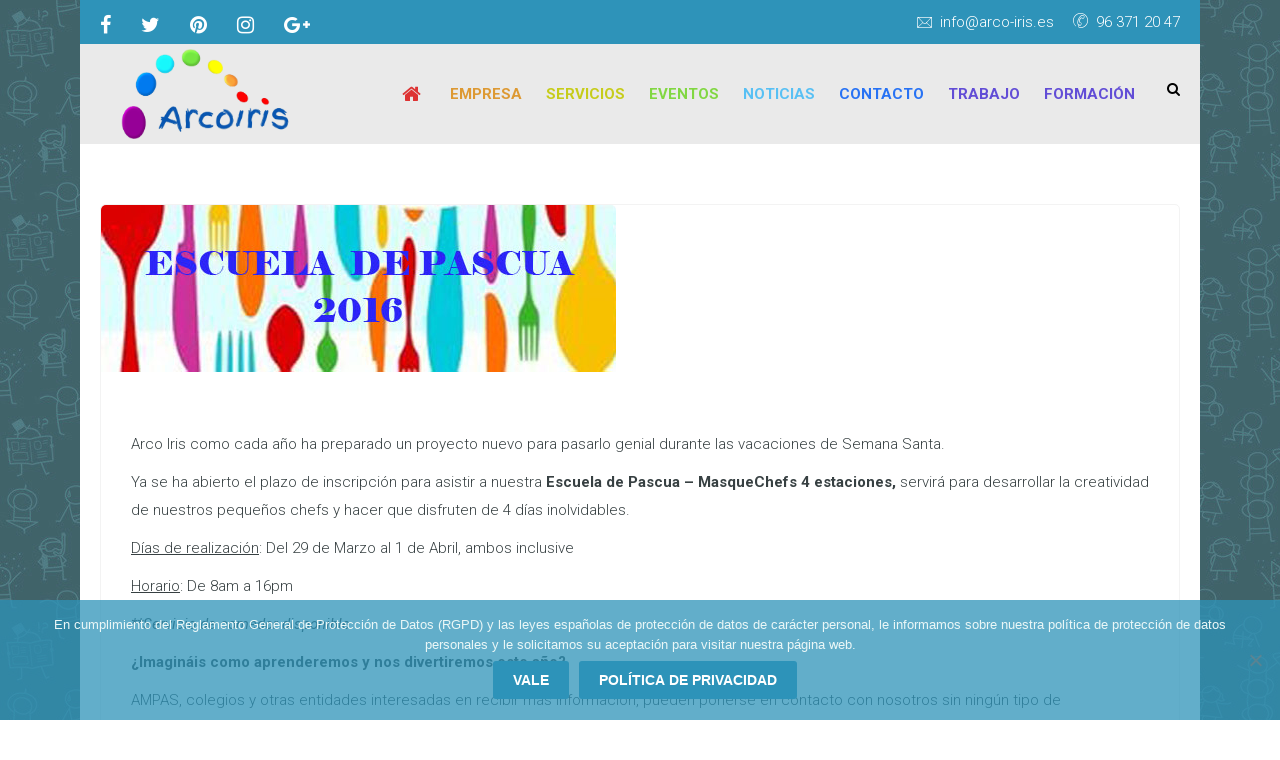

--- FILE ---
content_type: text/css
request_url: https://www.arco-iris.es/wp-content/themes/kids-world/style.css?ver=6.9
body_size: 550
content:
@charset "utf-8";
/*
Theme Name: Kids World
Theme URI: https://kidsheaven.wpengine.com/landing/
Author: the DesignThemes team
Author URI: https://wedesignthemes.com/
Description: Kids world theme is a colorful and cheerful WordPress theme created for the kindergarten, daycare, preschool, arts & crafts classes, college, university & all educational institutions. This multipurpose kids WordPress theme includes nine fascinating home pages, each of them embraced with enchanting graphics, vibrant colors, attractive icons and much more. In addition, kids world is accompanied with the Visual Composer, so that you can create and customize the website as you wish.
Version: 3.8
License: GNU General Public License v2 or later
License URI: http://www.gnu.org/licenses/gpl-2.0.html
Tags: editor-style, featured-images, microformats, post-formats, rtl-language-support, sticky-post, threaded-comments, translation-ready
Text Domain: kids-world

This theme, like WordPress, is licensed under the GPL.
Use it to make something cool, have fun, and share what you've learned with others.
*/

--- FILE ---
content_type: text/css
request_url: https://www.arco-iris.es/wp-content/themes/kids-world-child/style.css?ver=1.0
body_size: 208
content:
/*
Theme Name:     Kids World Child
Theme URI: 		http://wedesignthemes.com/themes/kidsworld
Author: 		the DesignThemes team
Author URI: 	http://themeforest.net/user/designthemes
Description:    Child theme for the Kids World theme powered by DesignThemes
Template:       kids-world
Version:        1.0
*/

--- FILE ---
content_type: text/css
request_url: https://www.arco-iris.es/wp-content/themes/kids-world/css/layout.css?ver=1.0
body_size: 15308
content:
@charset "utf-8";

/* CSS Document */


/* Table of Content
==================================================
	1.0 - Transition
	2.0 - Logo
	3.0 - Top Bar
	4.0 - Header
	5.0 - Default Color
	6.0 - Sticky Header
	7.0 - Simple Drop Down Menu
	8.0 - Mega Menu
	9.0 - Mobile Menu
	10.0 - Slider
	11.0 - Title & Breadcrumb
	12.0 - Footer
	13.0 - Side Navigation
	14.0 - Style Picker
	15.0 - Loader
	16.0 - Totop
	17.0 - Default Color
	18.0 - Skin Colors */


/*--------------------------------------------------------------
	1.0 - Transition
	--------------------------------------------------------------*/

.menu-icons-wrapper.rounded-icons .search a span,
.menu-icons-wrapper.rounded-icons .cart a span,
.menu-icons-wrapper .search a span,
.menu-icons-wrapper .cart a span,
#main-menu ul li.menu-item-simple-parent ul li a .fa,
.megamenu-child-container ul.sub-menu>li>ul li a .fa,
#main-menu .megamenu-child-container>ul.sub-menu>li>a .menu-item-description,
#main-menu ul li.menu-item-simple-parent ul li span.nolink-menu.fa,
.megamenu-child-container ul.sub-menu>li>ul li span.nolink-menu .fa,
#main-menu .megamenu-child-container>ul.sub-menu>li>span.nolink-menu .menu-item-description {
    -webkit-transition: all 0.3s linear;
    -moz-transition: all 0.3s linear;
    -o-transition: all 0.3s linear;
    -ms-transition: all 0.3s linear;
    transition: all 0.3s linear;
}


/*--------------------------------------------------------------
	2.0 - Logo
	--------------------------------------------------------------*/

#logo {
    display: flex;
    align-items: center;
    flex-grow: 1;
}

#logo a {
    display: block;
    overflow: hidden;
    float: left;
    padding: 0px;
    margin: 0px;
    height: 35px;
}

#logo a img {
    display: block;
    height: inherit;
    overflow: hidden;
}

#logo a .retina_logo {
    display: none;
}


/*----*****---- << 2.1. Darkbg Logo >> ----*****----*/

#logo a .darkbg_logo,
.dt-sc-dark-bg #logo a .normal_logo {
    display: none;
}

.dt-sc-dark-bg #logo a .darkbg_logo {
    display: block;
}

.is-sticky #logo a {
    height: 30px;
}

.is-sticky #logo a img {
    max-height: 100%;
    width: auto;
    height: auto;
    max-width: 100%;
}


/*----*****---- << 2.2. Logo Title >> ----*****----*/

#logo .logo-title {
    margin-top: 16px;
}

#logo .logo-title>h1 {
    line-height: normal;
    margin-bottom: 0;
    font-weight: bold;
}

#logo .logo-title h2 {
    font-size: 20px;
    display: block;
    clear: both;
}

#logo .logo-title>h1 a {
    height: auto;
    line-height: normal;
    width: auto;
    padding: 0;
}

.left-header #logo .logo-title {
    padding: 0 20px;
}


/*----*****---- << 2.3. Split Logo >> ----*****----*/

.split-header #logo {
    position: absolute;
    left: 0px;
    right: 0px;
    top: 0px;
    bottom: 0px;
    margin: auto;
    width: 18%;
    text-align: center;
    z-index: 9999;
}

.split-header #logo a {
    max-width: 100%;
    float: none;
    margin: 0 auto;
}

.split-header #logo a img {
    max-width: 100%;
    max-height: 100%;
    margin: 0 auto;
}


/*----*****---- << 2.4. Header Align Center >> ----*****----*/

.home #header-wrapper {
    margin-bottom: 50px;
}

.header-align-center #logo {
    width: 29.8%;
    text-align: center;
    display: inline-block;
}

.header-align-center .main-header #logo a {
    padding-top: 25px;
    height: auto;
    float: none;
    padding-bottom: 20px;
}

.header-align-center .main-header #logo a img {
    margin: 0 auto;
}


/*----*****---- << 2.5. Header Align Left >> ----*****----*/

.header-align-left .main-header #logo a img,
.header-align-center .main-header #logo a img,
.overlay-header #logo a img {
    width: 50%;
}

.header-align-left #logo {
    display: inline-block;
    width: 24.7%;
    padding-top: 24px;
    padding-bottom: 20px;
}

.header-align-left #logo a {
    height: auto;
}


/*----*****---- << 2.6. Left Header >> ----*****----*/

.left-header #header-wrapper #logo a {
    display: inline-block;
    float: none;
    width: 100%;
}

.left-header #header-wrapper #logo a img {
    margin: 0 auto;
}

.left-header #logo {
    margin: 35px 0px;
    text-align: center;
    width: 100%;
    clear: both;
}

.left-header.left-header-boxed #logo {
    padding: 40px 0 20px;
    margin: 0px;
    text-align: center;
}


/*----*****---- << 2.7. Overlay Header >> ----*****----*/

.overlay-header #logo a {
    padding: 20px 0px;
    height: auto;
}


/*--------------------------------------------------------------
	3.0 - Top Bar
	--------------------------------------------------------------*/

.top-bar {
    float: left;
    clear: both;
    margin: 0px;
    padding: 0px;
    width: 100%;
    max-height: 44px;
    line-height: 44px;
    position: relative;
    z-index: 9999;
}

.top-bar-left {
    width: 49%;
    float: left;
}

.top-bar-right {
    width: 49%;
    float: right;
    text-align: right;
}

.top-bar .dt-sc-vertical-small-separator {
    position: relative;
    top: 2px;
}

.top-bar-right .dt-sc-vertical-small-separator {
    margin: 0px 15px;
}

.top-bar .language {
    float: left;
    margin: 0px;
    padding: 0px 20px 0px 0px;
    position: relative;
}

.top-bar .language img {
    margin: 0px 10px 0px 0px;
    vertical-align: middle;
    position: relative;
    top: -1px;
}

.top-bar .language:before {
    content: "\f107";
    position: absolute;
    font-family: FontAwesome;
    font-size: 14px;
    right: 0px;
    top: 0px;
    bottom: 0px;
    margin: auto;
}

.text-with-icon {
    display: inline-block;
    margin-left: 15px;
}

.text-with-icon:only-child {
    margin-left: 0;
}

.text-with-icon .icon,
.text-with-icon .fa {
    display: inline-block;
    font-size: 17px;
    font-weight: bold;
    margin: 0px 5px 0px 0px;
    position: relative;
    top: 1px;
}

.top-bar .dt-sc-sociable {
    margin: 0px;
    padding: 0px;
}

.top-bar .dt-sc-sociable li {
    display: inline-block;
    margin: 0px;
    padding: 0px;
}

.top-bar .dt-sc-sociable li a {
    padding: 0px 15px;
    width: auto;
    height: auto;
    line-height: 50px;
    font-size: 20px;
}

.top-bar .dt-sc-button {
    margin-top: 5px;
    letter-spacing: 1px;
    font-weight: bold;
}

.top-bar .text-with-icon .icomoon.icon-Envelope {
    position: relative;
    top: 2px;
}


/*--------------------------------------------------------------
	4.0 - Header
	--------------------------------------------------------------*/

#header-wrapper {
    float: left;
    width: 100%;
    margin: 0px;
    padding: 0px;
}

#header {
    width: 100%;
    margin: 0px;
    padding: 0px;
    float: left;
    position: relative;
}

.header-with-topbar .main-header-wrapper,
.header-with-topbar.header-on-slider .main-header-wrapper {
    top: 50px;
}

.main-header-wrapper {
    position: absolute;
    left: 0;
    top: 0;
    width: 100%;
}

.main-header {
    display: flex;
    float: left;
    width: 100%;
    padding: 0px;
    margin: 0px;
    position: relative;
}

.standard-header .main-header-wrapper {
    position: inherit;
    top: 0px;
    float: left;
    clear: both;
    width: 100%;
}

.layout-boxed.standard-header .main-header-wrapper {
    width: 1250px;
}

.layout-boxed.left-header .main-header-wrapper {
    width: 100%;
}

.header-on-slider.boxed-header .main-header-wrapper {
    top: 50px;
}

.boxed-header .main-header {
    padding: 0px 30px;
}


/*----*****---- << 4.1. Split Header >> ----*****----*/

.split-header #main-menu .menu-left,
.split-header #main-menu .menu-right {
    width: 40%;
}

.split-header #main-menu .menu-right {
    float: right;
}

.split-header .menu-wrapper,
.split-header #main-menu {
    width: 100%;
    margin: 0px;
}

.split-header #main-menu ul.menu>li>a,
.split-header #main-menu ul.menu>li>span.nolink-menu {
    padding: 0px 21px;
}

.split-header .is-sticky .menu-active-with-double-border #main-menu ul.menu>li>a,
.split-header .is-sticky .menu-active-with-double-border #main-menu ul.menu>li>span.nolink-menu {
    line-height: 66px;
}

.split-header #main-menu ul.menu {
    text-align: left;
    line-height: 0px;
}

.split-header #main-menu ul.menu li {
    line-height: 24px;
}

.split-header #main-menu ul.menu.menu-right {
    text-align: right;
}

.split-header #main-menu ul.menu>li {
    float: none;
    display: inline-block;
    text-align: center;
}

.split-header.transparent-header #main-menu ul.menu>li>a,
.split-header.transparent-header #main-menu ul.menu>li>span.nolink-menu {
    padding: 0px;
}

.split-header.transparent-header #main-menu ul.menu>li {
    padding: 0px 20px;
}

.transparent-header .main-header,
.transparent-header .main-header-wrapper,
.left-header.transparent-header .main-header,
.left-header.transparent-header .main-header-wrapper {
    background: none;
}


/*----*****---- << 4.2. Two Color Header >> ----*****----*/

.two-color-header .main-header-wrapper:before {
    content: "";
    position: absolute;
    top: 0px;
    left: -5%;
    width: 39.5%;
    height: 100%;
    -webkit-transform: skewX(-30deg);
    transform: skewX(-30deg);
}

.two-color-header .main-header-wrapper:after {
    content: "";
    position: absolute;
    top: 0px;
    right: -5%;
    width: 70%;
    height: 100%;
    -webkit-transform: skewX(-30deg);
    transform: skewX(-30deg);
}

.two-color-header .menu-wrapper {
    position: relative;
    z-index: 1;
}

.two-color-header .dt-sc-dark-bg .main-header-wrapper {
    background: none;
}

.fullwidth-menu-header .menu-wrapper {
    width: 100%;
    clear: both;
    text-align: center;
    border-top: 1px solid;
    border-bottom: 1px solid;
    margin-left: 0px;
    float: left;
}

.fullwidth-menu-header .dt-sc-dark-bg .menu-wrapper {
    border-bottom-color: rgba(255, 255, 255, 0.3);
    border-top-color: rgba(255, 255, 255, 0.3);
}


/*----*****---- << 4.3. Header Align Center >> ----*****----*/

.header-align-center.fullwidth-menu-header #main-menu,
.header-align-center #main-menu ul.menu {
    text-align: center;
    display: inline-block;
    float: none;
}

.header-align-center.fullwidth-menu-header #main-menu ul.menu>li,
.header-align-center #main-menu ul.menu>li>a,
.header-align-center #main-menu ul.menu>li>span.nolink-menu {
    float: none;
    display: inline-block;
}

.header-align-center.fullwidth-menu-header #main-menu ul.menu>li>a,
.header-align-center.fullwidth-menu-header #main-menu ul.menu>li>span.nolink-menu {
    line-height: 70px;
}

.header-align-center.fullwidth-menu-header .menu-icons-wrapper {
    height: auto;
    display: inline-block;
    float: none;
    padding: 0;
}

.header-align-center.fullwidth-menu-header .menu-icons-wrapper .search,
.header-align-center.fullwidth-menu-header .menu-icons-wrapper .cart {
    float: none;
    display: inline-block;
}

.header-align-center.fullwidth-menu-header .menu-icons-wrapper .search a,
.header-align-center.fullwidth-menu-header .menu-icons-wrapper .cart a {
    line-height: 50px;
}

.header-align-center .header-left,
.header-align-center .header-right,
.header-align-left .header-right {
    padding-top: 20px;
    padding-bottom: 20px;
}

.header-align-center .header-left:empty,
.header-align-center .header-right:empty,
.header-align-left .header-right:empty {
    display: none;
}

.header-align-left.fullwidth-menu-header .dt-sc-dark-bg .is-sticky .menu-wrapper,
.header-align-center.fullwidth-menu-header .dt-sc-dark-bg .is-sticky .menu-wrapper,
.header-align-left.fullwidth-menu-header.semi-transparent-header .dt-sc-dark-bg .is-sticky .menu-wrapper {
    background: rgba(0, 0, 0, 0.9);
}

.header-align-center .header-left,
.header-right {
    width: 35%;
}

.header-align-center .main-header {
    display: block;
}

.header-align-center .header-left {
    float: left;
}

.header-align-center .header-right {
    float: right;
    text-align: right;
}

.header-align-left .header-right {
    width: 75%;
    float: right;
    text-align: right;
}

.header-align-left.fullwidth-menu-header .menu-wrapper {
    border-bottom: none;
}

.header-ad {
    width: 100%;
    line-height: 150px;
}

.header-ad img {
    max-width: 100%;
    vertical-align: middle;
}


/*----*****---- << 4.4. Header Search Form >> ----*****----*/

.main-header #searchform {
    border: 1px solid;
    padding: 13px 15px;
    max-width: 250px;
    position: relative;
    margin: 0px;
}

.main-header #searchform:before {
    content: "\f002";
    position: absolute;
    font-family: FontAwesome;
    font-size: 14px;
    right: 15px;
    top: -6px;
    bottom: 0px;
    margin: auto;
    height: 22px;
}

.main-header #searchform input[type="text"] {
    border: none;
    background: none;
    padding: 0px;
    text-transform: uppercase;
    font-size: 12px;
    width: 220px;
    -webkit-appearance: none;
}

.main-header #searchform label span {
    display: none;
}

.main-header #searchform input[type="submit"] {
    width: 45px;
    height: 42px;
    margin: 0px;
    padding: 0px;
    position: absolute;
    right: 0px;
    top: 0px;
    z-index: 1;
    cursor: pointer;
    background: none;
    text-indent: -9999px;
}


/*----*****---- << 4.5. Menu Icons Wrapper >> ----*****----*/

.menu-icons-wrapper {
    float: right;
    margin: 0px 0px 0px 10px;
    padding: 10px 0px;
    height: 70px;
}

.menu-icons-wrapper .search,
.menu-icons-wrapper .cart {
    float: left;
    margin: 0px 10px;
}

.menu-icons-wrapper.rounded-icons .search,
.menu-icons-wrapper.rounded-icons .cart {
    margin: 0px 5px;
}

.menu-icons-wrapper div:last-child {
    margin-right: 0px;
}

.menu-icons-wrapper .search a,
.menu-icons-wrapper .cart a {
    font-size: 14px;
}

.menu-icons-wrapper .search a span,
.menu-icons-wrapper .cart a span {
    line-height: 70px;
}

.menu-icons-wrapper.rounded-icons .search a span,
.menu-icons-wrapper.rounded-icons .cart a span {
    width: 38px;
    height: 38px;
    border-radius: 50%;
    line-height: 40px;
    text-align: center;
}

.menu-icons-wrapper .search {
    position: relative;
}

.menu-icons-wrapper .top-menu-search-container {
    display: none;
    position: absolute;
    right: -10px;
    bottom: -55px;
    z-index: 9;
}

.menu-icons-wrapper .top-menu-search-container.show-top-menu-search {
    display: block;
}

.menu-icons-wrapper .top-menu-search-container .search-form label span {
    display: none;
}

.menu-icons-wrapper .top-menu-search-container .search-form input[type="submit"] {
    text-indent: -9999px;
}

.menu-icons-wrapper .top-menu-search-container .search-form input[type="search"] {
    padding-right: 30px;
    text-transform: none;
}

.menu-icons-wrapper .cart sup {
    width: 15px;
    height: 15px;
    line-height: 15px;
    text-align: center;
    font-size: 9px;
    font-weight: bold;
    color: #ffffff;
    border-radius: 50%;
    position: relative;
    top: -8px;
    left: -9px;
    display: inline-block;
}

.cart-info {
    padding: 14px 20px 14px 57px;
    width: auto;
    display: inline-block;
    position: relative;
    margin: 28px 0px 0px;
}

.cart-info p {
    margin: 0px;
}

.cart-info:before {
    content: "\e66c";
    position: absolute;
    font-family: "Stroke-Gap-Icons";
    font-size: 20px;
    left: 15px;
    top: 18px;
}

.cart-icon span {
    font-size: 12px;
    line-height: 20px;
    display: inline-block;
    width: 20px;
    height: 20px;
    border-radius: 50%;
    text-align: center;
    position: absolute;
    left: 28px;
    top: 9px;
}

.cart-total {
    font-size: 14px;
    display: inline-block;
    margin: 0px 0px 0px 20px;
    letter-spacing: 0.5px;
}

.main-header .menu-icons-wrapper #searchform {
    margin: 0px;
}

#searchform .dt-search-icon {
    display: none;
}

.live-chat {
    float: right;
    margin: 32px 0px 0px 10px;
}

.live-chat a {
    font-size: 10px;
    font-weight: 800;
    padding: 10px 15px 9px;
    text-transform: uppercase;
    border-radius: 5px;
}

.live-chat a span {
    font-size: 14px;
    display: inline-block;
    margin: 0px 5px 0px 0px;
}


/*----*****---- << 4.6. Menu Active Style >> ----*****----*/

.menu-wrapper {
    float: right;
    margin: 0px 0px 0px 20px;
}

#main-menu,
#main-menu ul.menu {
    float: left;
    margin: 0px;
    padding: 0px;
}

#main-menu ul.menu li {
    float: left;
    display: inline;
    margin: 0px;
    padding: 0px;
}

#main-menu>ul.menu>li>a,
#main-menu>ul.menu>li>span.nolink-menu {
    float: left;
    padding: 0px 22px;
    line-height: 100px;
    font-weight: 600;
    font-size: 15px;
    letter-spacing: 0px;
    text-transform: uppercase;
}

.menu-active-highlight-grey #main-menu ul.menu>li {
    padding: 0px 20px;
}

.menu-active-highlight-grey #main-menu ul.menu>li>a,
.menu-active-highlight-grey #main-menu ul.menu>li>span.nolink-menu {
    padding: 0px;
    position: relative;
}

.menu-active-highlight-grey #main-menu ul.menu>li>a:before,
.menu-active-highlight-grey #main-menu ul.menu>li>span.nolink-menu:before {
    content: "";
    position: absolute;
    height: 2px;
    width: 100%;
    left: 0px;
    bottom: 0px;
}

.left-header .menu-active-highlight-grey #main-menu ul.menu>li {
    padding: 0;
}

.left-header #main-menu,
.left-header #main-menu ul.menu {
    width: 100%;
}

.left-header .menu-with-slanting-splitter #main-menu ul.menu>li:before {
    content: none;
}

.left-header #main-menu ul.menu>li>.megamenu-child-container {
    overflow-y: scroll;
    height: 400px;
}

.left-header .top-bar {
    float: left;
    clear: both;
    padding: 0px;
    text-align: center;
    width: 100vw;
    position: relative;
    height: auto;
    left: 0;
}

.left-header #header-wrapper .top-bar .container {
    width: 1170px;
}

.left-header .vc_row.vc_row-no-padding {
    left: 0px !important;
    margin: 0 auto;
    width: 100% !important;
}

.left-header .menu-active-with-icon.menu-active-highlight #main-menu>ul.menu>li>a:before,
.left-header .menu-active-with-icon.menu-active-highlight #main-menu>ul.menu>li>a:after {
    content: none;
}

.left-header .menu-active-highlight-with-arrow #main-menu>ul.menu>li.current_page_item>a:before,
.left-header .menu-active-highlight-with-arrow #main-menu>ul.menu>li.current_page_ancestor>a:before,
.left-header .menu-active-highlight-with-arrow #main-menu>ul.menu>li.current-menu-item>a:before,
.left-header .menu-active-highlight-with-arrow #main-menu>ul.menu>li.current-menu-ancestor>a:before {
    top: 0;
    bottom: 0;
    margin: auto;
    transform: rotate(-90deg);
    right: -26px;
    -webkit-transform: rotate(-90deg);
    -ms-transform: rotate(-90deg);
    left: auto;
}

.menu-active-with-double-border #main-menu ul.menu>li>a,
.menu-active-with-double-border #main-menu ul.menu>li>span.nolink-menu {
    border-bottom: 4px double transparent;
}

.left-header .menu-active-with-double-border #main-menu ul.menu>li>a,
.left-header .menu-active-with-double-border #main-menu ul.menu>li>span.nolink-menu {
    border-bottom-color: transparent;
}

.left-header .menu-active-with-double-border #main-menu>ul.menu>li.current-menu-item>a,
.left-header .menu-active-with-double-border #main-menu>ul.menu>li.current-menu-item>span.nolink-menu {
    border-top-color: rgba(0, 0, 0, 0.09);
}

.split-header.transparent-header .menu-active-with-icon #main-menu>ul.menu>li.current_page_item>a:before,
.split-header.transparent-header .menu-active-with-icon #main-menu>ul.menu>li.current_page_ancestor>a:before,
.split-header.transparent-header .menu-active-with-icon #main-menu>ul.menu>li.current-menu-item>a:before,
.split-header.transparent-header .menu-active-with-icon #main-menu>ul.menu>li.current-menu-ancestor>a:before {
    bottom: -2px;
}

.split-header.transparent-header .menu-active-with-icon #main-menu>ul.menu>li.current_page_item>a:after,
.split-header.transparent-header .menu-active-with-icon #main-menu>ul.menu>li.current_page_ancestor>a:after,
.split-header.transparent-header .menu-active-with-icon #main-menu>ul.menu>li.current-menu-item>a:after,
.split-header.transparent-header .menu-active-with-icon #main-menu>ul.menu>li.current-menu-ancestor>a:after {
    bottom: -8px;
}

.menu-active-with-icon #main-menu>ul.menu>li.current_page_item>a,
.menu-active-with-icon #main-menu>ul.menu>li.current_page_ancestor>a,
.menu-active-with-icon #main-menu>ul.menu>li.current-menu-item>a,
.menu-active-with-icon #main-menu>ul.menu>li.current-menu-ancestor>a {
    position: relative;
}

.menu-active-with-icon #main-menu>ul.menu>li.current_page_item>a:before,
.menu-active-with-icon #main-menu>ul.menu>li.current_page_ancestor>a:before,
.menu-active-with-icon #main-menu>ul.menu>li.current-menu-item>a:before,
.menu-active-with-icon #main-menu>ul.menu>li.current-menu-ancestor>a:before,
.menu-active-with-icon #main-menu>ul.menu>li.current_page_item>a:after,
.menu-active-with-icon #main-menu>ul.menu>li.current_page_ancestor>a:after,
.menu-active-with-icon #main-menu>ul.menu>li.current-menu-item>a:after,
.menu-active-with-icon #main-menu>ul.menu>li.current-menu-ancestor>a:after {
    content: "";
    position: absolute;
    left: 0px;
    right: 0px;
    margin: auto;
}

.menu-active-with-icon #main-menu>ul.menu>li.current_page_item>a:before,
.menu-active-with-icon #main-menu>ul.menu>li.current_page_ancestor>a:before,
.menu-active-with-icon #main-menu>ul.menu>li.current-menu-item>a:before,
.menu-active-with-icon #main-menu>ul.menu>li.current-menu-ancestor>a:before {
    bottom: 20px;
    width: 13px;
    height: 1px;
}

.menu-active-with-icon #main-menu>ul.menu>li.current_page_item>a:after,
.menu-active-with-icon #main-menu>ul.menu>li.current_page_ancestor>a:after,
.menu-active-with-icon #main-menu>ul.menu>li.current-menu-item>a:after,
.menu-active-with-icon #main-menu>ul.menu>li.current-menu-ancestor>a:after {
    bottom: 14px;
    height: 13px;
    width: 1px;
}

.menu-active-with-icon #main-menu>ul.menu>li.current_page_item>a,
.menu-active-with-icon #main-menu>ul.menu>li.current_page_ancestor>a,
.menu-active-with-icon #main-menu>ul.menu>li.current-menu-item>a,
.menu-active-with-icon #main-menu>ul.menu>li.current-menu-ancestor>a {
    border: none;
}

.menu-active-border-with-arrow #main-menu>ul.menu>li.current_page_item>a,
.menu-active-border-with-arrow #main-menu>ul.menu>li.current_page_ancestor>a,
.menu-active-border-with-arrow #main-menu>ul.menu>li.current-menu-item>a,
.menu-active-border-with-arrow #main-menu>ul.menu>li.current-menu-ancestor>a {
    position: relative;
}

.menu-active-border-with-arrow #main-menu>ul.menu>li.current_page_item>a:before,
.menu-active-border-with-arrow #main-menu>ul.menu>li.current_page_ancestor>a:before,
.menu-active-border-with-arrow #main-menu>ul.menu>li.current-menu-item>a:before,
.menu-active-border-with-arrow #main-menu>ul.menu>li.current-menu-ancestor>a:before,
.menu-active-border-with-arrow #main-menu>ul.menu>li.current_page_item>a:after,
.menu-active-border-with-arrow #main-menu>ul.menu>li.current_page_ancestor>a:after,
.menu-active-border-with-arrow #main-menu>ul.menu>li.current-menu-item>a:after,
.menu-active-border-with-arrow #main-menu>ul.menu>li.current-menu-ancestor>a:after {
    content: "";
    position: absolute;
    left: 0px;
    bottom: 0px;
    width: 100%;
    margin: auto;
}

.menu-active-border-with-arrow #main-menu>ul.menu>li.current_page_item>a:before,
.menu-active-border-with-arrow #main-menu>ul.menu>li.current_page_ancestor>a:before,
.menu-active-border-with-arrow #main-menu>ul.menu>li.current-menu-item>a:before,
.menu-active-border-with-arrow #main-menu>ul.menu>li.current-menu-ancestor>a:before {
    border-left: 3px solid transparent;
    border-right: 3px solid transparent;
    border-bottom: 3px solid;
    right: 0px;
    width: 0px;
    bottom: 2px;
}

.menu-active-border-with-arrow #main-menu>ul.menu>li.current_page_item>a:after,
.menu-active-border-with-arrow #main-menu>ul.menu>li.current_page_ancestor>a:after,
.menu-active-border-with-arrow #main-menu>ul.menu>li.current-menu-item>a:after,
.menu-active-border-with-arrow #main-menu>ul.menu>li.current-menu-ancestor>a:after {
    height: 2px;
}

.menu-active-with-two-border #main-menu>ul.menu>li.current_page_item>a,
.menu-active-with-two-border #main-menu>ul.menu>li.current_page_ancestor>a,
.menu-active-with-two-border #main-menu>ul.menu>li.current-menu-item>a,
.menu-active-with-two-border #main-menu>ul.menu>li.current-menu-ancestor>a {
    position: relative;
}

.menu-active-with-two-border #main-menu>ul.menu>li.current_page_item>a:before,
.menu-active-with-two-border #main-menu>ul.menu>li.current_page_ancestor>a:before,
.menu-active-with-two-border #main-menu>ul.menu>li.current-menu-item>a:before,
.menu-active-with-two-border #main-menu>ul.menu>li.current-menu-ancestor>a:before,
.menu-active-with-two-border #main-menu>ul.menu>li.current_page_item>a:after,
.menu-active-with-two-border #main-menu>ul.menu>li.current_page_ancestor>a:after,
.menu-active-with-two-border #main-menu>ul.menu>li.current-menu-item>a:after,
.menu-active-with-two-border #main-menu>ul.menu>li.current-menu-ancestor>a:after {
    content: "";
    position: absolute;
    left: 0px;
    width: 100%;
    height: 2px;
}

.menu-active-with-two-border #main-menu>ul.menu>li.current_page_item>a:before,
.menu-active-with-two-border #main-menu>ul.menu>li.current_page_ancestor>a:before,
.menu-active-with-two-border #main-menu>ul.menu>li.current-menu-item>a:before,
.menu-active-with-two-border #main-menu>ul.menu>li.current-menu-ancestor>a:before {
    top: 0px;
}

.menu-active-with-two-border #main-menu>ul.menu>li.current_page_item>a:after,
.menu-active-with-two-border #main-menu>ul.menu>li.current_page_ancestor>a:after,
.menu-active-with-two-border #main-menu>ul.menu>li.current-menu-item>a:after,
.menu-active-with-two-border #main-menu>ul.menu>li.current-menu-ancestor>a:after {
    bottom: 0px;
}

.menu-active-highlight-with-arrow #main-menu>ul.menu>li.current_page_item>a,
.menu-active-highlight-with-arrow #main-menu>ul.menu>li.current_page_ancestor>a,
.menu-active-highlight-with-arrow #main-menu>ul.menu>li.current-menu-item>a,
.menu-active-highlight-with-arrow #main-menu>ul.menu>li.current-menu-ancestor>a {
    position: relative;
}

.menu-active-highlight-with-arrow #main-menu>ul.menu>li.current_page_item>a:before,
.menu-active-highlight-with-arrow #main-menu>ul.menu>li.current_page_ancestor>a:before,
.menu-active-highlight-with-arrow #main-menu>ul.menu>li.current-menu-item>a:before,
.menu-active-highlight-with-arrow #main-menu>ul.menu>li.current-menu-ancestor>a:before {
    content: "";
    position: absolute;
    width: 0px;
    height: 0px;
    left: 0px;
    bottom: -9px;
    border-top: 12px solid;
    border-left: 20px solid transparent;
    border-right: 20px solid transparent;
    margin: 0 auto;
    right: 0;
}

.menu-with-small-splitter #main-menu ul.menu>li {
    position: relative;
}

.menu-with-small-splitter #main-menu ul.menu>li:before {
    content: "";
    position: absolute;
    top: 0px;
    bottom: 0px;
    right: 0px;
    margin: auto;
    height: 20px;
    width: 1px;
}

.menu-with-small-splitter #main-menu ul.menu>li:last-child:before {
    background: none;
}

.menu-with-slanting-splitter #main-menu ul.menu>li {
    position: relative;
}

.menu-with-slanting-splitter #main-menu ul.menu>li:before {
    content: "";
    position: absolute;
    top: 3px;
    bottom: 0px;
    right: -6px;
    margin: auto;
    height: 25px;
    width: 1px;
    -webkit-transform: rotate(30deg);
    -moz-transform-origin: 0 0;
    -moz-transform: rotate(30deg);
    -ms-transform-origin: 0 0;
    -ms-transform: rotate(30deg);
    transform-origin: 0 0;
    transform: rotate(30deg);
}

.menu-with-slanting-splitter #main-menu ul.menu>li:last-child:before,
.dt-sc-dark-bg .menu-with-slanting-splitter #main-menu ul.menu>li:last-child:before {
    background: none;
}

.overlay-header .menu-with-slanting-splitter #main-menu ul.menu>li:before {
    bottom: 27px;
    top: auto;
    height: 1px;
    width: 25px;
    right: 0;
    left: 0;
    transform: none;
}


/*----*****---- << 4.7 - Left Header >> ----*****----*/

html {
    height: 100%;
}

.left-header #header-wrapper .main-header {
    display: inline-block;
}

.left-header #header-wrapper .main-header-wrapper,
.left-header #header-wrapper .main-header {
    height: 100%;
}

.left-header #header-wrapper {
    width: 260px;
    height: 100%;
    position: fixed;
    left: 0px;
    top: 0px;
    z-index: 9999;
}

.left-header #header {
    height: 100%;
}

.left-header .main-header-wrapper {
    position: inherit;
}

.left-header .menu-wrapper {
    width: 100%;
    clear: both;
    margin: 0;
}

.left-header #header-wrapper .container {
    width: 100%;
    height: 100%;
}

.left-header #main-menu ul.menu li,
.left-header #main-menu ul.menu li a {
    width: 100%;
}

.left-header #main-menu>ul.menu>li>a {
    font-size: 16px;
    font-weight: bold;
    line-height: normal;
    padding: 16px 25px 15px;
    border-top: 1px solid;
}

.left-header #main-menu>ul.menu>li:last-child>a {
    border-bottom: 1px solid;
}

.left-header-footer {
    clear: both;
    width: 100%;
    position: absolute;
    bottom: 0px;
    text-align: center;
    padding: 30px 20px;
}

.left-header-footer:empty {
    display: none;
}

.left-header-footer h5 {
    text-transform: uppercase;
}

.left-header-footer .dt-sc-sociable {
    width: 100%;
    text-align: center;
}

.left-header-footer .dt-sc-sociable li,
.left-header-footer .dt-sc-sociable li a {
    display: inline-block;
    float: none;
}

.left-header-footer .dt-sc-sociable li {
    margin: 0 5px 5px;
}

.left-header-footer .dt-sc-sociable.filled li a {
    width: 32px;
    height: 32px;
    line-height: 32px;
}

.left-header-footer p {
    font-size: 13px;
    line-height: 24px;
    margin: 20px 0px 0px;
    display: inline-block;
}

.left-header {
    overflow-x: hidden;
}

.left-header #main {
    padding-left: 260px;
}

.left-header.layout-boxed #main {
    padding-left: 0;
}

.left-header .menu-icons-wrapper {
    display: none;
}

.left-header #main-menu ul.menu>li>.megamenu-child-container {
    left: 260px;
    top: 0px;
}

.left-header .main-header-wrapper #main-menu ul li.menu-item-simple-parent ul {
    left: 100%;
    top: 0px;
}

.left-header .section-wrapper.vc_row[data-vc-full-width-init] {
    padding-left: 260px;
}

.left-header.left-header-boxed .section-wrapper.vc_row[data-vc-full-width-init] {
    padding-left: 0px;
}

.left-header.left-header-creative .section-wrapper.vc_row[data-vc-full-width-init] {
    padding-left: 0px;
}


/*----*****---- << 4.8 - Left Header Creative >> ----*****----*/

.left-header.left-header-creative #main {
    padding-left: 0px;
}

.left-header.left-header-creative #toggle-sidebar {
    display: block !important;
}

.left-header #toggle-sidebar {
    cursor: pointer;
    width: 45px;
    height: 45px;
    position: fixed;
    left: 20px;
    top: 20px;
    z-index: 3000;
}

.left-header #toggle-sidebar:before {
    content: "";
    position: absolute;
    width: 26px;
    height: 14px;
    border-top: 2px solid #ffffff;
    border-bottom: 2px solid #ffffff;
    left: 0px;
    right: 0px;
    top: 0px;
    bottom: 0px;
    margin: auto;
}

.left-header #toggle-sidebar:after {
    content: "";
    position: absolute;
    width: 26px;
    height: 2px;
    background: #ffffff;
    left: 0px;
    right: 0px;
    top: 0px;
    bottom: 0px;
    margin: auto;
}

.left-header #toggle-sidebar.close-icon {
    display: none;
}


/*----*****---- << 4.9 Left Header Boxed >> ----*****----*/

.left-header.left-header-boxed #main {
    padding-left: 0px;
}

.left-header.left-header-boxed #header-wrapper {
    left: 40px;
    top: 40px;
    bottom: 40px;
    height: auto;
}

.left-header.left-header-boxed #main-menu>ul.menu>li>a {
    text-align: center;
}


/*----*****---- << 4.10 - Overlay Menu >> ----*****----*/

.overlay-header .overlay nav {
    text-align: center;
    position: relative;
    top: 50%;
    font-size: 54px;
    -webkit-transform: translateY(-50%);
    transform: translateY(-50%);
    width: 100%;
}

.overlay-header .overlay ul {
    list-style: none;
    padding: 0;
    margin: 0 auto;
    display: inline-block;
    height: 100%;
    position: relative;
    float: none;
}

.overlay-header .overlay ul li {
    display: block;
    height: 16.6666667%;
    height: calc(100% / 6);
    min-height: 54px;
}

.overlay-header .dt-sc-dark-bg .main-header-wrapper {
    background: none;
}

.overlay-hugeinc {
    opacity: 0;
    visibility: hidden;
    -webkit-transition: opacity 0.5s, visibility 0s 0.5s;
    transition: opacity 0.5s, visibility 0s 0.5s;
}

.overlay-hugeinc.open {
    opacity: 1;
    visibility: visible;
    -webkit-transition: opacity 0.5s;
    transition: opacity 0.5s;
}

.overlay-hugeinc nav {
    -webkit-perspective: 1200px;
    perspective: 1200px;
}

.overlay-hugeinc nav ul {
    opacity: 0.4;
    -webkit-transform: translateY(-25%) rotateX(35deg);
    transform: translateY(-25%) rotateX(35deg);
    -webkit-transition: -webkit-transform 0.5s, opacity 0.5s;
    transition: transform 0.5s, opacity 0.5s;
}

.overlay-hugeinc.open nav ul {
    opacity: 1;
    -webkit-transform: rotateX(0deg);
    transform: rotateX(0deg);
}

.overlay-hugeinc.close nav ul {
    -webkit-transform: translateY(25%) rotateX(-35deg);
    transform: translateY(25%) rotateX(-35deg);
}

.overlay-header .sticky-wrapper .main-header-wrapper,
.overlay-header .main-header-wrapper {
    z-index: 99999;
}

.overlay-header #main-header-wrapper.main-header-wrapper {
    background: transparent;
}

.overlay-header .overlay {
    position: fixed;
    width: 100%;
    height: 100%;
    top: 0;
    left: 0;
    z-index: 9999;
}

.overlay-header #trigger-overlay,
.overlay-header .overlay .overlay-close {
    cursor: pointer;
    width: 46px;
    height: 46px;
    position: fixed;
    right: 20px;
    top: 20px;
    font-size: 0px;
    z-index: 9;
}

.overlay-header #trigger-overlay:before {
    content: "";
    position: absolute;
    width: 26px;
    height: 14px;
    border-top: 2px solid #ffffff;
    border-bottom: 2px solid #ffffff;
    left: 0px;
    right: 0px;
    top: 0px;
    bottom: 0px;
    margin: auto;
}

.overlay-header #trigger-overlay:after {
    content: "";
    position: absolute;
    width: 26px;
    height: 2px;
    background: #ffffff;
    left: 0px;
    right: 0px;
    top: 0px;
    bottom: 0px;
    margin: auto;
}

.overlay-header .overlay .overlay-close:before,
.overlay-header .overlay .overlay-close:after {
    content: "";
    position: absolute;
    width: 26px;
    height: 2px;
    background: #ffffff;
    left: 0px;
    right: 0px;
    top: 0px;
    bottom: 0px;
    margin: auto;
    -webkit-transform: rotate(45deg);
    -moz-transform: rotate(45deg);
    -ms-transform: rotate(45deg);
    transform: rotate(45deg);
}

.overlay-header .overlay .overlay-close:after {
    -webkit-transform: rotate(-45deg);
    -moz-transform: rotate(-45deg);
    -ms-transform: rotate(-45deg);
    transform: rotate(-45deg);
}

.overlay-header .dt-sc-dark-bg .overlay .overlay-close {
    background: rgba(0, 0, 0, 0.1);
}

.overlay-header .overlay #main-menu,
.overlay-header .overlay #main-menu ul.menu {
    float: none;
    text-align: center;
}

.overlay-header .overlay #main-menu>ul.menu>li {
    clear: both;
    text-align: center;
    float: none;
    display: block;
    width: 100%;
}

.overlay-header .overlay #main-menu>ul.menu>li>a {
    font-size: 20px;
    line-height: normal;
    float: none;
    display: inline-block;
    padding: 0px;
    top: 50%;
    transform: translateY(-50%);
}

.overlay-header .dt-sc-dark-bg .overlay #main-menu>ul.menu>li>a {
    color: rgba(255, 255, 255, 0.6);
}

.overlay-header .dt-sc-dark-bg .overlay #main-menu>ul.menu>li.current-menu-item>a,
.overlay-header .dt-sc-dark-bg .overlay #main-menu>ul.menu>li.current_page_item>a,
.overlay-header .dt-sc-dark-bg .overlay #main-menu>ul.menu>li>a:hover {
    color: #fff;
}

.overlay-header .dt-sc-dark-bg .overlay #main-menu ul li.menu-item-megamenu-parent:hover>a,
.overlay-header .dt-sc-dark-bg .overlay #main-menu ul>li.menu-item-simple-parent:hover>a {
    color: #ffffff;
}

.overlay-header .menu-active-with-icon #main-menu>ul.menu>li.current_page_item>a:before,
.overlay-header .menu-active-with-icon #main-menu>ul.menu>li.current_page_ancestor>a:before,
.overlay-header .menu-active-with-icon #main-menu>ul.menu>li.current-menu-item>a:before,
.overlay-header .menu-active-with-icon #main-menu>ul.menu>li.current-menu-ancestor>a:before {
    width: auto;
    height: auto;
    position: inherit;
}

.overlay-header .overlay #main-menu>ul>li.current_page_item,
.overlay-header .overlay #main-menu>ul>li.current_page_ancestor,
.overlay-header .overlay #main-menu>ul>li.current-menu-item,
.overlay-header .overlay #main-menu ul>li.current-menu-ancestor,
.overlay-header .overlay #main-menu>ul>li.current_page_item>a,
.overlay-header .overlay #main-menu>ul>li.current_page_ancestor>a,
.overlay-header .overlay #main-menu>ul>li.current-menu-item>a,
.overlay-header .overlay #main-menu ul>li.current-menu-ancestor>a {
    background: none;
    border: none;
}

.overlay-header .overlay {
    background: rgba(255, 255, 255, 0.9)
}

.overlay-header .overlay #main-menu>ul.menu>li>a:before,
.overlay-header .overlay #main-menu>ul.menu>li>a:after {
    display: inline-block;
    opacity: 0;
    -webkit-transition: -webkit-transform 0.3s, opacity 0.2s;
    -moz-transition: -moz-transform 0.3s, opacity 0.2s;
    transition: transform 0.3s, opacity 0.2s;
}

.overlay-header .overlay #main-menu>ul.menu>li>a:before {
    margin-right: 10px;
    content: '[';
    -webkit-transform: translateX(20px);
    -moz-transform: translateX(20px);
    transform: translateX(20px);
    height: auto;
    position: inherit;
    width: auto;
}

.overlay-header .overlay #main-menu>ul.menu>li>a:after {
    margin-left: 10px;
    content: ']';
    -webkit-transform: translateX(-20px);
    -moz-transform: translateX(-20px);
    transform: translateX(-20px);
}

.overlay-header .overlay #main-menu>ul.menu>li>a:hover:before,
.overlay-header .overlay #main-menu>ul.menu>li>a:hover:after {
    opacity: 1;
    -webkit-transform: translateX(0px);
    -moz-transform: translateX(0px);
    transform: translateX(0px);
}


/*--------------------------------------------------------------
	5.0 - Default Color
	--------------------------------------------------------------*/

#main-menu ul.menu>li>a,
#main-menu ul.menu>li>span.no-link-menu {
    color: #000000;
}

.dt-sc-dark-bg #main-menu ul.menu>li>a,
.dt-sc-dark-bg #main-menu ul.menu>li>span.nolink-menu {
    color: #ffffff;
}

.menu-active-highlight #main-menu>ul.menu>li.current_page_item>a,
.menu-active-highlight #main-menu>ul.menu>li.current_page_ancestor>a,
.menu-active-highlight #main-menu>ul.menu>li.current-menu-item>a,
.menu-active-highlight #main-menu>ul.menu>li.current-menu-ancestor>a,
.menu-active-highlight-with-arrow #main-menu>ul.menu>li.current_page_item>a,
.menu-active-highlight-with-arrow #main-menu>ul.menu>li.current_page_ancestor>a,
.menu-active-highlight-with-arrow #main-menu>ul.menu>li.current-menu-item>a,
.menu-active-highlight-with-arrow #main-menu>ul.menu>li.current-menu-ancestor>a,
.left-header .menu-active-highlight #main-menu>ul.menu>li.current_page_item>a,
.left-header .menu-active-highlight #main-menu>ul.menu>li.current_page_ancestor>a,
.left-header .menu-active-highlight #main-menu>ul.menu>li.current-menu-item>a,
.left-header .menu-active-highlight #main-menu>ul.menu>li.current-menu-ancestor>a,
.menu-active-highlight-with-arrow #main-menu>ul.menu>li.current_page_item:hover>a,
.left-header .menu-active-highlight-with-arrow #main-menu>ul.menu>li.current_page_item>a,
.left-header .menu-active-highlight-with-arrow #main-menu>ul.menu>li.current_page_ancestor>a,
.left-header .menu-active-highlight-with-arrow #main-menu>ul.menu>li.current-menu-item>a,
.left-header .menu-active-highlight-with-arrow #main-menu>ul.menu>li.current-menu-ancestor>a {
    color: #ffffff;
}

.menu-active-highlight-grey #main-menu>ul.menu>li.current_page_item,
.menu-active-highlight-grey #main-menu>ul.menu>li.current_page_ancestor,
.menu-active-highlight-grey #main-menu>ul.menu>li.current-menu-item,
.menu-active-highlight-grey #main-menu>ul.menu>li.current-menu-ancestor {
    background: #eeeeee;
}

.menu-active-with-icon #main-menu>ul.menu>li.current_page_item>a:before,
.menu-active-with-icon #main-menu>ul.menu>li.current_page_ancestor>a:before,
.menu-active-with-icon #main-menu>ul.menu>li.current-menu-item>a:before,
.menu-active-with-icon #main-menu>ul.menu>li.current-menu-ancestor>a:before,
.menu-active-with-icon #main-menu>ul.menu>li.current_page_item>a:after,
.menu-active-with-icon #main-menu>ul.menu>li.current_page_ancestor>a:after,
.menu-active-with-icon #main-menu>ul.menu>li.current-menu-item>a:after,
.menu-active-with-icon #main-menu>ul.menu>li.current-menu-ancestor>a:after {
    background: #000000;
}

.menu-active-highlight.menu-active-with-icon #main-menu>ul.menu>li.current_page_item>a:before,
.menu-active-highlight.menu-active-with-icon #main-menu>ul.menu>li.current_page_ancestor>a:before,
.menu-active-highlight.menu-active-with-icon #main-menu>ul.menu>li.current-menu-item>a:before,
.menu-active-highlight.menu-active-with-icon #main-menu>ul.menu>li.current-menu-ancestor>a:before,
.menu-active-highlight.menu-active-with-icon #main-menu>ul.menu>li.current_page_item>a:after,
.menu-active-highlight.menu-active-with-icon #main-menu>ul.menu>li.current_page_ancestor>a:after,
.menu-active-highlight.menu-active-with-icon #main-menu>ul.menu>li.current-menu-item>a:after,
.menu-active-highlight.menu-active-with-icon #main-menu>ul.menu>li.current-menu-ancestor>a:after {
    background: #ffffff;
}

.menu-with-small-splitter #main-menu ul.menu>li:before {
    background: rgba(0, 0, 0, 0.1);
}

.menu-with-slanting-splitter #main-menu ul.menu>li:before {
    background: rgba(0, 0, 0, 0.8);
}

.left-header #main-menu>ul.menu>li>a,
.left-header #main-menu>ul.menu>li:last-child>a {
    border-color: rgba(0, 0, 0, 0.08);
}

.left-header .dt-sc-dark-bg #main-menu>ul.menu>li>a,
.left-header .dt-sc-dark-bg #main-menu>ul.menu>li:last-child>a {
    border-color: rgba(255, 255, 255, 0.2);
}

.dt-sc-dark-bg .menu-with-slanting-splitter #main-menu ul.menu>li:before {
    background: rgba(255, 255, 255, 0.8);
}


/*--------------------------------------------------------------
	6.0 - Sticky Header
	--------------------------------------------------------------*/

.sticky-wrapper {
    width: 100%;
    z-index: 9999;
    float: left;
    position: relative;
}

.sticky-wrapper .main-header-wrapper,
.main-header-wrapper {
    z-index: 9999;
}

.header-align-center.fullwidth-menu-header .is-sticky .menu-wrapper {
    left: 0px;
}

.header-align-left.fullwidth-menu-header .is-sticky .menu-wrapper,
.header-align-center.fullwidth-menu-header .is-sticky .menu-wrapper,
.standard-header .is-sticky .main-header-wrapper,
.header-on-slider .is-sticky .main-header-wrapper,
.fullwidth-header.semi-transparent-header.header-on-slider .is-sticky .main-header-wrapper,
.header-align-left.fullwidth-menu-header.semi-transparent-header .is-sticky .menu-wrapper,
.header-align-left.transparent-header .is-sticky .menu-wrapper,
.transparent-header .is-sticky .main-header-wrapper,
.fullwidth-header.transparent-header .is-sticky .main-header-wrapper {
    background: rgba(255, 255, 255, 0.9);
    border-bottom: 1px solid rgba(0, 0, 0, 0.05);
}

.two-color-header .is-sticky .main-header-wrapper {
    background: none;
    border: none;
}

.header-align-left .main-header {
    display: block;
}

.header-align-left.fullwidth-menu-header .is-sticky .menu-wrapper {
    left: 0px;
}

.header-align-left.fullwidth-menu-header .is-sticky .menu-wrapper {
    border-radius: 0px;
}

.header-align-left.fullwidth-menu-header .is-sticky #main-menu,
.header-align-left.fullwidth-menu-header .is-sticky #main-menu ul.menu {
    text-align: center;
    display: inline-block;
    float: none;
}

.header-align-left.fullwidth-menu-header .is-sticky .menu-icons-wrapper {
    display: inline-block;
    float: none;
    height: 39px;
}

.header-align-left.fullwidth-menu-header .is-sticky .menu-icons-wrapper .search a span,
.header-align-left.fullwidth-menu-header .is-sticky .menu-icons-wrapper .cart a span {
    line-height: 50px;
}

.header-align-left.fullwidth-menu-header .is-sticky #main-menu ul.menu>li,
.header-align-left.fullwidth-menu-header .is-sticky #main-menu ul.menu>li>a,
.header-align-left.fullwidth-menu-header .is-sticky #main-menu ul.menu>li>span.nolink-menu {
    float: none;
    text-align: center;
    display: inline-block;
}

.is-sticky #main-menu>ul.menu>li>a,
.is-sticky #main-menu>ul.menu>li>span.nolink-menu {
    line-height: 70px;
}

.is-sticky .menu-active-with-double-border #main-menu ul.menu>li>a,
.is-sticky .menu-active-with-double-border #main-menu ul.menu>li>span.nolink-menu {
    line-height: 66px;
}

.is-sticky .menu-icons-wrapper {
    height: 50px;
}

.is-sticky .menu-icons-wrapper .search a span,
.is-sticky .menu-icons-wrapper .cart a span {
    line-height: 50px;
}

#main-menu ul.menu>li>a>i,
#main-menu ul.menu>li>span.nolink-menu>i {
    margin-right: 5px;
}

.header-on-slider .sticky-wrapper {
    position: absolute;
}

.fullwidth-menu-header.header-on-slider .sticky-wrapper {
    position: inherit;
}

.header-on-slider .is-sticky .main-header-wrapper {
    height: 70px;
}

#header-wrapper.dt-sc-dark-bg .is-sticky .main-header-wrapper {
    background: rgba(0, 0, 0, 0.9);
    border: none;
}

.two-color-header #header-wrapper.dt-sc-dark-bg .is-sticky .main-header-wrapper {
    background: transparent;
}

.boxed-header .is-sticky .main-header,
.boxed-header.semi-transparent-header .is-sticky .main-header {
    background: none;
}

.is-sticky .menu-active-with-icon #main-menu>ul.menu>li.current_page_item>a:before,
.is-sticky .menu-active-with-icon #main-menu>ul.menu>li.current_page_ancestor>a:before,
.is-sticky .menu-active-with-icon #main-menu>ul.menu>li.current-menu-item>a:before,
.is-sticky .menu-active-with-icon #main-menu>ul.menu>li.current-menu-ancestor>a:before {
    bottom: 10px;
}

.is-sticky .menu-active-with-icon #main-menu>ul.menu>li.current_page_item>a:after,
.is-sticky .menu-active-with-icon #main-menu>ul.menu>li.current_page_ancestor>a:after,
.is-sticky .menu-active-with-icon #main-menu>ul.menu>li.current-menu-item>a:after,
.is-sticky .menu-active-with-icon #main-menu>ul.menu>li.current-menu-ancestor>a:after {
    bottom: 5px;
}

.split-header.transparent-header .is-sticky #main-menu ul.menu>li>a,
.split-header.transparent-header .is-sticky #main-menu ul.menu>li>span.nolink-menu {
    line-height: 66px;
}


/*--------------------------------------------------------------
	7.0 - Simple Drop Down Menu
	--------------------------------------------------------------*/

#main-menu ul.menu>li {
    position: relative;
}

#main-menu ul li.menu-item-simple-parent ul,
#main-menu ul li.menu-item-simple-parent ul li ul,
#main-menu ul li.menu-item-simple-parent ul li ul li ul {
    display: none;
    text-align: left;
    z-index: 9999;
}

#main-menu ul li.menu-item-simple-parent ul {
    width: 260px;
    background: #ffffff;
    padding: 10px 0px 10px;
    position: absolute;
    top: 100%;
    left: 0px;
    float: left;
    margin-top: 0;
}

#main-menu ul li.menu-item-simple-parent ul li {
    display: block;
    padding: 0px 15px;
    position: relative;
    width: 100%;
}

#main-menu ul li.menu-item-simple-parent ul li a,
#main-menu ul li.menu-item-simple-parent ul li span.nolink-menu {
    color: #000000;
    position: relative;
    padding: 10px 0px 10px 10px;
    font-size: 14px;
    line-height: 24px;
    display: block;
}

#main-menu ul li.menu-item-simple-parent ul li:last-child>a {
    border: none;
}

#main-menu ul li.menu-item-simple-parent ul li ul {
    left: 100%;
    top: 0px;
    padding: 5px 0px;
}

#main-menu ul li.menu-item-simple-parent:last-child ul,
#main-menu ul li.menu-item-simple-parent:nth-child(6) ul,
#main-menu ul li.menu-item-simple-parent:nth-child(7) ul {
    right: 0px;
    left: auto;
}

#main-menu ul li.menu-item-simple-parent:last-child ul li ul,
#main-menu ul li.menu-item-simple-parent:nth-child(6) ul li ul,
#main-menu ul li.menu-item-simple-parent:nth-child(7) ul li ul {
    right: 100%;
    left: auto;
}

#main-menu ul li.menu-item-simple-parent ul li a .fa,
#main-menu ul li.menu-item-simple-parent ul li span.nolink-menu .fa {
    margin-right: 10px;
    position: relative;
    top: -1px;
}

#main-menu ul li.menu-item-simple-parent.dt-sc-dark-bg ul li a,
#main-menu ul li.menu-item-simple-parent.dt-sc-dark-bg ul li a .fa {
    color: #ffffff;
}


/*--------------------------------------------------------------
	8.0 - Mega Menu
	--------------------------------------------------------------*/

#main-menu ul.menu>li>.megamenu-child-container {
    display: none;
    z-index: 9999;
}

#main-menu .megamenu-child-container {
    background: #ffffff;
    padding: 10px 10px 0px;
    position: absolute;
    top: 100%;
    left: 0px;
    float: left;
}

#main-menu .megamenu-child-container img {
    max-width: 100%;
}


/*----*****---- << New Menu >> ----*****----*/

#main-menu .megamenu-child-container>ul.sub-menu {
    padding: 0px;
    margin: 0px;
    text-align: left;
}

#main-menu .megamenu-child-container>ul.sub-menu>li>a,
#main-menu .megamenu-child-container>ul.sub-menu>li>.nolink-menu {
    color: #000000;
    text-transform: uppercase;
    font-weight: 600;
    padding: 0px;
    margin-bottom: 15px;
    display: block;
    font-size: 14px;
}

#main-menu .megamenu-child-container>ul.sub-menu>li a .fa,
#main-menu .megamenu-child-container>ul.sub-menu>li .fa {
    margin-right: 5px;
}

#main-menu .megamenu-child-container>ul.sub-menu>li .featured-product .featured-tag a .fa,
#main-menu .megamenu-child-container>ul.sub-menu>li .featured-product .featured-tag .fa {
    margin-right: 0;
}

#main-menu .megamenu-child-container>ul.sub-menu>li>a .menu-item-description,
#main-menu .menu-item-description {
    color: #696969;
    display: block;
    font-weight: normal;
    padding: 0px;
    text-transform: none;
    font-size: 12px;
    position: relative;
    top: -3px;
    line-height: normal;
}

.dt-megamenu-custom-content {
    display: block;
    padding: 10px 0px 0px;
}

#main-menu .megamenu-child-container ul.sub-menu>li>ul {
    padding: 0px;
    margin: 0px;
}

#main-menu .megamenu-child-container ul.sub-menu>li>ul li {
    display: block;
    padding: 0px;
}

#main-menu .megamenu-child-container ul.sub-menu>li>ul li,
#main-menu .megamenu-child-container ul.sub-menu>li>ul li a {
    clear: both;
}

#main-menu .megamenu-child-container ul.sub-menu>li>ul li a {
    color: #000000;
    position: relative;
    padding: 10px 0px;
    font-size: 14px;
    line-height: 24px;
    display: block;
}

#main-menu .megamenu-child-container ul.sub-menu>li>ul li.current_page_item a { color: #000000 !important; }

#main-menu .megamenu-child-container ul.sub-menu>li>ul li:last-child a {
    border: none;
}

#main-menu .megamenu-child-container ul.sub-menu>li>ul li a .fa {
    margin-right: 10px;
    position: relative;
    top: -1px;
}

#main-menu .megamenu-child-container ul.sub-menu>li>ul>li>ul {
    padding-left: 20px;
}

#main-menu .megamenu-child-container>ul.sub-menu>li.fulwidth-image-link>.nolink-menu {
    padding: 0px;
}

#main-menu .megamenu-child-container>ul.sub-menu>li.fulwidth-image-link ul.sub-menu {
    padding-top: 0px;
}

#main-menu .megamenu-child-container>ul.sub-menu>li.fulwidth-image-link img {
    max-width: 100%;
}

#main-menu .megamenu-child-container.dt-sc-dark-bg>ul.sub-menu>li>a,
#main-menu .megamenu-child-container.dt-sc-dark-bg>ul.sub-menu>li>.nolink-menu,
#main-menu .megamenu-child-container.dt-sc-dark-bg ul.sub-menu>li>ul li a,
#main-menu .megamenu-child-container.dt-sc-dark-bg ul.sub-menu>li>ul li a .fa {
    color: #ffffff;
}

#main-menu .megamenu-child-container.dt-sc-dark-bg>ul.sub-menu>li>a .menu-item-description,
#main-menu .dt-sc-dark-bg .menu-item-description {
    color: rgba(255, 255, 255, 0.5);
}

.dt-sc-dark-bg ul.menu li ul,
.dt-sc-dark-bg ul.menu li h2,
.dt-sc-dark-bg ul.menu li h3,
.dt-sc-dark-bg ul.menu li h4,
.dt-sc-dark-bg ul.menu li h5,
.dt-sc-dark-bg ul.menu li h6 {
    color: #000000;
}


/*--------------------------------------------------------------
	9.0 - Mobile Menu
	--------------------------------------------------------------*/

.dt-menu-toggle {
    display: none;
    color: #ffffff;
    font-size: 16px;
    font-weight: bold;
    text-transform: uppercase;
    padding: 10px 15px;
    cursor: pointer;
    position: relative;
    z-index: 1;
}

.dt-menu-toggle-icon {
    background: #ffffff;
    display: inline-block;
    height: 2px;
    position: absolute;
    text-align: left;
    width: 20px;
    right: 15px;
    top: 0px;
    bottom: 0px;
    margin: auto;
}

.dt-menu-toggle-icon:before,
.dt-menu-toggle-icon:after {
    content: "";
    position: absolute;
    background: #ffffff;
    height: 2px;
    width: 20px;
    left: 0px;
    top: -5px;
}

.dt-menu-toggle-icon:after {
    top: 5px;
}

#main-menu ul.menu li a.dt-menu-expand {
    border: none !important;
    cursor: pointer;
    display: none;
    font-family: FontAwesome;
    font-weight: normal;
    font-size: 20px;
    height: 38px;
    line-height: 38px;
    margin: auto;
    padding: 0 !important;
    position: absolute !important;
    right: 0;
    top: 0;
    text-align: center;
    width: 38px !important;
}

.header-align-left.fullwidth-menu-header .is-sticky #main-menu ul.menu>li>a.dt-menu-expand {
    display: none;
}

#main-menu ul li.menu-item-simple-parent.menu-links-with-bg ul>li>a.dt-menu-expand,
#main-menu ul li.menu-item-simple-parent.menu-links-with-arrow.single ul>li>a.dt-menu-expand:before {
    display: none;
}

#main-menu .menu-item-megamenu-parent.menu-title-with-bg a.dt-menu-expand {
    height: 44px;
    line-height: 44px;
    margin: 0px;
}

#main-menu ul.menu li a.dt-menu-expand.dt-mean-clicked {
    font-family: monospace;
}

#main-menu ul li.menu-item-simple-parent.with-box-shadow ul,
#main-menu .menu-item-megamenu-parent.with-box-shadow .megamenu-child-container {
    -webkit-box-shadow: 0 -1px 27px 0 rgba(0, 0, 0, 0.06);
    -moz-box-shadow: 0 -1px 27px 0 rgba(0, 0, 0, 0.06);
    box-shadow: 0 -1px 27px 0 rgba(0, 0, 0, 0.06);
}


/*----*****---- << Mega Menu Title With Background >> ----*****----*/

#main-menu .menu-item-megamenu-parent.menu-title-with-bg .megamenu-child-container>ul.sub-menu>li>a,
#main-menu .menu-item-megamenu-parent.menu-title-with-bg .megamenu-child-container>ul.sub-menu>li>.nolink-menu {
    padding: 10px 15px;
    margin-bottom: 10px;
}

#main-menu .megamenu-child-container.menu-hasbg {
    background-color: #ffffff;
    background-position: right bottom;
    background-repeat: no-repeat;
}


/*----*****---- << Mega Menu Title With Border >> ----*****----*/

#main-menu .menu-item-megamenu-parent.menu-title-with-border .megamenu-child-container>ul.sub-menu>li>a,
#main-menu .menu-item-megamenu-parent.menu-title-with-border .megamenu-child-container>ul.sub-menu>li>.nolink-menu {
    padding-bottom: 10px;
}


/*----*****---- << Mega Menu Links With Background >> ----*****----*/

#main-menu .menu-item-megamenu-parent.menu-links-with-bg .megamenu-child-container ul.sub-menu>li>ul>li,
#main-menu .menu-item-megamenu-parent.menu-links-with-border .megamenu-child-container ul.sub-menu>li>ul>li {
    width: 100%;
}

#main-menu .menu-item-megamenu-parent.menu-links-with-bg .megamenu-child-container ul.sub-menu>li>ul>li>a,
#main-menu ul li.menu-item-simple-parent.menu-links-with-bg ul>li>a {
    padding: 7px 12px;
    margin-bottom: 7px;
    float: left;
    width: 100%;
    display: inline-block;
}


/*----*****---- << Mega Menu Links With Border >> ----*****----*/

#main-menu .menu-item-megamenu-parent.menu-links-with-border .megamenu-child-container ul.sub-menu>li>ul>li>a,
#main-menu ul li.menu-item-simple-parent.menu-links-with-border ul>li>a {
    padding-bottom: 10px;
}

#main-menu .menu-item-megamenu-parent.menu-links-with-border .megamenu-child-container ul.sub-menu>li>ul>li:last-child>a,
#main-menu ul li.menu-item-simple-parent.menu-links-with-border ul>li:last-child>a {
    border: none !important;
}

#main-menu .menu-item-megamenu-parent.menu-links-with-border .megamenu-child-container ul.sub-menu>li>ul>li>a {
    float: left;
    width: 100%;
    display: inline-block;
}


/*----*****---- << Mega Menu Links With Arrow >> ----*****----*/

#main-menu .menu-item-megamenu-parent.menu-links-with-arrow .megamenu-child-container ul.sub-menu>li>ul>li>a,
#main-menu ul li.menu-item-simple-parent.menu-links-with-arrow ul>li>a {
    padding-left: 15px;
}

#main-menu .menu-item-megamenu-parent.menu-links-with-arrow .megamenu-child-container ul.sub-menu>li>ul>li>a:before,
#main-menu ul li.menu-item-simple-parent.menu-links-with-arrow ul>li>a:before {
    position: absolute;
    left: 0px;
    font-family: FontAwesome;
    font-size: 14px;
}

#main-menu .menu-item-megamenu-parent.menu-links-with-arrow.single .megamenu-child-container ul.sub-menu>li>ul>li>a:before,
#main-menu ul li.menu-item-simple-parent.menu-links-with-arrow.single ul>li>a:before {
    content: "\f105";
}

#main-menu .menu-item-megamenu-parent.menu-links-with-arrow.double .megamenu-child-container ul.sub-menu>li>ul>li>a:before,
#main-menu ul li.menu-item-simple-parent.menu-links-with-arrow.double ul>li>a:before {
    content: "\f101";
}

#main-menu .menu-item-megamenu-parent.menu-links-with-arrow.disc .megamenu-child-container ul.sub-menu>li>ul>li>a:before,
#main-menu ul li.menu-item-simple-parent.menu-links-with-arrow.disc ul>li>a:before {
    content: "\f111";
    font-size: 8px;
}

#main-menu .menu-item-megamenu-parent.menu-links-with-bg.menu-links-with-arrow .megamenu-child-container ul.sub-menu>li>ul>li>a,
#main-menu ul li.menu-item-simple-parent.menu-links-with-bg.menu-links-with-arrow ul>li>a {
    padding-left: 27px;
}

#main-menu .menu-item-megamenu-parent.menu-links-with-bg.menu-links-with-arrow .megamenu-child-container ul.sub-menu>li>ul>li>a:before,
#main-menu ul li.menu-item-simple-parent.menu-links-with-bg.menu-links-with-arrow ul>li>a:before {
    left: 12px;
}

#main-menu ul li ul.children,
#main-menu ul li ul li ul.children,
#main-menu ul li ul li ul li ul.children {
    display: none;
}

#main-menu ul li:hover>ul.children,
#main-menu ul li ul li:hover ul.children,
#main-menu ul li ul li ul li:hover ul.children {
    display: block;
}

#main-menu ul li ul.children {
    background: #ffffff;
    float: left;
    left: 0;
    padding: 10px 0;
    position: absolute;
    top: 100%;
    width: 260px;
    box-shadow: 0 0 3px rgba(0, 0, 0, 0.1);
    margin: 0;
    text-align: left;
}

#main-menu ul li ul.children li {
    box-sizing: border-box;
    display: block;
    padding: 0 15px;
    position: relative;
    width: 100%;
}

#main-menu ul li ul.children li a {
    color: #000000;
    display: block;
    font-size: 14px;
    line-height: 24px;
    padding: 10px 0 10px 10px;
    position: relative;
}

#main-menu ul li ul li ul.children {
    left: 100%;
    padding-top: 5px;
    top: -10px;
}

.left-header #main-menu ul li ul.children {
    left: 100%;
    top: -10px;
}


/*--------------------------------------------------------------
	10.0 - Slider
	--------------------------------------------------------------*/

#slider {
    float: left;
    clear: both;
    width: 100%;
    margin: 0px;
    padding: 0px;
    display: block;
    line-height: 0px;
}

#slider img {
    max-width: 100%;
}


/*--------------------------------------------------------------
	11.0 - Title & Breadcrumb
	--------------------------------------------------------------*/

.section-wrapper {
    float: left;
    clear: both;
    width: 100%;
    margin-bottom: 0px;
    padding: 0px;
}

.section-wrapper.fullwidth-section>.container {
    width: 100%;
}

.section-wrapper.fullwidth-section {
    position: relative;
}

.dark-overlay,
.extend-bg-fullwidth-left,
.extend-bg-fullwidth-right,
.light-overlay {
    position: relative;
}

.dark-overlay:before,
.light-overlay:before {
    position: absolute;
    content: "";
    width: 100%;
    height: 100%;
    left: 0px;
    top: 0px;
    display: inline !important;
    z-index: 0;
}

.section-wrapper .container {
    z-index: 9;
}

.main-title-section-wrapper {
    float: left;
    width: 100%;
    margin: 0px 0px 65px;
    padding: 40px 0px 43px;
    clear: both;
    background: url(../images/breadcrumb.jpg) repeat;
    background-color: rgba(0, 0, 0, 0.05);
}

.main-title-section-wrapper.dt-sc-dark-bg {
    background-color: rgba(0, 0, 0, 0.7);
}

.header-on-slider .main-title-section-wrapper {
    padding-top: 130px;
}

.page-with-slider.header-below-slider #slider,
.home.overlay-header #header-wrapper {
    margin-bottom: 0;
}

.page-with-slider.overlay-header #slider,
.page-with-slider.left-header #slider {
    margin-bottom: 50px;
}

.home.header-on-slider.page-with-slider #main,
.header-on-slider.page-with-slider #main {
    margin-top: 0;
}

.home.header-on-slider.page-with-slider .main-title-section-wrapper {
    padding-top: 90px;
}

.header-on-slider.no-breadcrumb #main {
    margin-top: 90px;
}

.main-title-section {
    float: left;
    width: 100%;
    margin: 0px;
    padding: 0px;
    position: relative;
}

.main-title-section h1 {
    font-size: 30px;
    font-weight: normal;
    color: #000000;
    text-transform: none;
    margin-bottom: 0;
    background-color: #FFF;
    display: inline-block;
    border-radius: 10px;
    -moz-border-radius: 10px;
    -webkit-border-radius: 10px;
    padding: 4px 20px;
    word-break: break-word;
}

.breadcrumb {
    clear: both;
    float: left;
    width: 100%;
    margin: 0px;
    padding: 0px;
    font-size: 13px;
    font-weight: 500;
    color: rgba(0, 0, 0, 0.6);
}

.breadcrumb a,
.breadcrumb span {
    color: #000000;
}

.breadcrumb .fa {
    display: inline-block;
    margin: 0px 4px;
    padding: 0px;
}

.breadcrumb span.current {
    color: rgba(0, 0, 0, 0.5);
}

.breadcrumb .fa.default {
    display: inline-block;
    height: 14px;
    width: 1px;
    -webkit-transform: rotate(30deg);
    -moz-transform-origin: 0 0;
    -moz-transform: rotate(30deg);
    -ms-transform-origin: 0 0;
    -ms-transform: rotate(30deg);
    transform-origin: 0 0;
    transform: rotate(30deg);
    background: #000000;
    top: 3px;
    position: relative;
    margin: 0px 5px 0px 10px;
}

.main-title-section.aligncenter {
    text-align: center;
}

.main-title-section.alignright {
    text-align: right;
}

.main-title-section-wrapper.breadcrumb-left .breadcrumb {
    clear: none;
    float: left;
    width: 35%;
    padding-right: 20px;
    margin-top: 13px;
}

.main-title-section-wrapper.breadcrumb-left .main-title-section {
    float: right;
    width: 65%;
    text-align: right;
}

.main-title-section-wrapper.breadcrumb-right .breadcrumb {
    clear: none;
    float: right;
    text-align: right;
    width: 35%;
    padding-left: 20px;
    margin-top: 13px;
}

.main-title-section-wrapper.breadcrumb-right .main-title-section {
    float: left;
    width: 65%;
}

.main-title-section-wrapper.breadcrumb-top-left-title-center .main-title-section {
    width: 100%;
    text-align: center;
}

.main-title-section-wrapper.breadcrumb-top-left-title-center .breadcrumb {
    margin-top: -70px;
    width: 100%;
    float: left;
}

.main-title-section-wrapper.breadcrumb-top-right-title-center .main-title-section {
    width: 100%;
    text-align: center;
}

.main-title-section-wrapper.breadcrumb-top-right-title-center .breadcrumb {
    margin-top: -70px;
    width: 100%;
    float: right;
    text-align: right;
}

.dt-sc-dark-bg .breadcrumb {
    color: rgba(255, 255, 255, 0.6);
}

.dt-sc-dark-bg .breadcrumb a {
    color: #ffffff;
}

.dt-sc-dark-bg .breadcrumb a:hover,
.dt-sc-dark-bg .breadcrumb span.current {
    color: rgba(255, 255, 255, 0.6);
}

.dt-sc-dark-bg .breadcrumb .fa.default {
    background: #ffffff;
}

.page.header-on-slider.transparent-header .dt-sc-dark-bg .main-header-wrapper {
    background: transparent;
}

.home-page.page.header-on-slider.transparent-header .dt-sc-dark-bg .main-header-wrapper {
    background: transparent;
}

.fullwidth-header.semi-transparent-header .dt-sc-dark-bg .main-header-wrapper,
.boxed-header.semi-transparent-header .dt-sc-dark-bg .main-header,
.left-header.semi-transparent-header .dt-sc-dark-bg .main-header-wrapper,
.left-header.semi-transparent-header .dt-sc-dark-bg .main-header,
.icon-menu-header.semi-transparent-header .dt-sc-dark-bg .main-header-wrapper {
    background: rgba(0, 0, 0, 0.7);
}


/*--------------------------------------------------------------
	12.0 - Footer
	--------------------------------------------------------------*/

#footer {
    width: 100%;
    float: left;
    clear: both;
    margin: 0px;
}

.footer-widgets {
    padding: 50px 0px 20px;
    width: 100%;
    float: left;
    clear: both;
    margin: 0px;
    background-color: #fff;
    position: relative;
}

.footer-widgets:before {
    content: "";
    background-image: url(../images/footer_top_strip.jpg);
    background-position: top left;
    background-repeat: repeat-x;
    position: absolute;
    left: 0;
    top: 0;
    display: inline-block;
    width: 100%;
    height: 5px;
}

#footer .container {
    z-index: 9;
}

.footer-copyright .alignright img {
    float: right;
}

.footer-copyright {
    float: left;
    margin: 0px;
    padding: 30px 0px;
    width: 100%;
    clear: both;
}

.copyright-left {
    width: 48%;
    float: left;
    margin: 0px;
    padding: 0px;
}

.copyright-right {
    float: right;
    margin: 0px;
    padding: 0px;
    width: 48%;
    text-align: right;
}

.footer-copyright .menu-links {
    text-align: right;
    margin: 0px;
    padding: 0px;
}

.footer-copyright .menu-links li {
    margin: 0px 0px 0px 29px;
    display: inline-block;
    padding: 0px;
    float: none;
}

.aligncenter .menu-links {
    text-align: center;
}

.aligncenter .menu-links li {
    float: none;
    display: inline-block;
    text-align: center;
}

.menu-links.with-splitter li {
    margin: 0px;
}

.footer-copyright .menu-links.with-splitter li a {
    padding: 0px 15px;
    border-right: 1px solid;
}

.footer-copyright .menu-links.with-splitter li:last-child a {
    border-right: 0px;
}

.copyright-align-center {
    text-align: center;
}

.copyright-align-center .copyright-left,
.copyright-align-center .copyright-right,
.copyright-align-center .dt-sc-sociable,
.copyright-align-center .copyright-right {
    text-align: center;
    width: 100%;
    float: left;
    clear: both;
    margin: 10px 0px;
}

.copyright-align-center .menu-links,
.copyright-align-center .dt-sc-sociable {
    text-align: center;
}

.copyright-align-center .menu-links li,
.copyright-align-center .dt-sc-sociable li,
.copyright-align-center .dt-sc-sociable li a {
    float: none;
    display: inline-block;
    text-align: center;
}

.custom-social li a span {
    margin: 0px 10px 0px 0px;
    font-size: 18px;
    width: 20px;
    text-align: center;
}

.copyright-right .dt-sc-sociable {
    text-align: right;
    width: 100%;
}

.copyright-right .dt-sc-sociable li {
    float: none;
    display: inline-block;
    text-align: right;
}

.dt_ajax_subscribe_msg .success-msg {
    color: #15d401;
}

.dt_ajax_subscribe_msg .error-msg {
    color: #bd0404;
    font-size: 16px;
    background: #fff;
    padding: 10px;
    border-radius: 5px;
}


/*--------------------------------------------------------------
	13.0 - Side Navigation
	--------------------------------------------------------------*/

.side-navigation {
    width: 315px;
    float: left;
    margin: 0px 2% 0px 0px;
    padding: 0px;
}

.side-navigation .sticky-wrapper {
    width: 315px;
}

.side-navigation-content {
    width: 71%;
    float: left;
    margin: 0px;
    padding: 0px;
}

.side-navigation-content img {
    max-width: 100%;
}

.side-nav-container {
    float: left;
    margin: 0px;
    padding: 0px;
    width: 315px;
}

ul.side-nav {
    border: 1px solid;
    border-bottom: 0px;
    margin: 0px;
    padding: 0px;
    float: left;
    width: 100%;
}

ul.side-nav li {
    float: left;
    width: 100%;
    display: block;
    padding: 0px;
    border-bottom: 1px solid;
}

ul.side-nav li a {
    color: #2d2d29;
    padding: 12px 0px 11px 60px;
    display: block;
    position: relative;
    background-color: #FFF;
}

ul.side-nav li a:before {
    content: "\f0da";
    font-family: FontAwesome;
    font-style: normal;
    font-weight: normal;
    color: #444446;
    position: absolute;
    left: 0;
    top: 0;
    margin: auto;
    width: 45px;
    height: 100%;
    text-align: center;
    line-height: 53px;
    -webkit-transition: all 0.3s linear;
    -moz-transition: all 0.3s linear;
    -o-transition: all 0.3s linear;
    -ms-transition: all 0.3s linear;
    transition: all 0.3s linear;
}

ul.side-nav>li.current_page_item>a:after,
ul.side-nav>li>ul>li.current_page_item>a:after {
    content: "";
    position: absolute;
    background: url(images/side-nav-active.png) no-repeat;
    width: 11px;
    height: 46px;
    right: -11px;
    top: 0px;
}

ul.side-nav li a:hover:before,
ul.side-nav>li.current_page_item>a:before,
ul.side-nav>li>ul>li.current_page_item>a:before,
ul.side-nav>li>ul>li>ul>li.current_page_item>a:before {
    color: #ffffff;
}

ul.side-nav li ul {
    border-top: 1px solid;
    margin: 0px;
    padding-left: 0px;
}

ul.side-nav li ul li:last-child {
    border: none;
    padding-bottom: 0px;
}

ul.side-nav li ul li a {
    padding-left: 85px;
}

ul.side-nav ul ul li a {
    padding-left: 120px;
}

ul.side-nav li a:before,
ul.side-nav>li>a:hover,
ul.side-nav>li>ul>li>a:hover,
ul.side-nav>li>ul>li>ul>li>a:hover,
ul.side-nav>li.current_page_item>a,
ul.side-nav>li>ul>li.current_page_item>a,
ul.side-nav>li>ul>li>ul>li.current_page_item>a {
    background: #ededed;
}

ul.side-nav,
ul.side-nav li,
ul.side-nav li ul {
    border-color: #e3e3e3;
}

ul.side-nav li a:before,
ul.side-nav>li>a:hover,
ul.side-nav>li>ul>li>a:hover,
ul.side-nav>li>ul>li>ul>li>a:hover {
    color: #2d2d29;
}


/*--------------------------------------------------------------
	14.0 - Style Picker
	--------------------------------------------------------------*/

.dt-style-picker-wrapper {
    position: fixed;
    z-index: 99999;
    left: 0px;
    top: 150px;
}

#dt-style-picker {
    background: #f9f9f9;
    width: 225px;
    float: left;
    position: absolute;
    top: 0px;
    z-index: 1;
    margin: 0px;
    padding: 0px;
    text-align: center;
}

#dt-style-picker h2 {
    font-size: 17px;
    font-weight: normal;
    line-height: 48px;
    text-transform: capitalize;
    width: 100%;
    color: #fff;
    margin: 0px;
    padding: 0px;
    background-color: #1a1a1a;
}

#dt-style-picker h3 {
    font-size: 15px;
    font-weight: normal;
    padding: 15px 0;
    width: 100%;
    color: #000;
    margin: 0px;
    display: inline-block;
}

#dt-style-picker ul {
    float: left;
    margin: 0px;
    padding: 15px 0px;
    text-align: center;
    width: 225px;
    background-image: linear-gradient(to bottom, #f7f4f4, #ffffff);
    border-top: 1px solid rgba(23, 24, 26, 0.08);
}

#dt-style-picker ul li {
    display: inline-block;
    display: inline;
    list-style-type: none;
    padding: 0px;
    margin: 0px 4px 6px 4px;
}

#dt-style-picker ul li a {
    background: #f9f9f9;
    border: 1px solid #ffffff;
    padding: 3px;
    display: inline-block;
    margin: 0px;
    line-height: 0;
}

#dt-style-picker ul li a.selected,
#dt-style-picker ul li a:hover {
    border: 1px solid #d7d7d7;
}

#dt-style-picker ul li a img,
.style-picker-ico>img {
    border: 1px solid #f0f0f0;
}

#dt-style-picker ul.scheme-picker li a {
    padding: 7px;
}

#dt-style-picker ul.scheme-picker li a img {
    height: auto;
    border: 0;
}

#dt-style-picker .hr {
    width: 100%;
    height: 10px;
    display: block;
    float: left;
    clear: both;
    position: relative;
    z-index: 1;
    margin: 3px 0px;
}

.style-picker-ico {
    background: #1a1a1a;
    height: 48px;
    left: 224px;
    position: absolute;
    text-align: center;
    top: 0px;
    width: 50px;
    border-left: 0;
}

.style-picker-ico>i {
    color: #fff;
    font-size: 27px;
    line-height: 47px;
}

.style-picker-ico.control-open>i:before {
    content: "\eb69";
    font-family: 'IcoMoon-Ultimate';
}

#dt-style-picker h3.color-scheme {
    background: #1a1a1a;
    color: #fff;
}


/*--------------------------------------------------------------
	15.0 - Loader
	--------------------------------------------------------------*/

.loader {
    height: 100%;
    left: 0;
    position: fixed;
    top: 0;
    width: 100%;
    z-index: 999991;
}

.loader-inner {
    left: 50%;
    position: absolute;
    top: 50%;
}


/*--------------------------------------------------------------
	16.0 - Totop
	--------------------------------------------------------------*/

#toTop {
    position: fixed;
    display: none;
    text-decoration: none;
    bottom: 30px;
    right: 25px;
    overflow: hidden;
    width: 80px;
    height: 80px;
    border: none;
    text-indent: 100%;
    background: url(../images/totop.png) no-repeat left top;
    z-index: 999;
    opacity: 0.8;
    text-indent: -9999px;
    background-size: 80px auto;
}

#toTop:hover {
    opacity: 0.6;
}


/*#toTop:after { content:""; background-image:url(../images/totop_after.png); background-repeat:no-repeat; background-position:center center; position:absolute; top:1px; bottom:1px; left:1px; right:1px; margin:auto; width:36px; height:36px; -webkit-animation: spin 2s infinite linear; -moz-animation: spin 2s infinite linear; animation: spin 2s infinite linear; background-size:36px; }*/

#toTop:active,
#toTop:focus {
    outline: none;
}


/*--------------------------------------------------------------
	17.0 - Default Color
	--------------------------------------------------------------*/

.main-header #searchform {
    border-color: #e5e5e5;
}

.main-header #searchform:before {
    color: #c2c2c2;
}

.main-header #searchform input[type="text"],
.cart-info:before,
.cart-total:before {
    color: #aaaaaa;
}

.fullwidth-menu-header .menu-wrapper {
    border-top-color: #eeeeee;
    border-bottom-color: #eeeeee;
}

.boxed-header .main-header,
.left-header .main-header-wrapper,
.main-header #searchform {
    background: #ffffff;
}


/*----*****---- << Top bar >> ----*****----*/

.top-bar {
    background: #eeeeee;
}

.dt-sc-dark-bg.top-bar a,

/* Kids */

.top-bar,
.top-bar a {
    color: #ffffff;
}


/* Kids */

.top-bar a:hover {
    opacity: 0.5;
}

.top-bar .dt-sc-sociable li:first-child a {
    padding-left: 0px;
}


/*----*****---- << Fullwidth Header >> ----*****----*/

.transparent-header .main-header-wrapper,
.transparent-header .menu-wrapper,
.transparent-header .dt-sc-dark-bg .main-header-wrapper,
.fullwidth-header.transparent-header .main-header-wrapper {
    background: none;
}

.main-header-wrapper {
    background: rgba(255, 255, 255, 1);
}

.dt-sc-dark-bg .main-header-wrapper {
    background: rgba(0, 0, 0, 1);
}


/*----*****---- << Two Color Header >> ----*****----*/

.two-color-header.semi-transparent-header .dt-sc-dark-bg .main-header-wrapper:after,
.two-color-header.transparent-header .dt-sc-dark-bg .is-sticky .main-header-wrapper:after {
    background: rgba(0, 0, 0, 0.7);
}

.two-color-header.semi-transparent-header .main-header-wrapper:after,
.two-color-header.transparent-header .is-sticky .main-header-wrapper:after,
.fullwidth-header.semi-transparent-header .main-header-wrapper,
.left-header.semi-transparent-header .main-header-wrapper,
.left-header.semi-transparent-header .main-header {
    background: rgba(255, 255, 255, 0.7);
}

.two-color-header .dt-sc-dark-bg .main-header-wrapper:after {
    background: #000000;
}

.two-color-header.semi-transparent-header #main-header-wrapper.main-header-wrapper,
.two-color-header.transparent-header .main-header-wrapper,
.two-color-header.transparent-header .main-header-wrapper:after,
.two-color-header.transparent-header .main-header-wrapper:before,
.two-color-header.standard-header .is-sticky .main-header-wrapper,
.two-color-header .main-header-wrapper {
    background: none;
}

.two-color-header .main-header-wrapper:after {
    background: rgba(255, 255, 255, 1);
}


/*----*****---- << Boxed Header >> ----*****----*/

.boxed-header.semi-transparent-header .main-header,
.semi-transparent-header.boxed-header .is-sticky .main-header-wrapper {
    background: rgba(255, 255, 255, 0.7);
}

.page.header-on-slider.boxed-header.transparent-header .dt-sc-dark-bg .is-sticky .main-header,
.boxed-header.transparent-header .dt-sc-dark-bg .main-header,
.boxed-header.transparent-header .dt-sc-dark-bg .is-sticky .main-header,
.boxed-header .dt-sc-dark-bg .main-header-wrapper,
.boxed-header .dt-sc-dark-bg .is-sticky .main-header,
.boxed-header .main-header-wrapper,
.semi-transparent-header.boxed-header .main-header-wrapper,
.transparent-header.boxed-header .main-header,
.page.header-on-slider.boxed-header.transparent-header .dt-sc-dark-bg .main-header-wrapper,
.boxed-header.transparent-header .dt-sc-dark-bg .main-header-wrapper,
.boxed-header.semi-transparent-header .dt-sc-dark-bg .is-sticky .main-header {
    background: none;
}

.boxed-header .main-header {
    background: rgba(255, 255, 255, 1);
}

.boxed-header .dt-sc-dark-bg .main-header {
    background: rgba(0, 0, 0, 1);
}


/*----*****---- << Left Header >> ----*****----*/

.left-header-footer .dt-sc-sociable.filled li a:hover {
    color: #000000;
}

.left-header-footer p {
    color: rgba(0, 0, 0, 0.4);
}

.left-header-footer .dt-sc-sociable.filled li a {
    background: #000000 !important;
}

.left-header-footer .dt-sc-sociable.filled li a:hover {
    background: rgba(0, 0, 0, 0.1) !important;
}

.transparent-header.left-header .main-header-wrapper,
.transparent-header.left-header .main-header,
.left-header.transparent-header #header-wrapper,
.left-header.transparent-header .dt-sc-dark-bg .main-header-wrapper,
.left-header.transparent-header .dt-sc-dark-bg .main-header {
    background: none;
}

.left-header .main-header-wrapper,
.left-header .main-header {
    background: rgba(255, 255, 255, 1);
}

.left-header .dt-sc-dark-bg .main-header-wrapper,
.left-header .dt-sc-dark-bg .main-header {
    background: rgba(0, 0, 0, 1);
}


/*----*****---- << Header Menu Icons Wrapper >> ----*****----*/

.cart-info {
    background: #f3f3f3;
}

.menu-icons-wrapper.rounded-icons .search a span,
.menu-icons-wrapper.rounded-icons .cart a span,
.dt-sc-vertical-small-separator,
.cart-icon span,
.live-chat a:hover {
    background: #000000;
}

.menu-icons-wrapper .search a,
.menu-icons-wrapper .cart a {
    color: #000000;
}

.dt-sc-dark-bg .menu-icons-wrapper .search a,
.dt-sc-dark-bg .menu-icons-wrapper .cart a,
.cart-icon span,
.menu-icons-wrapper.rounded-icons .search a span,
.menu-icons-wrapper.rounded-icons .cart a span {
    color: #ffffff;
}

.menu-icons-wrapper .top-menu-search-container .search-form {
    background: #ffffff;
}


/*----*****---- << Footer >> ----*****----*/

.footer-copyright .menu-links.with-splitter li a {
    border-right-color: rgba(0, 0, 0, 0.2);
}

#footer .tweet_list li {
    border-color: rgba(255, 255, 255, 0.15);
}

.dt-sc-dark-bg.footer-copyright .menu-links.with-splitter li a {
    border-right-color: rgba(255, 255, 255, 0.2);
}

#footer .mailchimp-form input[type="submit"],
#footer .dt-sc-sociable.filled li a {
    color: #ffffff;
}

#footer .mailchimp-form input[type="email"] {
    color: rgba(255, 255, 255, 0.5);
}

.footer-copyright {
    background: #202020;
}


/*--------------------------------------------------------------
	18.0 - Skin Colors
	--------------------------------------------------------------*/


/*----*****---- << Top Bar >> ----*****----*/


/* .top-bar a:hover { color:#624dd6; } */


/*----*****---- << Menu icons wrapper >> ----*****----*/

.menu-icons-wrapper .search a:hover,
.menu-icons-wrapper .cart a:hover {
    color: #624dd6;
}

.menu-icons-wrapper.rounded-icons .search a span:hover,
.menu-icons-wrapper.rounded-icons .cart a span:hover,
.menu-icons-wrapper .cart sup {
    background: #624dd6;
}


/*----*****---- << Breadcrumb >> ----*****----*/

.breadcrumb a:hover {
    color: #624dd6;
}


/*----*****---- << Footer >> ----*****----*/

#footer a:hover,
#footer .footer-copyright .menu-links li a:hover,
#footer .footer-copyright .copyright-left a:hover,
#footer .dt-sc-dark-bg .entry-title h4 a:hover,
#footer .dt-sc-dark-bg a:hover {
    color: #624dd6;
}


/*----*****---- << Header >> ----*****----*/

.left-header-footer .dt-sc-sociable.filled li a {
    color: #624dd6;
}

.left-header #toggle-sidebar,
.left-header-footer,
.overlay-header #trigger-overlay,
.overlay .overlay-close,

/* Kids */

.top-bar {
    background: #624dd6;
}

.overlay-header .dt-sc-dark-bg .overlay {
    background: rgba(103, 58, 183, 0.9);
}


/* Kids */

.dt-sc-skin-color {
    background: #624dd6;
}


/*----*****---- << Menu >> ----*****----*/

#main-menu ul.menu li a:hover,
#main-menu>ul.menu>li.current_page_item>a,
#main-menu>ul.menu>li.current_page_ancestor>a,
#main-menu>ul.menu>li.current-menu-item>a,
#main-menu ul.menu>li.current-menu-ancestor>a,
#main-menu ul.menu li.menu-item-simple-parent ul>li.current_page_item>a,
#main-menu ul.menu li.menu-item-simple-parent ul>li.current_page_ancestor>a,
#main-menu ul.menu li.menu-item-simple-parent ul>li.current-menu-item>a,
#main-menu ul.menu li.menu-item-simple-parent ul>li.current-menu-ancestor>a,
.left-header .menu-active-highlight-grey #main-menu>ul.menu>li.current_page_item>a,
.left-header .menu-active-highlight-grey #main-menu>ul.menu>li.current_page_ancestor>a,
.left-header .menu-active-highlight-grey #main-menu>ul.menu>li.current-menu-item>a,
.left-header .menu-active-highlight-grey #main-menu>ul.menu>li.current-menu-ancestor>a {
    color: #624dd6;
}

#main-menu ul.menu li.menu-item-simple-parent ul li a:hover,
#main-menu ul.menu li.menu-item-megamenu-parent:hover>a,
#main-menu ul.menu>li.menu-item-simple-parent:hover>a,
#main-menu ul.menu li.menu-item-simple-parent ul li:hover>a {
    color: #624dd6;
}

#main-menu .megamenu-child-container ul.sub-menu>li>ul li a:hover {
    color: #624dd6;
}

#main-menu .megamenu-child-container ul.sub-menu>li.current_page_item>a,
#main-menu .megamenu-child-container ul.sub-menu>li.current_page_ancestor>a,
#main-menu .megamenu-child-container ul.sub-menu>li.current-menu-item>a,
#main-menu .megamenu-child-container ul.sub-menu>li.current-menu-ancestor>a,
#main-menu .megamenu-child-container ul.sub-menu>li.current_page_item>span,
#main-menu .megamenu-child-container ul.sub-menu>li.current_page_ancestor>span,
#main-menu .megamenu-child-container ul.sub-menu>li.current-menu-item>span,
#main-menu .megamenu-child-container ul.sub-menu>li.current-menu-ancestor>span {
    color: #624dd6;
}

.menu-active-highlight-grey #main-menu>ul.menu>li.current_page_item>a:before,
.menu-active-highlight-grey #main-menu>ul.menu>li.current_page_ancestor>a:before,
.menu-active-highlight-grey #main-menu>ul.menu>li.current-menu-item>a:before,
.menu-active-highlight-grey #main-menu>ul.menu>li.current-menu-ancestor>a:before {
    background: #624dd6;
}

.menu-active-with-double-border #main-menu>ul.menu>li.current_page_item>a,
.menu-active-with-double-border #main-menu>ul.menu>li.current_page_ancestor>a,
.menu-active-with-double-border #main-menu>ul.menu>li.current-menu-item>a,
.menu-active-with-double-border #main-menu>ul.menu>li.current-menu-ancestor>a {
    border-color: #624dd6;
}

#main-menu ul li.menu-item-simple-parent ul,
#main-menu .megamenu-child-container {
    border-bottom-color: #624dd6;
}

.menu-active-highlight-grey #main-menu>ul.menu>li.current_page_item>a:before,
.menu-active-highlight-grey #main-menu>ul.menu>li.current_page_ancestor>a:before,
.menu-active-highlight-grey #main-menu>ul.menu>li.current-menu-item>a:before,
.menu-active-highlight-grey #main-menu>ul.menu>li.current-menu-ancestor>a:before,
.left-header .menu-active-highlight #main-menu>ul.menu>li.current_page_item>a,
.left-header .menu-active-highlight #main-menu>ul.menu>li.current_page_ancestor>a,
.left-header .menu-active-highlight #main-menu>ul.menu>li.current-menu-item>a,
.left-header .menu-active-highlight #main-menu>ul.menu>li.current-menu-ancestor>a {
    background: #624dd6;
}

.menu-active-highlight #main-menu>ul.menu>li.current_page_item,
.menu-active-highlight #main-menu>ul.menu>li.current_page_ancestor,
.menu-active-highlight #main-menu>ul.menu>li.current-menu-item,
.menu-active-highlight #main-menu>ul.menu>li.current-menu-ancestor,
.menu-active-with-icon #main-menu>ul.menu>li.current_page_item>a:before,
.menu-active-with-icon #main-menu>ul.menu>li.current_page_ancestor>a:before,
.menu-active-with-icon #main-menu>ul.menu>li.current-menu-item>a:before,
.menu-active-with-icon #main-menu>ul.menu>li.current-menu-ancestor>a:before,
.menu-active-with-icon #main-menu>ul.menu>li.current_page_item>a:after,
.menu-active-with-icon #main-menu>ul.menu>li.current_page_ancestor>a:after,
.menu-active-with-icon #main-menu>ul.menu>li.current-menu-item>a:after,
.menu-active-with-icon #main-menu>ul.menu>li.current-menu-ancestor>a:after,
.menu-active-border-with-arrow #main-menu>ul.menu>li.current_page_item>a:after,
.menu-active-border-with-arrow #main-menu>ul.menu>li.current_page_ancestor>a:after,
.menu-active-border-with-arrow #main-menu>ul.menu>li.current-menu-item>a:after,
.menu-active-border-with-arrow #main-menu>ul.menu>li.current-menu-ancestor>a:after,
.menu-active-with-two-border #main-menu>ul.menu>li.current_page_item>a:before,
.menu-active-with-two-border #main-menu>ul.menu>li.current_page_ancestor>a:before,
.menu-active-with-two-border #main-menu>ul.menu>li.current-menu-item>a:before,
.menu-active-with-two-border #main-menu>ul.menu>li.current-menu-ancestor>a:before,
.menu-active-with-two-border #main-menu>ul.menu>li.current_page_item>a:after,
.menu-active-with-two-border #main-menu>ul.menu>li.current_page_ancestor>a:after,
.menu-active-with-two-border #main-menu>ul.menu>li.current-menu-item>a:after,
.menu-active-with-two-border #main-menu>ul.menu>li.current-menu-ancestor>a:after,

/* New */

.menu-active-highlight-with-arrow #main-menu>ul.menu>li.current_page_item>a,
.menu-active-highlight-with-arrow #main-menu>ul.menu>li.current_page_ancestor>a,
.menu-active-highlight-with-arrow #main-menu>ul.menu>li.current-menu-item>a,
.menu-active-highlight-with-arrow #main-menu>ul.menu>li.current-menu-ancestor>a {
    background: #624dd6;
}

.two-color-header .main-header-wrapper:before {
    background: #624dd6;
}

.two-color-header.semi-transparent-header .main-header-wrapper:before,
.two-color-header.transparent-header .is-sticky .main-header-wrapper:before {
    background: rgba(103, 58, 183, 0.7);
}

.menu-active-border-with-arrow #main-menu>ul.menu>li.current_page_item>a:before,
.menu-active-border-with-arrow #main-menu>ul.menu>li.current_page_ancestor>a:before,
.menu-active-border-with-arrow #main-menu>ul.menu>li.current-menu-item>a:before,
.menu-active-border-with-arrow #main-menu>ul.menu>li.current-menu-ancestor>a:before {
    border-bottom-color: #624dd6;
}

.menu-active-highlight-with-arrow #main-menu>ul.menu>li.current_page_item>a:before,
.menu-active-highlight-with-arrow #main-menu>ul.menu>li.current_page_ancestor>a:before,
.menu-active-highlight-with-arrow #main-menu>ul.menu>li.current-menu-item>a:before,
.menu-active-highlight-with-arrow #main-menu>ul.menu>li.current-menu-ancestor>a:before {
    border-top-color: #624dd6;
}

#main-menu .menu-item-widget-area-container .widget ul li>a:hover,
#main-menu .megamenu-child-container.dt-sc-dark-bg>ul.sub-menu>li>a:hover,
#main-menu .megamenu-child-container.dt-sc-dark-bg ul.sub-menu>li>ul li a:hover,
#main-menu .megamenu-child-container.dt-sc-dark-bg ul.sub-menu>li>ul li a:hover .fa,
#main-menu .dt-sc-dark-bg .menu-item-widget-area-container .widget ul li>a:hover,
#main-menu .dt-sc-dark-bg .menu-item-widget-area-container .widget_recent_posts .entry-title h4 a:hover,
#main-menu ul li.menu-item-simple-parent.dt-sc-dark-bg ul li a:hover,
#main-menu .menu-item-widget-area-container .widget li:hover:before {
    color: #624dd6;
}


/* Kids */

#main-menu>ul.menu>li.current_page_item>a:after,
#main-menu>ul.menu>li.current_page_ancestor>a:after,
#main-menu>ul.menu>li.current-menu-item>a:after,
#main-menu ul.menu>li.current-menu-ancestor>a:after,
#main-menu ul.menu li.menu-item-simple-parent ul>li.current_page_item>a:after,
#main-menu ul.menu li.menu-item-simple-parent ul>li.current_page_ancestor>a:after,
#main-menu ul.menu li.menu-item-simple-parent ul>li.current-menu-item>a:after,
#main-menu ul.menu li.menu-item-simple-parent ul>li.current-menu-ancestor>a:after,
.left-header #main-menu>ul.menu>li.current_page_item>a:after,
.left-header #main-menu>ul.menu>li.current_page_ancestor>a:after,
.left-header #main-menu>ul.menu>li.current-menu-item>a:after,
.left-header #main-menu>ul.menu>li.current-menu-ancestor>a:after,
#main-menu>ul.menu>li>a:hover:before,
#main-menu>ul.menu>li:hover>a:after {
    color: #624dd6;
}

#main-menu>ul.menu>li.current_page_item>a:after,
#main-menu>ul.menu>li.current_page_ancestor>a:after,
#main-menu>ul.menu>li.current-menu-item>a:after,
#main-menu ul.menu>li.current-menu-ancestor>a:after,
#main-menu ul.menu li.menu-item-simple-parent ul>li.current_page_item>a:after,
#main-menu ul.menu li.menu-item-simple-parent ul>li.current_page_ancestor>a:after,
#main-menu ul.menu li.menu-item-simple-parent ul>li.current-menu-item>a:after,
#main-menu ul.menu li.menu-item-simple-parent ul>li.current-menu-ancestor>a:after,
.left-header #main-menu>ul.menu>li.current_page_item>a:after,
.left-header #main-menu>ul.menu>li.current_page_ancestor>a:after,
.left-header #main-menu>ul.menu>li.current-menu-item>a:after,
.left-header #main-menu>ul.menu>li.current-menu-ancestor>a:after,
#main-menu>ul.menu>li>a:hover:before,
#main-menu>ul.menu>li:hover>a:after {
    text-shadow: 8px 0 #624dd6, -8px 0 #624dd6, 0px 0 #624dd6;
}

#footer .widget .dt-sc-subscribe-frm input[type=submit],
#footer .widget.widget_text .dt-sc-contact-info a:hover {
    color: #624dd6;
}

#main-menu ul li.menu-item-simple-parent>ul,
#main-menu .megamenu-child-container {
    margin-top: 0;
}


/*----*****---- << Mobile Menu >> ----*****----*/

.dt-menu-toggle {
    background: #624dd6;
}


/*----*****---- << Side Navigation >> ----*****----*/

ul.side-nav li a:hover {
    color: #624dd6;
}

ul.side-nav li a:hover:before,
ul.side-nav>li.current_page_item>a:before,
ul.side-nav>li>ul>li.current_page_item>a:before,
ul.side-nav>li>ul>li>ul>li.current_page_item>a:before {
    background: #624dd6;
}


/*** Kids Menu Colors ***/

#main-menu ul.menu>li.yellow>a {
    color: #ffd338;
}

#main-menu ul.menu>li.pink>a {
    color: #e91e63;
}

#main-menu ul.menu>li.green>a {
    color: #88d914;
}

#main-menu ul.menu>li.deeppurple>a {
    color: #624dd6;
}

#main-menu ul.menu>li.blue>a {
    color: #10b6fe;
}

#main-menu ul.menu>li.turquoise>a {
    color: #09b89d;
}

#main-menu ul.menu>li.deeporange>a {
    color: #ff5722;
}


/*#main-menu > ul.menu > li > a:after{position:absolute;bottom:-12px;top:auto;left:50%;color:transparent; content:'\00B7'; text-shadow:transparent 0px 0px;transform:translateX(-50%);pointer-events:none;transition:text-shadow 0.3s, color 0.3s;font-size:27px;}*/

#main-menu ul.menu>li>a>span.menu-highlighter {
    position: relative;
    display: inline-block;
    width: 100%;
    float: left;
    margin: 0 auto;
    text-align: center;
}

#main-menu ul.menu>li>a>span.menu-highlighter:before {
    display: block;
    font-size: 18px;
    letter-spacing: 0px;
    text-align: center;
    opacity: 0;
    transition: transform 0.3s linear;
    transform: rotateX(180deg);
    -moz-transform: rotateX(180deg);
    -webkit-transform: rotateX(180deg);
    content: '•';
    position: absolute;
    bottom: -12px;
    left: 0;
    right: 0;
    margin: auto;
}

#main-menu ul.menu>li:hover>a>span.menu-highlighter:before,
#main-menu>ul.menu>li.current_page_item>a>span.menu-highlighter:before,
#main-menu>ul.menu>li.current_page_ancestor>a>span.menu-highlighter:before,
#main-menu>ul.menu>li.current-menu-item>a>span.menu-highlighter:before,
#main-menu ul.menu>li.current-menu-ancestor>a>span.menu-highlighter:before,
#main-menu ul.menu li.menu-item-simple-parent ul>li.current_page_item>a>span.menu-highlighter:before,
#main-menu ul.menu li.menu-item-simple-parent ul>li.current_page_ancestor>a>span.menu-highlighter:before,
#main-menu ul.menu li.menu-item-simple-parent ul>li.current-menu-item>a>span.menu-highlighter:before,
#main-menu ul.menu li.menu-item-simple-parent ul>li.current-menu-ancestor>a>span.menu-highlighter:before,
.left-header #main-menu>ul.menu>li.current_page_item>a>span.menu-highlighter:before,
.left-header #main-menu>ul.menu>li.current_page_ancestor>a>span.menu-highlighter:before,
.left-header #main-menu>ul.menu>li.current-menu-item>a>span.menu-highlighter:before,
.left-header #main-menu>ul.menu>li.current-menu-ancestor>a>span.menu-highlighter:before,
#main-menu>ul.menu>li>a:hover>span.menu-highlighter:before {
    opacity: 1;
    transform: rotate(180deg);
}

#main-menu ul.menu>li.menu-item-has-children:hover:before,
#main-menu ul.menu>li.menu-item-has-children:hover:after,
#main-menu ul.menu>li.page_item_has_children:hover:after {
    -webkit-transition: all 1s ease;
    -moz-transition: all 1s ease;
    -o-transition: all 1s ease;
    -ms-transition: all 1s ease;
    transition: all 1s ease;
}

#main-menu ul.menu>li.menu-item-has-children:hover:before,
#main-menu ul.menu>li.page_item_has_children:hover:before {
    border-left: 12px solid transparent;
    border-right: 12px solid transparent;
}

#main-menu ul.menu>li.menu-item-has-children:before,
#main-menu ul.menu>li.page_item_has_children:before {
    position: absolute;
    bottom: 0px;
    left: 0px;
    right: 0px;
    margin: 0px auto;
    content: "";
    display: block;
    width: 0;
    height: 0;
    border-left: 0 solid transparent;
    border-right: 0 solid transparent;
    border-bottom: 10px solid #FFF;
    z-index: 10000;
}

#main-menu ul.menu>li.menu-item-has-children:after,
#main-menu ul.menu>li.page_item_has_children:after {
    bottom: 0px;
    border: solid transparent;
    content: " ";
    height: 0;
    width: 0;
    position: absolute;
    pointer-events: none;
    border-bottom-color: rgba(0, 0, 0, 0.03);
    border-width: 13px;
    margin: 0px auto;
    left: 0px;
    right: 0px;
    opacity: 0;
}

#main-menu ul.menu>li.menu-item-has-children:hover:before,
#main-menu ul.menu>li.page_item_has_children:hover:before,
#main-menu ul.menu>li.menu-item-has-children:hover:after,
#main-menu ul.menu>li.page_item_has_children:hover:after {
    bottom: 0;
}

#main-menu ul.menu>li.menu-item-has-children:hover:after,
#main-menu ul.menu>li.page_item_has_children:hover:after {
    opacity: 1;
}

#menu-wrapper #main-menu ul li.menu-item-simple-parent ul li.menu-item-has-children>a:after {
    content: "\f105";
    position: absolute;
    right: 0;
    top: 13px;
    font-family: FontAwesome;
    font-style: normal;
    font-weight: normal;
    font-size: 16px;
    text-shadow: none;
    color: inherit;
}

#main-menu ul.menu li.menu-item-simple-parent ul li ul.sub-menu:before,
#main-menu ul.menu li.menu-item-simple-parent ul li ul.sub-menu:after {
    display: none;
}

#main-menu ul.menu li.menu-item-simple-parent ul li a:hover,
#main-menu ul.menu ul.menu li.menu-item-megamenu-parent:hover>a,
#main-menu ul.menu li.menu-item-simple-parent ul li:hover>a,
#main-menu .megamenu-child-container ul.sub-menu>li>ul li a:hover,
#main-menu ul.menu li.page_item_has_children ul>li.current_page_item>a,
#main-menu ul.menu li.page_item_has_children ul>li.current_page_ancestor>a,
#main-menu ul.menu li.page_item_has_children ul>li.current-menu-item>a,
#main-menu ul.menu li.page_item_has_children ul>li.current-menu-ancestor>a,
#main-menu>ul.menu>li.current_page_item>a,
#main-menu>ul.menu>li.current_page_ancestor>a,
#main-menu>ul.menu>li.current-menu-item>a,
#main-menu ul.menu>li.current-menu-ancestor>a,
#main-menu ul.menu li.menu-item-simple-parent ul>li.current_page_item>a,
#main-menu ul.menu li.menu-item-simple-parent ul>li.current_page_ancestor>a,
#main-menu ul.menu li.menu-item-simple-parent ul>li.current-menu-item>a,
#main-menu ul.menu li.menu-item-simple-parent ul>li.current-menu-ancestor>a,
.left-header #main-menu>ul.menu>li.current_page_item>a,
.left-header #main-menu>ul.menu>li.current_page_ancestor>a,
.left-header #main-menu>ul.menu>li.current-menu-item>a,
.left-header #main-menu>ul.menu>li.current-menu-ancestor>a {
    color: #000 !important;
}

.page-template-tpl-sidenavigation #footer {
    position: relative;
    z-index: 10;
}

#footer h3.widgettitle {
    margin: 0px 0 25px;
    font-size: 24px;
    position: relative;
    padding-bottom: 18px;
}

#footer h3.widgettitle:before {
    display: none;
}

#footer h3.widgettitle:after {
    content: "";
    background-image: url(../images/footer_title.png);
    background-position: left bottom;
    background-repeat: no-repeat;
    display: inline-block;
    width: 86px;
    height: 10px;
    background-size: 86px 10px;
    position: absolute;
    left: 0px;
    bottom: 0px;
}

#footer .widget.widget_text p {
    line-height: 24px;
}

#footer .widget.widget_text ul.dt-sc-fancy-list li {
    padding: 5px 0px 5px 25px;
    border: none;
    line-height: 20px;
}

#footer .widget.widget_text ul.dt-sc-fancy-list li:first-child {
    padding-top: 0px;
}

#footer .widget.widget_text ul.dt-sc-fancy-list li:before {
    font-size: 15px;
    top: 6px;
}

#footer .widget.widget_text ul.dt-sc-fancy-list li:first-child:before {
    top: 2px;
}

#footer .widget.widget_text .dt-sc-contact-info {
    margin: 0px 0px 5px;
}

#footer,
#footer .widget.widget_text .dt-sc-contact-info a {
    color: #333;
}

#footer .widget.widget_text .dt-sc-contact-info span {
    width: 20px;
    margin: 0;
}

#footer .widget .dt-sc-subscribe-frm {
    border: 3px solid #ffd338;
    border-radius: 10px;
    -moz-border-radius: 10px;
    -webkit-border-radius: 10px;
}

#footer .widget .dt-sc-subscribe-frm input[type=email] {
    border-radius: 10px;
    -moz-border-radius: 10px;
    -webkit-border-radius: 10px;
    font-size: 15px;
}

#footer .widget .dt-sc-subscribe-frm input[type=submit] {
    border-radius: 0px 10px 10px 0px;
    background: none;
    font-family: FontAwesome;
    font-style: normal;
    font-weight: normal;
}

#footer .widget .dt-sc-newsletter-section h2 {
    float: left;
    width: auto;
    margin: 10px 0px 15px;
    font-size: 15px;
    font-weight: 300;
    line-height: 28px;
}

#footer .widget_text ul.dt-sc-sociable {
    text-align: left;
}

#footer .widget_text ul.dt-sc-sociable li a {
    width: auto;
    height: auto;
    line-height: normal;
    color: #cccccc;
}

#footer .widget_text ul.dt-sc-sociable li a:hover {
    color: #333;
}

#footer .widget_text ul.dt-sc-sociable li:first-child {
    margin-left: 0px;
}

#footer .column:nth-child(2n) h3.widgettitle {
    color: #673ab7;
}

#footer .column:nth-child(3n) h3.widgettitle {
    color: #88d914;
}

#footer .column:nth-child(4n) h3.widgettitle {
    color: #f05c5c;
}

#footer .column:nth-child(5n) h3.widgettitle {
    color: #ffd237;
}

#footer .column:nth-child(6n) h3.widgettitle {
    color: #e91d62;
}

#footer .column:nth-child(7n) h3.widgettitle {
    color: #fd5a0f;
}

#footer .column:nth-child(8n) h3.widgettitle {
    color: #4ac2f7;
}

#footer .column:nth-child(9n) h3.widgettitle {
    color: #e7b022;
}

#footer .column:nth-child(10n) h3.widgettitle {
    color: #fc339b;
}

#footer .column:nth-child(11n) h3.widgettitle {
    color: #0ab89d;
}

#footer .column:nth-child(12n) h3.widgettitle {
    color: #ff9d56;
}

.highlight.skyblue {
    color: #1ec0ff;
}

.blog-entry.single.default .comments:hover i,
.blog-entry.single.default .comments a {
    color: #e91e63;
}

.blog-entry.single.default .author:hover i,
.blog-entry.single.default .author a {
    color: #88d914;
}

.blog-entry.single.default .entry-meta-data .tags:hover i,
.blog-entry.single.default .entry-meta-data .tags a {
    color: #10b6fe;
}

.blog-entry.single.default .entry-meta-data .category:hover i,
.blog-entry.single.default .entry-meta-data .category a {
    color: #ff5722;
}

.wpcf7 form .wpcf7-response-output {
    float: left;
    width: 100%;
    margin: 10px 0 0;
}

form.wpcf7-form .wpcf7-response-output {
    position: relative;
    clear: both;
    float: left;
    margin-left: 0;
    margin-right: 0;
    padding: 15px 15px 15px 45px;
    width: 99%;
    box-sizing: border-box;
}

form.wpcf7-form.invalid .wpcf7-response-output {
    background-color: #ffcccc;
    border: 1px solid #ff9999;
    color: #d01313;
    position: relative;
}

form.wpcf7-form.sent .wpcf7-response-output {
    background-color: #eafac0;
    border: 1px solid #b1cf67;
    color: #7ba411;
}

form.wpcf7-form .wpcf7-response-output:before {
    top: 15px;
    left: 18px;
    font-family: FontAwesome;
    font-style: normal;
    font-weight: normal;
    text-decoration: inherit;
    font-size: 20px;
    position: absolute;
}

form.wpcf7-form.invalid .wpcf7-response-output:before {
    content: "\f057";
}

form.wpcf7-form.sent .wpcf7-response-output:before {
    content: "\f058";
}

/* =============== Custom Css =============== */

.top-bar a, .dt-sc-dark-bg.top-bar a { color: #fff !important; }

.dt-sc-custom-iconbx-bg { padding-top: 14.6%; padding-bottom: 19.4%; }

.dt-sc-custom-col-padding { padding: 40px 40px 75px 40px !important; }

.dt-sc-custom-col-space { padding-top: 8%; padding-bottom: 8%; }

.dt-sc-custom-contact-details { margin-top: -50px; }

.dt-sc-custom-btn-hov.dt-sc-button:hover { color: #000 !important; }

.dt-sc-custom-iconbx-sec { bottom: -10px; }

.dt-sc-custom-z-index-sec { z-index: 99; }


/* =============== Custom Responsive =============== */

@media only screen and (max-width: 1280px){

    #main-menu > ul.menu > li > a { padding: 0 12px; }

    .side-navigation-content { width: 100%; }

}

@media only screen and (min-width: 1200px) and (max-width: 1280px){

    .dt-sc-custom-img-height { height: 185px !important; }

}

@media only screen and (max-width: 1199px){

    .dt-sc-custom-col-padding { padding-bottom: 0 !important; }

    .dt-sc-icon-box.type2 .icon-wrapper { margin: 0; }

    .dt-sc-event.type5 .events-cost-booking { display: flex; align-items: center; flex-direction: column; justify-content: center; }

    .dt-sc-event.type5 .events-cost-booking .dt-sc-event-cost { margin: 0 0 5px 0 !important; }

}

@media only screen and (min-width: 768px) and (max-width: 991px){

    .main-header {  display: flex; flex-direction: column; align-items: center; justify-content: center; padding-top: 30px; }

    .dt-sc-custom-font-sz { font-size: 20px; }

    .dt-sc-custom-img-height { height: 115px !important; }

}

@media only screen and (min-width: 992px) and (max-width: 1199px){

    .dt-sc-custom-img-height { height: 150px !important; }

}

@media only screen and (min-width: 768px) and (max-width: 1199px){

    #footer .footer-widgets .container .dt-sc-one-fourth { width: 48%; }

}

@media only screen and (max-width: 767px){

    .dt-sc-custom-iconbx-bg { padding-top: 0; padding-bottom: 0; }

    .dt-custom-media-grid-size .vc_grid-item .vc_gitem-zone { width: 100%; height: 100%; max-width: 220px; margin: 0 auto; }

    .dt-sc-custom-bg-img { margin-bottom: 0 !important; }

    .dt-sc-custom-col-space { padding-top: 16%; padding-bottom: 16%; }

    .dt-sc-custom-hd-size { font-size: 22px; }

    .dt-sc-custom-vertical-tab ul.dt-sc-tabs-vertical { width: 100%; }

    .dt-sc-custom-vertical-tab .dt-sc-tabs-vertical-content { width: 100%; }

    .dt-sc-icon-box.type3 { padding: 0; }

    .dt-sc-custom-contact-details { margin-top: 0; }

}




--- FILE ---
content_type: text/css
request_url: https://www.arco-iris.es/wp-content/themes/kids-world/css/blog.css?ver=1.0
body_size: 5558
content:
@charset "utf-8";
/* Table of Content
==================================================
	1.0 - Transition
	1.1 - Blog
	1.2 - Default Color
	1.3 - Skin */
	

	/*--------------------------------------------------------------
	1.0 - Transition
	--------------------------------------------------------------*/
	.blog-entry.entry-date-author-left .entry-date-author .comments i, .blog-entry.blog-medium-style, .pagination ul li a i, /* Kids */ .default.blog-entry, .default.blog-entry *, .default.blog-entry .entry-title h4:after { -webkit-transition:all 0.3s linear; -moz-transition:all 0.3s linear; -o-transition:all 0.3s linear; -ms-transition:all 0.3s linear; transition:all 0.3s linear; }



	/*--------------------------------------------------------------
	1.1 - Blog
	--------------------------------------------------------------*/
	
	.blog-entry { float:left; clear:both; margin:0px; padding:0px; position:relative; width:100%; }
	.blog-entry.with-border {  border:20px solid; }
	
	.blog-entry ul.entry-gallery-post-slider { margin-bottom:0; }
	
	.blog-entry .entry-thumb { float:left; margin:0px 0px 20px; width:100%; position:relative; line-height:0px; }
	.blog-entry .entry-thumb img { max-width:100%; height:auto; }
	.blog-entry .entry-format { position:absolute; left:0px; top:0px; display:none; }
	.blog-entry.type-post .entry-format { display:block; }
	.blog-entry .entry-format a { border:10px solid; border-top:0px; border-left:0px; width:75px; height:75px; text-align:center; line-height:75px; float:left; margin:0px; position:relative; }	
	.blog-entry .entry-format a:before { position:absolute; left:0px; top:0px; width:100%; height:100%; text-align:center; margin:0px; font-family:Stroke-Gap-Icons; font-size:32px; line-height:63px; }
	
	.blog-entry.format-standard .entry-format a:before, .ico-format.format-standard:before  { content:"\e6bd"; }
	.blog-entry.format-image .entry-format a:before, .ico-format.format-image:before { content:"\e6ac"; }
	.blog-entry.format-gallery .entry-format a:before, .ico-format.format-gallery:before { content:"\e6be"; }
	.blog-entry.format-status .entry-format a:before, .ico-format.format-status:before { content:"\e69e"; }
	.blog-entry.format-link .entry-format a:before, .ico-format.format-link:before { content:"\e67b"; }
	.blog-entry.format-aside .entry-format a:before, .ico-format.format-aside:before { content:"\e684"; }
	.blog-entry.format-quote .entry-format a:before, .ico-format.format-quote:before { content:"\e6b2"; }
	.blog-entry.format-video .entry-format a:before, .ico-format.format-video:before { content:"\e69a"; }
	.blog-entry.format-chat .entry-format a:before, .ico-format.format-chat:before { content:"\e6b3"; }
	.blog-entry.format-audio .entry-format a:before, .ico-format.format-audio:before { content:"\e699"; }	
	
	.blog-entry.sticky { background: #f9f9f9; box-sizing: border-box; color: #000; padding:16px; position: relative; }
	.blog-entry.tribe_events .ico-format { display: none; }
	
	.blog-entry .featured-post{float:left; margin-right:10px; background-color:#808080; color:#FFF;}
	
	.blog-entry .entry-details { clear:both; display:inline-block; width:100%;  }
	
	.blog-entry .entry-meta { font-size:13px; font-weight:300; letter-spacing:0.5px; margin-bottom:7px; }
	
	.blog-entry .entry-title h4 { font-size:18px; text-transform:uppercase; margin-bottom:25px; -ms-word-wrap: break-word; word-wrap: break-word; }
	.blog-entry .entry-body { margin:0px 0px 15px; float:left; clear:both; width:100%; }
	
	/*** Kids New Blog Style ***/
	.default.blog-entry{border:1px solid #f3f3f3; border-radius:5px; -moz-border-radius:5px; -webkit-border-radius:5px;}
	.default.blog-entry .entry-details{padding:12px 30px 20px; border-top:none; border-radius:0px 0px 5px 5px; -moz-border-radius:0px 0px 5px 5px; -webkit-border-radius:0px 0px 5px 5px;background-color: #FFF;}
	.default.blog-entry.sticky .entry-details{background-color:#FFF;}
	.default.blog-entry .entry-thumb img{border-radius:5px 5px 0px 0px; -moz-border-radius:5px 5px 0px 0px; -webkit-border-radius:5px 5px 0px 0px;}
	.default.blog-entry .entry-format a{border-radius:5px 0px 0px 0px; -moz-border-radius:5px 0px 0px 0px; -webkit-border-radius:5px 0px 0px 0px;}
	.default .entry-thumb .date, .blog-medium-style .entry-thumb .date{width:70px; font-size:20px; font-weight:normal; text-align:center; padding:15px 5px; text-transform:uppercase; background-color:#FFF; left:30px; border-radius:5px; -moz-border-radius:5px; -webkit-border-radius:5px; bottom:-44px;}
	.default .entry-thumb .date strong, .blog-medium-style .entry-thumb .date strong{display:block; font-size:32px;}
	.default.blog-entry .entry-title h4, .default.blog-entry .entry-title h4 a{position:relative; float:left; width:100%; display:block;}
	.default.blog-entry .entry-title h4 a:after{content:""; width:42px; height:2px; display:inline-block; position:absolute; left:0px; bottom:-15px; transition:all 0.3s linear;}
	.default.blog-entry:hover .entry-title h4 a:after{width:100px;}
	
	.default.blog-entry .entry-title h4 a:empty{display:none;}
	.default.blog-entry .entry-title h4{margin-bottom:38px; text-transform:none; font-size:20px;}
	.default.blog-entry .entry-details{position:relative; z-index:9;}
	.default.blog-entry .entry-details:after{content:""; border-top:1px solid #f3f3f3; background-color:#f8f8f8; width:100%; height:72px; position:absolute; left:0px; bottom:0px; border-radius:0px 0px 5px 5px; -moz-border-radius:0px 0px 5px 5px; -webkit-border-radius:0px 0px 5px 5px; z-index:-1;}
	.default.blog-entry .entry-details .dt-sc-button.small{font-size:14px; font-weight:normal; border-radius:5px; -moz-border-radius:5px; -webkit-border-radius:5px; padding:5px 21px; line-height:20px; color:#FFF;}
	.default.blog-entry .entry-details .dt-sc-button:hover{opacity:0.8;}
	.default.blog-entry .entry-meta{letter-spacing:0px; width:100%; display:inline-block; padding:30px 0px 0px;}
	.default.blog-entry .entry-meta .author{margin-left:0px;}
	.default.blog-entry .entry-meta .comments{margin-right:5px;}
	.default.blog-entry .entry-meta-data{margin:0px 0px 30px;}
	.default .entry-thumb .date{width:70px; font-size:20px; font-weight:normal; z-index:10; text-align:center; padding:15px 5px; text-transform:uppercase; background-color:#FFF; left:30px; border-radius:5px; -moz-border-radius:5px; -webkit-border-radius:5px; bottom:-44px; display:inline-block; position:absolute; line-height:29px; color:#333;}
	.default .entry-thumb .date strong{display:block; font-size:32px;}
	/* .default.blog-entry .entry-body{margin:0px 0px 40px;} */
	.default.blog-entry .entry-thumb{margin-bottom:0px;}
	.default.blog-entry .entry-meta .comments i, .default.blog-entry .entry-meta .author i{margin-right:5px;}
	.default.blog-entry .entry-format a:hover{color:#FFF !important;}
	.blog-entry.single.default .entry-meta .date{margin-right:5px;}
	.blog-entry.single.default  .entry-details:after{display:none;}
	.blog-entry.sticky.default{padding-bottom:0px;}
	#primary.with-both-sidebar .dt-sc-one-half .default.blog-entry .entry-title h4, #primary.page-with-sidebar .dt-sc-one-third .default.blog-entry .entry-title h4{margin-bottom:30px;}
	#primary.with-both-sidebar .dt-sc-one-half .default.blog-entry .entry-body, #primary.page-with-sidebar .dt-sc-one-third .default.blog-entry .entry-body{margin:0px 0px 10px;}
	
	.blog-entry.blog-medium-style { overflow:hidden; width:99.5%; }
	.blog-entry.blog-medium-style .entry-thumb { width:53%; margin:0px; overflow:visible; }
	.blog-entry.blog-medium-style .entry-details { float:left; padding:10px 0px 0px 0px; clear:none; }
	.blog-entry.blog-medium-style .entry-thumb ~ .entry-details { width:47%; }
	.blog-entry.blog-medium-style .entry-thumb ~ .entry-details { padding-left:70px; }
	.blog-entry.blog-medium-style .dt-sc-button { margin-bottom:20px; }
	
	.blog-entry.blog-medium-style .entry-format { right:-35px; top:40px; left:inherit; }
	.blog-entry.blog-medium-style .entry-format a { background:#ffffff; border:2px solid #000000; color:#000000; height:70px; line-height:70px; width:70px; }
	.blog-entry.blog-medium-style:hover .entry-format a { color:#ffffff; }
	
	.blog-entry.blog-medium-style .entry-meta-data { margin:0px 0px -5px; }
		
	.blog-entry.blog-medium-style.dt-blog-medium-highlight .entry-thumb { width:48%; overflow:hidden; }
	.with-both-sidebar .blog-entry.blog-medium-style.dt-blog-medium-highlight .entry-thumb { overflow:visible; }
	.blog-entry.blog-medium-style.dt-blog-medium-highlight .entry-details, .blog-entry.blog-medium-style .entry-details { width:100%; }
	.blog-entry.blog-medium-style.dt-blog-medium-highlight .entry-thumb ~ .entry-details { width:52%; }
	
	.blog-entry.blog-medium-style.dt-blog-medium-highlight { background:rgba(0, 0, 0, 0.02); }
	.blog-entry.blog-medium-style.dt-blog-medium-highlight .entry-details { padding:30px; }	
	.blog-entry.blog-medium-style.dt-blog-medium-highlight .entry-format { right:0px; top:30px; }
	.blog-entry.blog-medium-style.dt-blog-medium-highlight .entry-format a { border:none; background:#ffffff; color:#000000; }
	.blog-entry.blog-medium-style.dt-blog-medium-highlight:hover .entry-format a { background:#ffffff; }
	
	.blog-entry.blog-medium-style.dt-blog-medium-highlight.dt-sc-skin-highlight .entry-format a { color:#ffffff; }
	
	.blog-entry.entry-date-left .entry-thumb { margin-bottom:30px; }	
	.blog-entry.entry-date-left .entry-details { padding:0px 0px 0px 85px; position:relative; margin:0px 0px 0px; min-height:120px; }	
	.blog-entry.entry-date-left .entry-date, .blog-entry.entry-date-author-left .entry-date-author .entry-date { position:absolute; left:0px; width:70px; text-align:center; top:0px; font-size:30px; }
	.blog-entry.entry-date-left .entry-date span, .blog-entry.entry-date-author-left .entry-date-author .entry-date span { display:inline-block; width:100%; font-size:15px; font-weight:bold; text-transform:uppercase; letter-spacing:1px; padding:5px 0px; margin:10px 0px 0px; border-top:1px solid; border-bottom:1px solid; }
	.blog-entry.entry-date-left .entry-date .comments i { margin-right:5px; }
	.blog-entry.entry-date-left .entry-date a { font-size:16px; margin:10px 0px 0px; display:inline-block; width:100%; }
	
	.blog-entry.entry-date-left.blog-thumb-style .entry-details { min-height:50px; }
	
	.tpl-blog-holder .column { margin-left:0px; margin-right:0px; }
	.tpl-blog-holder .column .blog-entry, .tpl-blog-holder .wpb_column .blog-entry { margin-bottom:35px; }
	.column .blog-entry, .wpb_column .blog-entry { margin-bottom:25px; }
	.column.no-space .blog-entry, .wpb_column.no-space .blog-entry { margin-bottom:0px; }
	
	.blog-entry.entry-date-author-left { padding-left:100px; position:relative;  }
	.blog-entry.entry-date-author-left .entry-date-author { position:absolute; top:0px; left:0px; width:70px; text-align:center; }
	.blog-entry.entry-date-author-left .entry-date-author .entry-date { font-size:30px; width:100%; position:relative; }
	.blog-entry.entry-date-author-left .entry-date-author .entry-author { width:100%; margin-top:15px; padding-bottom:15px; border-bottom:1px solid; clear:both; display:inline-block; }
	.blog-entry.entry-date-author-left .entry-date-author .entry-author img { border-radius:50%; padding-bottom:5px; }
	.blog-entry.entry-date-author-left .entry-date-author .entry-author a { color:#999999; }
	.blog-entry.entry-date-author-left .entry-date-author .comments a { color:#000000; font-size:20px; margin-top:15px; display:inline-block; }
	.blog-entry.entry-date-author-left .entry-date-author .comments i { font-size:30px; display:inline-block; width:100%; }
	
	.ie9 .blog-entry.entry-date-author-left .entry-date-author .entry-date { position:static; }
	
	.blog-entry.entry-date-author-left .entry-thumb { margin-bottom:35px; }
	.blog-entry.entry-date-author-left .entry-details .entry-title h4 { margin-bottom:15px; font-size:15px; font-weight:bold; }
	
	.blog-entry.blog-thumb-style { border-bottom:1px solid; padding-bottom:25px; margin-bottom:25px; }
	.blog-entry.blog-thumb-style.last { border:0px; margin-bottom:0px; padding-bottom:0px; }
	.blog-entry.blog-thumb-style .entry-thumb { width:25%; margin:0px; padding:0px 25px 0px 0px;  }
	.blog-entry.blog-thumb-style .entry-details { width:75%;  margin-top:0px; }
	.blog-entry.blog-thumb-style .entry-title h4 { font-size:16px; font-weight:bold; margin-bottom:10px; text-transform:none; }
	.blog-entry.blog-thumb-style.entry-date-left .entry-details { padding-left:85px; }
	.blog-entry.blog-thumb-style .entry-format a { width:35px; height:35px; line-height:35px; font-size:18px; border:none; }
	.blog-entry.blog-thumb-style .entry-body, .blog-entry.blog-thumb-style .entry-body p { margin-bottom:0px; }
	.blog-entry.blog-thumb-style.entry-date-left .entry-date { width:60px; }
	
	.tpl-blog-holder { float:left; width:100%; clear:both; margin:0px; padding:0px; }
	.tpl-blog-holder.apply-isotope .column { margin-left:0px; }
	
	.desc-wrapper { display:inline-block; float:left; }
	
	
	.entry-thumb .bx-wrapper { position:relative; overflow:hidden; }
	.entry-thumb .bx-controls a { top:0px; bottom:0px; margin:auto; position:absolute; color:#ffffff; width:35px; height:50px; font-size:0; opacity:0.6; filter:alpha(opacity=60); background:#ffffff; }
	.entry-thumb .bx-controls a:hover { opacity:1; filter:alpha(opacity=100); }
	.entry-thumb .bx-controls a.bx-prev:before, .entry-thumb .bx-controls a.bx-next:before { content:"\e684"; position:absolute; left:0px; top:0px; width:100%; text-align:center; line-height:50px; color:#000000; font-size:32px; font-family:Pe-icon-7-stroke; }
	.entry-thumb .bx-controls a.bx-prev:before { content:"\e686"; }
	
	.entry-thumb .bx-controls a.bx-prev { left:-35px; }
	.entry-thumb .bx-controls a.bx-next { right:-35px; }		
	.entry-thumb:hover .bx-controls a.bx-prev { left:15px; }
	.entry-thumb:hover .bx-controls a.bx-next { right:15px; }		
	.entry-gallery-post-slider li { padding:0px; display:inline; }
	
	.entry-meta .date, .entry-meta .comments, .entry-meta .author { display:inline-block; }
	.entry-meta .comments i, .entry-meta .author i { color:#bababa; font-size:13px; position:relative; top:0px; }
	
	.entry-meta-data { display:inline-block; width:100%; margin:0px 0px 10px; padding:0px; }
	.entry-meta-data p { display:inline-block; margin-right:20px; }
	.entry-meta-data p a, .entry-meta-data p i { color:#bababa; font-size:13px; }
	.entry-meta-data p i { margin:0px 8px 0px 0px; font-size:13px; position:relative; top:2px; }
	
	.blog-entry.post_format-post-format-audio .entry-format { display:none; }
	
	/*----*****---- << Blog Columns >> ----*****----*/	
	.page-with-sidebar .tpl-blog-holder.apply-isotope .dt-sc-one-half { width:48.9%; }
	.page-with-sidebar .tpl-blog-holder.apply-isotope .dt-sc-one-third { width:31.6%; }
	.with-both-sidebar .tpl-blog-holder.apply-isotope .dt-sc-one-half { width:48.2%; }
	.with-both-sidebar .tpl-blog-holder.apply-isotope .dt-sc-one-third { width:100%; }
	
	.dt-sc-one-third .blog-entry .entry-title h4 { font-size:16px; }
	.dt-sc-one-third .blog-entry .entry-format a:before, .with-both-sidebar .dt-sc-one-half .blog-entry .entry-format a:before, .with-both-sidebar .dt-sc-one-column .blog-entry.blog-medium-style .entry-format a:before { line-height:50px; font-size:24px; }
	.dt-sc-one-third .blog-entry .entry-format a:before { line-height:55px; }
	.dt-sc-one-third .blog-entry .entry-format a, .with-both-sidebar .dt-sc-one-half .blog-entry .entry-format a, .with-both-sidebar .dt-sc-one-column .blog-entry.blog-medium-style .entry-format a { width:60px; height:60px; line-height:50px; }
	.dt-sc-one-third .blog-entry .entry-meta, .with-both-sidebar .dt-sc-one-half .blog-entry .entry-meta { font-size:12px; }
	.with-both-sidebar .dt-sc-one-half .blog-entry .entry-title h4 { font-size:14px; line-height: 20px; }
	.with-both-sidebar .dt-sc-one-third .blog-entry .entry-title h4 { font-size: 16px; line-height: 20px; font-weight:600; }
	
	.page-with-sidebar .related-post .dt-sc-one-third { width:100%; }
	
	.with-both-sidebar .dt-sc-one-column .blog-entry .entry-meta { font-size:12px; }
	.with-both-sidebar .dt-sc-one-column .blog-entry.blog-medium-style .entry-format { right:-25px; }
	.with-both-sidebar .dt-sc-one-column .blog-entry.blog-medium-style .entry-thumb ~ .entry-details { padding-left:50px; }
	.with-both-sidebar .dt-sc-one-column .blog-entry .entry-title h4 { font-size:14px; }
	.with-both-sidebar .dt-sc-one-third .blog-entry .entry-body p { line-height: 22px; }
	
	.page-with-sidebar .blog-entry.single.blog-medium-style .entry-thumb, .page-with-sidebar .blog-entry.single.blog-medium-style.dt-blog-medium-highlight .entry-thumb  { width:100%; }
	.page-with-sidebar .blog-entry.single.blog-medium-style .entry-details, .page-with-sidebar .blog-entry.single.blog-medium-style.dt-blog-medium-highlight .entry-details { width:100%; }
	.with-both-sidebar .dt-sc-one-column .blog-entry.blog-medium-style.dt-blog-medium-highlight .entry-format { left:30px; right:inherit; bottom:-25px; top:inherit; } 
	.with-both-sidebar .dt-sc-one-column .blog-entry.blog-medium-style.dt-blog-medium-highlight .entry-details { padding-left:30px; } 
	
	.page-with-sidebar .blog-entry.single.blog-medium-style .entry-format { left:30px; right:inherit; bottom:-35px; top:inherit; } 
	.page-with-sidebar .blog-entry.single.blog-medium-style .entry-details, .page-with-sidebar .blog-entry.single.blog-medium-style.dt-blog-medium-highlight.dt-sc-skin-highlight .entry-details { padding:60px 0px 0px 30px; }
	.page-with-sidebar .blog-entry.single.blog-medium-style.dt-blog-medium-highlight, /* Blog Single - Skin Highlight Remove */.blog-entry.single.blog-medium-style.dt-blog-medium-highlight.dt-sc-skin-highlight { background:none; }
	.page-with-sidebar .blog-entry.single.blog-medium-style.dt-blog-medium-highlight .entry-details { padding:40px 0px 0px 30px; }
	
	.page-with-sidebar .dt-sc-one-third .blog-entry.entry-date-left .entry-title h4 { font-size:14px; }
	
	.with-both-sidebar .dt-sc-one-third .blog-entry.entry-date-left .entry-details { padding-left:60px; }
	.with-both-sidebar .dt-sc-one-third .blog-entry.entry-date-left .entry-date { width:45px; font-size:20px; }
	.with-both-sidebar .dt-sc-one-third .blog-entry.entry-date-left .entry-date span { font-size:12px; margin-top:5px; padding:2px 0px; }
	.with-both-sidebar .dt-sc-one-third .blog-entry.entry-date-left .entry-title h4 { font-size:15px; }
	.with-both-sidebar .dt-sc-one-third .blog-entry.entry-date-left .dt-sc-button { margin:10px 0px 15px -60px; }
	.with-both-sidebar .dt-sc-one-third .blog-entry.entry-date-left .entry-meta-data { margin-top:0px; }
	
	.dt-sc-one-column .blog-entry.entry-date-author-left .entry-details { min-height:280px; }
	.dt-sc-one-column .blog-entry.entry-date-author-left .entry-thumb ~ .entry-details { min-height:inherit; }
	
	.page-with-sidebar .dt-sc-one-third .blog-entry.entry-date-author-left, .with-both-sidebar .dt-sc-one-half .blog-entry.entry-date-author-left { padding-left:80px; }
	.page-with-sidebar .dt-sc-one-third .blog-entry.entry-date-author-left .entry-date-author, .with-both-sidebar .dt-sc-one-half .blog-entry.entry-date-author-left .entry-date-author { width:55px; }
	.page-with-sidebar .dt-sc-one-third .blog-entry.entry-date-author-left .entry-date-author .entry-date, .with-both-sidebar .dt-sc-one-half .blog-entry.entry-date-author-left .entry-date-author .entry-date { font-size:24px; }
	.page-with-sidebar .dt-sc-one-third .blog-entry.entry-date-author-left .entry-date-author .entry-date span, .with-both-sidebar .dt-sc-one-half .blog-entry.entry-date-author-left .entry-date-author .entry-date span { font-size:12px; }
	.page-with-sidebar .dt-sc-one-third .blog-entry.entry-date-author-left .entry-details, .with-both-sidebar .dt-sc-one-half .blog-entry.entry-date-author-left .entry-details { margin-top:5px; }
	.page-with-sidebar .dt-sc-one-third .blog-entry.entry-date-author-left .entry-details .entry-title h4, .with-both-sidebar .dt-sc-one-half .blog-entry.entry-date-author-left .entry-details .entry-title h4 { font-size:13px; }
	.with-both-sidebar .dt-sc-one-third .blog-entry.entry-date-author-left { padding-left:60px; }
	.with-both-sidebar .dt-sc-one-third .blog-entry.entry-date-author-left .entry-date-author { width:40px; }
	.with-both-sidebar .dt-sc-one-third .blog-entry.entry-date-author-left .entry-date span { margin-top:5px; padding:0px; }
	.with-both-sidebar .dt-sc-one-third .blog-entry.entry-date-author-left .entry-title h4 { font-size:12px; }
	.with-both-sidebar .dt-sc-one-third .blog-entry.entry-date-author-left .entry-meta-data { margin-top:0px; }
	.with-both-sidebar .dt-sc-one-third .blog-entry.entry-date-author-left .entry-date-author .entry-author { margin-top:10px; padding-bottom:5px; }
	
	.with-both-sidebar .dt-sc-one-third .blog-entry.entry-date-author-left .entry-format a { width:45px; height:45px; border-width:5px; }
	.with-both-sidebar .dt-sc-one-third .blog-entry.entry-date-author-left .entry-format a:before { line-height:40px; font-size:16px; }
	
	.dt-sc-one-half .blog-entry.blog-medium-style .entry-thumb ~ .entry-details { padding-left:55px; }
	.dt-sc-one-half .blog-entry.blog-medium-style .entry-format { right:-25px; top:20px; }
	.dt-sc-one-half .blog-entry.blog-medium-style .entry-format a { width:50px; height:50px; }
	.dt-sc-one-half .blog-entry.blog-medium-style .entry-format a:before { line-height:50px; font-size:24px; }
	
	.dt-sc-one-half .blog-entry.blog-medium-style.dt-blog-medium-highlight .entry-details { padding-left:30px; }
	.dt-sc-one-half .blog-entry.blog-medium-style.dt-blog-medium-highlight .entry-format { right:0px; }
	
	.page-with-sidebar .dt-sc-one-half .blog-entry.blog-medium-style .entry-meta { font-size:12px; }
	.page-with-sidebar .dt-sc-one-half .blog-entry.blog-medium-style .entry-title h4 { font-size:14px; }
	.page-with-sidebar .dt-sc-one-half .blog-entry.blog-medium-style.dt-blog-medium-highlight .entry-details { padding-left:40px; }
	.page-with-sidebar .dt-sc-one-half .blog-entry.blog-medium-style .entry-thumb ~ .entry-details { padding-left:0; padding-top:30px; }
	
	.dt-sc-one-half .blog-entry.blog-medium-style .entry-format { right:-18px; top:15px; }
	.page-with-sidebar .dt-sc-one-half .blog-entry.blog-medium-style .entry-format { right:0; }
	.page-with-sidebar .dt-sc-one-half .blog-entry.blog-medium-style .entry-format a, .page-with-sidebar .dt-sc-one-third .blog-entry.blog-medium-style .entry-format a { width:36px; height:36px; }
	.page-with-sidebar .dt-sc-one-half .blog-entry.blog-medium-style .entry-format a:before, .page-with-sidebar .dt-sc-one-third .blog-entry.blog-medium-style .entry-format a:before { line-height:32px; font-size:16px; }
	
	.page-with-sidebar .dt-sc-one-half .blog-entry.blog-medium-style.dt-blog-medium-highlight .entry-details, .page-with-sidebar.with-both-sidebar .dt-sc-one-half .blog-entry.blog-medium-style.dt-blog-medium-highlight .entry-details { padding-top:30px; padding-left:30px; }
	
	.with-both-sidebar .dt-sc-one-half .blog-entry.blog-medium-style.dt-blog-medium-highlight .entry-details { padding:0px 20px 20px; }
	
	.with-both-sidebar .dt-sc-one-half .blog-entry.blog-medium-style .entry-thumb, .dt-sc-one-third .blog-entry.blog-medium-style .entry-thumb { width:100%; }
		
	.dt-sc-one-third .blog-entry.blog-medium-style .entry-thumb ~ .entry-details { width:100%; padding-left:0px; padding-top:30px; }
	.with-both-sidebar .dt-sc-one-half .blog-entry.blog-medium-style .entry-format, .dt-sc-one-third .blog-entry.blog-medium-style .entry-format { bottom: -20px; left:10px; right:inherit; top:inherit; }
	
	.with-both-sidebar .dt-sc-one-column .blog-entry.blog-medium-style.dt-blog-medium-highlight .entry-thumb, .with-both-sidebar .dt-sc-one-column .blog-entry.blog-medium-style.dt-blog-medium-highlight .entry-thumb ~ .entry-details { width:100%; }
	
	.dt-sc-one-half .blog-entry.blog-medium-style .entry-details, .dt-sc-one-half .blog-entry.blog-medium-style .entry-thumb ~ .entry-details, .dt-sc-one-third .blog-entry.blog-medium-style .entry-details { padding-top:0; }
	.dt-sc-one-half .blog-entry.blog-medium-style.dt-blog-medium-highlight .entry-details { padding-top:30px; }
	
	.page-with-sidebar .dt-sc-one-half .blog-entry.blog-medium-style .entry-thumb, .page-with-sidebar .dt-sc-one-half .blog-entry.blog-medium-style .entry-details { width:100%; }
	
	.dt-sc-one-third .blog-entry.blog-medium-style.dt-blog-medium-highlight .entry-thumb { overflow:visible; }
	.dt-sc-one-third .blog-entry.blog-medium-style.dt-blog-medium-highlight .entry-details { padding-top:30px; }
	.dt-sc-one-third .blog-entry.blog-medium-style.dt-blog-medium-highlight .entry-thumb ~ .entry-details, .with-both-sidebar .dt-sc-one-third .blog-entry.blog-medium-style.dt-blog-medium-highlight .entry-details { padding-top:30px; width:100%; }
	.dt-sc-one-third .blog-entry.blog-medium-style.dt-blog-medium-highlight .entry-details { padding:30px 20px 20px; }
	
	/* Blog Single - Skin Highlight Remove */
	.blog-entry.single.dt-sc-skin-highlight, .blog-entry.single.dt-sc-skin-highlight .entry-title h4 a, .blog-entry.single.dt-sc-skin-highlight .entry-meta a, .blog-entry.single.dt-sc-skin-highlight .entry-meta-data p a, .blog-entry.single.dt-sc-skin-highlight .entry-meta-data p i { color:#000000; }
	.blog-entry.single.dt-sc-skin-highlight .entry-meta .comments i, .blog-entry.single.dt-sc-skin-highlight .entry-meta .author i { color:#888888; }
	
	/*----*****---- << Blog Author Info >> ----*****----*/	
	
	.author-info { display:block; padding:0px; clear:both; float:left; margin:40px 0px 0px; } 
	.author-info .thumb { width:110px; margin:0px 20px 0px 0px; float:left; position:relative; }
	.author-info .thumb:before { content:"";background-repeat:no-repeat; background-size:110px 110px; width:110px; height:110px; position:absolute; left:0px; right:0px; margin:auto; top:6px; z-index:1; }
	.author-info .thumb img { max-width:100%; border-radius:100%; height:auto; }
	.author-info h2 { font-size:20px; font-weight:normal; margin-bottom:30px; text-transform:none; }
	.author-info h3 span { color:#aaaaaa; font-size:14px; }
	.author-info h3 { font-size:18px; }
	
	
	/*----*****---- << Blog Comment Entries >> ----*****----*/	
		
	.commententries { width:100%; float:left; margin:40px 0px 0px; padding:0px; }
	.commententries .comments-area h3 { font-size:20px; }
	ul.commentlist li .comment-details .author-name h3 { font-size:18px; }
	ul.commentlist { float:left; margin:20px 0px 20px 0px; padding:0px 0px 20px 0px; list-style:none; border-top:0px; }
	ul.commentlist li.comment { display:block; float:none; list-style:none; border:none; margin:0px 0px 30px; padding:0px 0px 0px 110px; position:relative; clear:both; }
	ul.commentlist li.pingback { padding-left:0; }
	ul.commentlist li.pingback > p > a { margin-left:5px; }
	
	ul.commentlist li ul.children { margin:10px 0px 10px; padding:0px; float:left; border:none; clear:both; width:100%; }
	ul.commentlist li .respond { margin-left:69px; }
	
	ul.commentlist li .comment-details { position:relative; padding:0px 0px 10px; margin:10px 0px 10px; }
	
	ul.commentlist li .comment-details:before { bottom:0px; content:''; left:0px; position:absolute; width:100%; }
	
	ul.commentlist li .comment-body { margin:10px 0px 0px; } 
	ul.commentlist li .comment-body p { line-height:28px; }
	
	ul.commentlist li .comment-author { left:0px; top:0px; position:absolute; }
	ul.commentlist li .comment-author:before { content:""; background-repeat:no-repeat; background-size:110px 110px; width:110px; height:110px; position:absolute; left:0px; right:0px; margin:auto; top:6px; z-index:1; }
	ul.commentlist li .comment-author img { max-width:80px; max-height:80px; float:left; margin:0px; border-radius:80px; }
	ul.commentlist li .author-name > a { font-size:18px; color:#000000; }
	ul.commentlist li .author-name span { font-size:14px; color:#aaaaaa; }
	ul.commentlist li.bypostauthor .author-name { border-bottom: 1px solid #aaaaaa; }
	
	ul.commentlist li .comment-details { display:block; }		
	
	ul.commentlist li .author-name .reply { margin:0px; float:right; }
	ul.commentlist li .reply a { border:1px solid #000000; clear:both; display:inline-block; margin:10px 0px 0px; padding:2px 13px; color:#000000; }
	ul.commentlist li .reply a:hover { color:#ffffff; }
	
	ul.commentlist li #respond { padding-bottom:20px; }		
	
	.comment-respond form { float: left; margin-bottom: 20px; width: 100%; }

	#respond { clear:both; }
	#respond h3#reply-title small { font-size:12px; text-transform:none; }
	#respond h3#reply-title { margin-bottom:20px; font-size:20px; }
	#respond .dt-sc-one-half p span { width:10%; }
	#respond .dt-sc-one-half textarea { height:140px; }
	#respond p { margin-bottom:15px; display:inline-block; width:100%; }
	#respond p.comment-form-dt-privatepolicy{margin-top:10px; margin-bottom:10px;}
	
	.comment-body ul li, .comment-body ol li { padding-left:0px; }		
	ul.commentlist li .comment-body > ul { list-style-type: square; margin: 10px 0 30px; padding-left: 0; }
	ul.commentlist li .comment-body > ul > li > ul { list-style-type: disc; }
	ul.commentlist li .comment-body > ol { margin-bottom: 30px; }
	
	/*----*****---- << Pagination >> ----*****----*/
	.pagination { clear:both; float:left; width:100%; margin:30px 0px 10px; padding:0px; }
	.pagination ul { float:left; margin:0px; padding:0px; }
	.pagination ul li { float:left; display:inline; margin:0px; padding:0px; }
	.pagination ul li a, .pagination ul li span { color:#000000; font-size:13px; font-weight:600; padding:6px 15px 5px; text-transform:uppercase; letter-spacing:0.5px; border:1px solid; margin:10px 10px 0px 0px; display:inline-block; position:relative; -webkit-transition:all 0.3s; -moz-transition:all 0.3s; transition:all 0.3s; -o-transition:all 0.3s; -ms-transition:all 0.3s; }
	
	.pagination ul li a i { color:#000000; font-size:14px; }
	.pagination ul li a.next i { margin-left:5px; }
	.pagination ul li a.prev i { margin-right:5px; }
	
	.pagination ul li a:hover, .pagination ul li span, .pagination ul li a:hover i { color:#ffffff; }
	
	.pagination .column { margin:0px; }
	.pagination.blog-pagination:empty { display:none; }
	
	/*** Block Unit Test Styles ***/
	
	.wp-block-archives.wp-block-archives-dropdown{margin-bottom:30px;}
	
	
	
	/*--------------------------------------------------------------
	1.2 - Default Color
	--------------------------------------------------------------*/
	.blog-entry.with-border, .blog-entry.blog-medium-style.white-highlight { background:#ffffff; } 
	.blog-entry.blog-thumb-style { border-bottom-color:rgba(0, 0, 0, 0.1); }
	.blog-entry.with-border, .blog-entry .entry-format a { border-color:#fff; }
	
	.blog-entry.entry-date-author-left .entry-date-author .entry-date, .blog-entry.entry-date-author-left .entry-date-author .comments, .blog-entry.entry-date-author-left .entry-date-author .comments i, .blog-entry.entry-date-left .entry-date, .blog-entry.entry-date-left .entry-date a, .blog-entry.entry-date-left .entry-date a i, /* Kids */ .blog-entry.single.default .comments a:hover, .blog-entry.single.default .author a:hover, .blog-entry.single.default .tags a:hover, .blog-entry.single.default .category a:hover{ color:#000000; }
	.blog-entry .entry-format a, .blog-entry.dt-sc-skin-highlight, .blog-entry.dt-sc-skin-highlight .entry-title h4 a, .blog-entry.dt-sc-skin-highlight .entry-meta a, .blog-entry.dt-sc-skin-highlight .entry-meta .comments i, .blog-entry.dt-sc-skin-highlight .entry-meta .author i, .blog-entry.dt-sc-skin-highlight .entry-meta-data p a, .blog-entry.dt-sc-skin-highlight .entry-meta-data p i, /* Kids */ .default.blog-entry .entry-thumb .entry-format a:hover { color:#ffffff; }
	
	.blog-entry.entry-date-author-left .entry-date-author .entry-author, .blog-entry.entry-date-author-left .entry-date-author .entry-date span { border-color:rgba(0, 0, 0, 0.05); }	
	.blog-entry.dt-sc-skin-highlight .entry-title h4 a:hover, .blog-entry.dt-sc-skin-highlight .entry-meta a:hover, .blog-entry.dt-sc-skin-highlight .entry-meta-data p a:hover { color:rgba(0, 0, 0, 0.5); }
	
	.blog-entry .entry-meta a { color:#888888; }
	
	/*----*****---- Dark Overlay & Highlight ----*****----*/
	.dt-sc-dark-bg .blog-medium-style.white-highlight .dt-sc-button.fully-rounded-border:hover { color:#fff; }
	.dt-sc-dark-bg .blog-medium-style.white-highlight { color:#888888; }
	
	/*--------------------------------------------------------------
	1.3 - Skin
	--------------------------------------------------------------*/
	.entry-meta-data p a:hover, .blog-entry.entry-date-left .entry-date a:hover, .blog-entry .entry-meta a:hover, .blog-entry.entry-date-author-left .entry-date-author .comments:hover, .blog-entry.entry-date-author-left .entry-date-author .comments:hover i, .blog-entry.entry-date-author-left .entry-date-author .entry-author a:hover, .blog-entry.entry-date-author-left .entry-date-author .comments a:hover, .dt-sc-dark-bg .blog-medium-style.white-highlight .dt-sc-button.fully-rounded-border { color:#624dd6; }
	
	.entry-format a, .blog-entry.blog-medium-style:hover .entry-format a,  .blog-entry.blog-medium-style.dt-blog-medium-highlight.dt-sc-skin-highlight, .blog-entry.blog-medium-style.dt-blog-medium-highlight.dt-sc-skin-highlight .entry-format a, ul.commentlist li .reply a:hover, .post-nav-container .post-next-link a:hover, .post-nav-container .post-prev-link a:hover, .dt-sc-dark-bg .blog-medium-style.white-highlight .dt-sc-button.fully-rounded-border:hover, .pagination ul li a:hover, .pagination ul li span, /* Kids */ .default.blog-entry .entry-details .dt-sc-button, .default.blog-entry .entry-title h4 a:after { background:#624dd6; }
	
	.blog-entry.entry-date-left .entry-date span, .blog-entry.blog-medium-style:hover .entry-format a, ul.commentlist li .reply a:hover, .post-nav-container .post-next-link a:hover, .post-nav-container .post-prev-link a:hover, .dt-sc-dark-bg .blog-medium-style.white-highlight .dt-sc-button.fully-rounded-border, .pagination ul li a:hover, .pagination ul li span, /* Kids */ .default.blog-entry:hover { border-color:#624dd6; }



--- FILE ---
content_type: text/css
request_url: https://www.arco-iris.es/wp-content/themes/kids-world/css/responsive-991.css
body_size: 13955
content:
/*----*****---- << Tablet (Portrait) >> ----*****----*/	
	
    /* Note: Design for a width of 768px */
    @media only screen and (min-width:768px) and (max-width:991px) {
		
	/** base styles **/
	
	.dt-sc-shadow { width:100%; background-size:100%; }
	.secondary-sidebar .widget td, .secondary-sidebar .widget tbody th, #footer .widget td, #footer .widget tbody th{font-size:10px;}
	
	/** grid css **/
	
	/*----*****---- << Container >> ----*****----*/	
	.container, .type5.tribe_events .container .container, .layout-boxed .vc_row .dt-sc-stretch-row-content, .left-header #header-wrapper .top-bar .container { width:710px; }
	.container.fill-container, .page-template-tpl-fullwidth .section-wrapper.fullwidth-section .container.fill-stretch-row { width:740px; }
	.layout-boxed .wrapper, .layout-boxed .main-header-wrapper, .layout-boxed .is-sticky #header-wrapper, .layout-boxed.standard-header .main-header-wrapper { width:750px; }
	
	.page-with-sidebar .vc_row-no-padding .dt-sc-newsletter-section.type7 { max-width:710px; }
	
	#primary { width:500px }
	#primary.with-both-sidebar { width:290px; }
	#secondary, #secondary-right, #secondary-left { width:180px; }
	
	.layout-boxed .vc_row.vc_row-no-padding { width:calc(100% + 40px) !important; left:-20px !important; }
	
	/*----*****---- << Mega Menu >> ----*****----*/		
	#main-menu .megamenu-2-columns-group .megamenu-child-container { width:340px; }
	#main-menu .megamenu-3-columns-group .megamenu-child-container { width:510px; }
	#main-menu .megamenu-4-columns-group .megamenu-child-container { width:680px; }
	
	.left-header #main-menu .megamenu-3-columns-group .megamenu-child-container, .left-header #main-menu .megamenu-4-columns-group .megamenu-child-container { width:490px; }
	
	.left-header #main-menu .megamenu-2-columns-group .megamenu-child-container > ul.sub-menu > li, .left-header #main-menu .megamenu-3-columns-group .megamenu-child-container > ul.sub-menu > li, .left-header #main-menu .megamenu-4-columns-group .megamenu-child-container > ul.sub-menu > li, .left-header #main-menu .megamenu-4-columns-group .megamenu-child-container ul.sub-menu li.menu-item-fullwidth .widget, .left-header #main-menu .megamenu-4-columns-group .megamenu-child-container ul.sub-menu li.fill-three-columns.menu-item-fullwidth .widget, .left-header #main-menu .megamenu-4-columns-group .megamenu-child-container ul.sub-menu li.fill-two-columns.menu-item-fullwidth .widget, .left-header #main-menu .megamenu-4-columns-group .megamenu-child-container > ul.sub-menu > li.fill-two-columns, .left-header #main-menu .megamenu-4-columns-group .megamenu-child-container > ul.sub-menu > li.fill-three-columns, .left-header #main-menu .megamenu-3-columns-group .megamenu-child-container > ul.sub-menu > li.fill-two-columns, .left-header #main-menu .megamenu-2-columns-group .megamenu-child-container ul.sub-menu li.menu-item-fullwidth .widget, .left-header #main-menu .megamenu-3-columns-group .megamenu-child-container ul.sub-menu li.menu-item-fullwidth .widget, .left-header #main-menu .megamenu-3-columns-group .megamenu-child-container ul.sub-menu li.fill-two-columns.menu-item-fullwidth .widget { width:50%; }
	
	
	/*----*****---- << Custom Class >> ----*****----*/	
	
	.rs_col-sm-12 { width: 100%; }
	.rs_col-sm-11 { width: 91.66666667%; }
	.rs_col-sm-10 { width: 83.33333333%; }
	.rs_col-sm-9 { width: 75%; }
	.rs_col-sm-8 { width: 66.66666667%; }
	.rs_col-sm-7 { width: 58.33333333%; }
	.rs_col-sm-6 { width: 50%; }
	.rs_col-sm-5 { width: 41.66666667%; }
	.rs_col-sm-4 { width: 33.33333333%; }
	.rs_col-sm-3 { width: 25%; }
	.rs_col-sm-2 { width: 16.66666667%; }
	.rs_col-sm-1 { width: 8.33333333%; }
	
	.rs_negative-margin_override.vc_row { margin-left:0 !important; }
	
	.wpb_column.dt-sc-one-fifth.vc_col-md-6 { width: 50%; }		 
	 
	.wpb_column.dt-sc-one-fifth.rs_col-sm-12,
	.wpb_column.dt-sc-two-fifth.rs_col-sm-12,
	.wpb_column.dt-sc-three-fifth.rs_col-sm-12 { width: 100%; }
	 
	.rs_col-sm-12.wpb_column { padding-bottom: 25px; }
	.rs_col-sm-12.wpb_column:last-child { padding-bottom: 0; }
	
	.rs_margin_top_sm-50.vc_row,
	.rs_margin_top_sm-50.wpb_column .vc_column-inner { margin-top: 50px !important; }
	
	.rs_margin_top_sm-150.vc_row,
	.rs_margin_top_sm-150.wpb_column .vc_column-inner { margin-top: 150px !important; }
	 
	.rs_margin_top_sm_alt-75.vc_row,
	.rs_margin_top_sm_alt-75.wpb_column .vc_column-inner { margin-top: -75px !important; }
	
	.wpb_column.dt-sc-one-fifth.rs_col-sm-4 { width:33.33%; margin-bottom:20px; }
	.wpb_column.dt-sc-one-fifth.rs_col-sm-4:nth-child(4) { clear:left; }
	
	/** widget styles **/
	
	.flickr-widget div { height: 55px; width: 55px; }
	.footer-widgets .dt-sc-contact-info span { width:20px; margin:7px 6px 0 0; font-size:15px; }
	.widget .dt-sc-newsletter-section .dt-sc-subscribe-frm input[type="submit"] { float: right; margin-top: 7px; position: relative; }
	.dt-sc-one-third .widget_text ul.split-list { width:100%; margin-right:0; }
	
	.widget .recent-posts-widget li .entry-meta p:last-child { margin-right: 0; }
	.widget .recent-posts-widget li .entry-meta p { margin-right: 11px; }
	.widgettitle { font-size:17px; }
	.secondary-sidebar .type7 .widgettitle:before { left: -20px; }
	.widget.woocommerce .woocommerce-product-search input[type="submit"] { float:right; min-height:50px; margin-top:10px; position:inherit; }
	.woo-type20 .widget.woocommerce .woocommerce-product-search input[type="submit"] { border-radius: 5px; }
	.widget.woocommerce .woocommerce-product-search input[type="search"] { padding-right: 10px; }
	.tagcloud a { margin:0 4px 10px 0; }
	.widget .recent-posts-widget li .entry-meta p:last-child { margin-right: 0; }
	.secondary-sidebar .type5 .widget ul li, .secondary-sidebar .type10 .widgettitle { font-size:16px; }
	.secondary-sidebar .type9 h3.widgettitle { font-size: 18px; }   
	.secondary-sidebar .type9 .widget.widget_categories ul li:before { top: 4px; }
	.secondary-sidebar .type12 .widget ul li { font-size: 13px; }
	.secondary-sidebar .type12 .widget.widget_categories ul li > a span, .secondary-sidebar .widget.widget_archive ul li > a span { padding: 0 5px; }
	.secondary-sidebar .type12 .tagcloud a { margin: 0 5px 10px 0; }
	.woo-type6 .secondary-sidebar .widget.woocommerce .woocommerce-product-search input[type="submit"] { border-radius:5px; }
	.secondary-sidebar .type11 .widget.widget_flickr { padding: 25px 10px; }
	
	.secondary-sidebar .widget .tweet_list li { padding: 0 0 20px 25px; }
	.secondary-sidebar .widget .tweet_list li:before { font-size: 20px; }
	.secondary-sidebar .widget .tweet_list li:before, .secondary-sidebar .widget .tweet_list li:first-child:before { top: 0; }

	.secondary-sidebar aside.widget, .secondary-sidebar .type11 .widget { font-size: 12px; }		
	.secondary-sidebar .type2 .widget, .secondary-sidebar .type6 .widget, .secondary-sidebar .type8 .widget, .secondary-sidebar .type12 .widget, .secondary-sidebar .type13 .widget { font-size: 13px; }
			
	.secondary-sidebar .type8 .widgettitle { margin: -28px auto 20px; }
	.secondary-sidebar .type8 .widget, .secondary-sidebar .type12 .widget { padding: 15px 15px 20px; }
			
	.secondary-sidebar .type11 .widget { padding: 15px 10px 20px; }
	
	.secondary-sidebar .type5 .widget .tweet_list li, .secondary-sidebar .type8 .widget .tweet_list li, 
	.secondary-sidebar .type11 .widget .tweet_list li, .secondary-sidebar .type12 .widget .tweet_list li { padding: 0 0 20px; }
	.secondary-sidebar .type5 .widget .tweet_list li:before, .secondary-sidebar .type8 .widget .tweet_list li:before, 
	.secondary-sidebar .type11 .widget .tweet_list li:before, .secondary-sidebar .type12 .widget .tweet_list li:before { margin-right: 8px; position: static; }
	
	.secondary-sidebar .type11 > .widget:before { padding-right: 10px; top: 18px; }
	.secondary-sidebar .type11 .widgettitle:before { top: 7px; }
	.secondary-sidebar .type11 .widgettitle { font-size: 18px; }		
	
	.secondary-sidebar .type12 .widget.woocommerce .woocommerce-product-search input[type="submit"]	{ width: 100%; }
	.secondary-sidebar .type12 .widget .tagcloud a { padding: 7px 12px 6px; }				
	
	.woo-type4 .widget.woocommerce .woocommerce-product-search input[type="submit"] { -webkit-border-radius: 5px; -moz-border-radius: 5px; -ms-border-radius: 5px; -o-border-radius: 5px; border-radius: 5px; }	
	
	.woocommerce.widget_price_filter .price_label { font-size: 12px; top: 12px; }
	.woocommerce .widget_price_filter .price_slider_amount .button, .woocommerce-page .widget_price_filter .price_slider_amount .button { padding: 5px 10px; font-size: 12px; }	 
	
	/* Kids */ .secondary-sidebar .tribe-this-week-widget-horizontal .tribe-this-week-widget-day, #footer .tribe-this-week-widget-horizontal .tribe-this-week-widget-day{width:50%;}
	.secondary-sidebar .tribe-this-week-widget-horizontal .tribe-this-week-widget-day:nth-child(3n+1), #footer .tribe-this-week-widget-horizontal .tribe-this-week-widget-day:nth-child(3n+1){clear:none;} 	
	.secondary-sidebar .tribe-this-week-widget-horizontal .tribe-this-week-widget-day:nth-child(2n+1), #footer .tribe-this-week-widget-horizontal .tribe-this-week-widget-day:nth-child(2n+1){clear:both;} 
	.tribe-events-sub-nav li a{background:none;}
	
	/** layout styles **/
	
	/*----*****---- << Top Bar >> ----*****----*/
	.top-bar .dt-sc-vertical-separator, .top-bar .dt-sc-vertical-small-separator { margin:0px 7px; }
	
	/*----*****---- << Header >> ----*****----*/
	.boxed-header .main-header { padding:0px 20px; }	
				
	#logo a { line-height:normal; }
	.left-headerleft-header #logo { max-width:100%; }
	.header-align-center #logo { max-width:none; }		
	
	.split-header #main-menu ul.menu > li > a, .split-header #main-menu ul.menu > li > span.nolink-menu { padding:0px 8px; font-size:12px; }
	.split-header.transparent-header #main-menu ul.menu > li { padding:0px 5px; }
	.split-header .menu-with-slanting-splitter #main-menu > ul.menu > li > a, .split-header .menu-with-slanting-splitter #main-menu > ul.menu > li > span.nolink-menu { padding:0px 6px; }
	.split-header .menu-with-slanting-splitter #main-menu ul.menu > li:before { right:-8px; }		
	.header-align-center .main-header #searchform { width:60%; }
	
	.header-align-center .header-left { width: 36%; }
	.header-align-center .header-right { width: 34%; }
	
	.header-left .text-with-icon { font-size: 10px; }
	.header-left .text-with-icon .icon, .header-left .text-with-icon .fa { font-size: 12px; margin: 0 2px 0 0; }
	.header-left .dt-sc-vertical-small-separator { margin: 0 5px; }
	
	.header-right .dt-sc-button { margin-top: 0; margin-bottom: 10px; }
	
	
	/*----*****---- << Menu Icons Wrapper >> ----*****----*/
	.menu-icons-wrapper .search, .menu-icons-wrapper .cart { margin:0px 5px; }		
	
	
	/*----*****---- << Menu >> ----*****----*/	
	#main-menu .megamenu-child-container > ul.sub-menu > li > a, #main-menu .megamenu-child-container > ul.sub-menu > li > .nolink-menu { font-size:12px; }
	#main-menu ul li.menu-item-simple-parent ul li a, #main-menu .megamenu-child-container ul.sub-menu > li > ul li a,
	#main-menu ul li.menu-item-simple-parent ul li span.nolink-menu, #main-menu .megamenu-child-container ul.sub-menu > li > ul li span.nolink-menu { font-size:13px; }
	
	#main-menu ul li.menu-item-simple-parent ul { width: 200px; }
	
	#main-menu > ul.menu > li > a{padding:0px 5px; font-size:12px !important;}
	.menu-active-highlight-grey #main-menu ul.menu > li { padding:0px 8px; }
	.menu-active-border-with-arrow #main-menu ul.menu > li > a, .menu-active-border-with-arrow #main-menu ul.menu > li > span.nolink-menu { padding:0px 6px; }
	
	/*----*****---- << Breadcrumb >> ----*****----*/
	.main-title-section-wrapper.breadcrumb-right .main-title-section h1 { font-size:24px; margin-top:11px; }
	
	
	/*----*****---- << Side-nav >> ----*****----*/
	ul.side-nav li a { font-size:13px; padding-right:5px; }
	.side-navigation, .side-navigation .sticky-wrapper, .side-nav-container{width:180px;}
	/*----*****---- << Responsive Map >> ----*****----*/
	.responsive-map { max-width: 100%; }
	

	/*----*****---- << Footer >> ----*****----*/
	.footer-copyright .menu-links li { margin:0 0 0 5px; }
	.footer-copyright .vc_col-sm-6,  .footer-copyright .vc_col-sm-6.alignright { width: 100%; text-align: center; float: none; display: block; }
	.footer-copyright .vc_col-sm-6 .vc_column-inner  { padding:0; }
	.footer-copyright .menu-links { text-align:center; margin-top:5px; }
	.footer-copyright .vc_col-sm-6.alignright .dt-sc-sociable { float: none; text-align: center; display: inline-block; }
	
	/** blog styles **/
	
	.with-both-sidebar .tpl-blog-holder.apply-isotope .dt-sc-one-third, .with-both-sidebar .tpl-blog-holder.apply-isotope .dt-sc-one-half { width:100%; }
	.page-with-sidebar .tpl-blog-holder.apply-isotope .dt-sc-one-third, .page-with-sidebar .tpl-blog-holder.apply-isotope .dt-sc-one-half { width:100%; }
	
	.tpl-blog-holder.apply-isotope .dt-sc-one-third { width:49%; }
	.tpl-blog-holder.apply-isotope .dt-sc-one-half, .tpl-blog-holder.apply-isotope .dt-sc-one-third { width:48.5%; }
	
	.with-sidebar .blog-entry.blog-medium-style .entry-thumb, .with-sidebar .blog-entry.blog-medium-style .entry-details { width:100%; }
	.with-sidebar .blog-entry.blog-medium-style .entry-details { padding-bottom:20px; }
	.with-sidebar .blog-entry.blog-medium-style .entry-thumb ~ .entry-details, .page-with-sidebar .dt-sc-one-half .blog-entry.blog-medium-style .entry-thumb ~ .entry-details { padding-left:0; margin-top:20px; }
	.with-sidebar .blog-entry.blog-medium-style.dt-blog-medium-highlight .entry-details, .page-with-sidebar .dt-sc-one-half .blog-entry.blog-medium-style.dt-blog-medium-highlight .entry-details { padding-left:30px; margin-top:0; }
	
	.dt-sc-one-half .blog-entry.blog-medium-style .entry-thumb ~ .entry-details { padding-top:30px; }
	
	.with-both-sidebar .dt-sc-one-half .blog-entry.blog-medium-style .entry-details, .with-sidebar .dt-sc-one-third .blog-entry.blog-medium-style .entry-thumb ~ .entry-details, .dt-sc-one-third .blog-entry.blog-medium-style .entry-thumb ~ .entry-details, .with-sidebar .blog-entry.blog-medium-style .entry-thumb ~ .entry-details, .page-with-sidebar .dt-sc-one-half .blog-entry.blog-medium-style .entry-thumb ~ .entry-details { margin-top:0; }
	
	.with-sidebar .blog-entry.blog-medium-style .entry-format { right:0; }
	.with-both-sidebar .dt-sc-one-column .blog-entry.blog-medium-style .entry-format, .dt-sc-one-half .blog-entry.blog-medium-style .entry-format { right:0; }
	.with-both-sidebar .dt-sc-one-column .blog-entry.blog-medium-style .entry-thumb ~ .entry-details, .dt-sc-one-half .blog-entry.blog-medium-style .entry-details { padding-left:0px; margin-top:20px; }
	.with-both-sidebar .dt-sc-one-column .blog-entry.blog-medium-style.dt-blog-medium-highlight .entry-thumb ~ .entry-details { padding-left:30px; }
	.with-both-sidebar .dt-sc-one-column .blog-entry.blog-medium-style.dt-blog-medium-highlight .entry-thumb ~ .entry-details, .dt-sc-one-half .blog-entry.blog-medium-style.dt-blog-medium-highlight .entry-details { margin-top:0; }
	
	.dt-sc-one-half .blog-entry.blog-medium-style .entry-details, .dt-sc-one-half .blog-entry.blog-medium-style .entry-thumb, .blog-entry.blog-medium-style.dt-blog-medium-highlight .entry-thumb ~ .entry-details { width:100%; }
	.dt-sc-one-half .blog-entry.blog-medium-style .entry-thumb ~ .entry-details { padding-left:0; }
	.dt-sc-one-half .blog-entry.blog-medium-style.dt-blog-medium-highlight .entry-details { padding-left:30px; }
	.dt-sc-one-half .blog-entry.blog-medium-style .entry-details { margin-top:0; }
	
	.dt-sc-one-column .blog-entry.blog-medium-style.dt-blog-medium-highlight .entry-thumb ~ .entry-details { width:52%; }
			
	.with-both-sidebar .dt-sc-one-third .blog-entry.entry-date-left .entry-title { min-height:auto; }
	.with-both-sidebar .dt-sc-one-third .blog-entry.entry-date-left .entry-body, .with-both-sidebar .dt-sc-one-third .blog-entry.entry-date-left .entry-meta-data { margin-top:0; margin-left:0; width:100%; }
	.with-both-sidebar .dt-sc-one-third .blog-entry.entry-date-left .entry-title h4 { font-size:14px; }
	
	.page-with-sidebar .dt-sc-one-half .blog-entry.blog-medium-style .entry-thumb, .page-with-sidebar .dt-sc-one-half .blog-entry.blog-medium-style .entry-details { width:100%; }
	.blog-entry.blog-medium-style { width:99.4%; }
	
	.dt-sc-one-column .blog-entry.blog-medium-style.dt-blog-medium-highlight .entry-body { display:none; }
	.with-sidebar .blog-entry.blog-medium-style.dt-blog-medium-highlight .entry-thumb, .with-sidebar .blog-entry.blog-medium-style.dt-blog-medium-highlight .entry-details { width:100%; }
	.page-with-sidebar .dt-sc-one-column .blog-entry.blog-medium-style.dt-blog-medium-highlight .entry-details, .page-with-sidebar .dt-sc-one-column .blog-entry.blog-medium-style.dt-blog-medium-highlight .entry-thumb, .page-with-sidebar.with-both-sidebar .dt-sc-one-column .blog-entry.blog-medium-style.dt-blog-medium-highlight .entry-thumb, .page-with-sidebar.with-both-sidebar .dt-sc-one-column .blog-entry.blog-medium-style.dt-blog-medium-highlight .entry-details { width:100%; }
	.dt-sc-one-column .blog-entry.blog-medium-style.dt-blog-medium-highlight .entry-details { padding-top:30px; }
	
	.with-both-sidebar #commentform .dt-sc-one-half { width:100%; margin-left:0; }
	.with-both-sidebar #commentform .dt-sc-one-half textarea, .with-both-sidebar #commentform .dt-sc-one-half input { margin-bottom:20px; }
	.with-both-sidebar #commentform .form-submit, .with-both-sidebar #commentform .form-submit .submit { margin-top:0; }
	
	.vc_col-md-6.wpb_column.no-space.dt-sc-two-fifth, .vc_col-md-6.column.no-space.dt-sc-two-fifth { width:50%; }
	
	ul.commentlist li { padding-left:80px; }
	ul.commentlist li .comment-author img { max-width: 60px; max-height: 60px; }
	
	/** portfolio styles **/
	
	.page-template-tpl-fullwidth .dt-sc-portfolio-container .portfolio.no-space.dt-sc-one-fourth, .page-template-tpl-portfolio .dt-sc-portfolio-container .portfolio.no-space.dt-sc-one-fourth { width:49.999%; }
		
	.dt-sc-portfolio-container.no-space .column.no-space.dt-sc-one-fourth { width:49.9%; }
	.dt-sc-portfolio-container .portfolio.dt-sc-one-half.with-space { width:48%; }
	.page-template-tpl-portfolio .with-both-sidebar .dt-sc-portfolio-container .portfolio.no-space.dt-sc-one-fourth { width:100%; }
	.page-with-sidebar .portfolio.type1 .image-overlay h2, .portfolio.type1.dt-sc-one-third .image-overlay h2 { font-size:18px; }
	
	.dt-sc-portfolio-container .portfolio.dt-sc-one-third.with-space, .dt-sc-portfolio-container .portfolio.dt-sc-one-fourth { width:48%; }
	.portfolio.dt-sc-one-half, .portfolio.dt-sc-one-third, .portfolio.dt-sc-one-fourth { width:50%; }
	.portfolio.dt-sc-one-third.no-space, .portfolio.dt-sc-one-fourth.no-space { width:49.98%; }
	
	.related-portfolios .portfolio.dt-sc-one-third { width:49%; }
	.page-with-sidebar .portfolio.dt-sc-one-half { width:47.9%; }
	.page-with-sidebar .portfolio.dt-sc-one-half.no-space { width:49.8%; }
	.with-both-sidebar .portfolio.dt-sc-one-half.with-sidebar, .with-both-sidebar .portfolio.dt-sc-one-third.with-sidebar, .with-both-sidebar .portfolio.dt-sc-one-fourth.with-sidebar, .page-with-sidebar .portfolio.dt-sc-one-third, .page-with-sidebar .portfolio.dt-sc-one-fourth, .with-both-sidebar .portfolio.dt-sc-one-half.no-space, .page-with-sidebar.with-both-sidebar .portfolio.dt-sc-one-third.no-space, .page-with-sidebar.with-both-sidebar .portfolio.dt-sc-one-fourth.no-space { width:100%; }
	.page-with-sidebar .portfolio.type1.dt-sc-one-fourth .image-overlay h2, .with-both-sidebar .portfolio.type1 .image-overlay h2, .page-with-sidebar .portfolio.type1.dt-sc-one-third .image-overlay h2, .page-template-tpl-portfolio .portfolio.type1.dt-sc-one-fourth .image-overlay h2 { font-size:20px; }
	.page-with-sidebar .portfolio.type1.dt-sc-one-fourth .image-overlay-details .categories { display:block; }
	.page-with-sidebar .portfolio.dt-sc-one-half .image-overlay-details .categories { display:none; }
			
	.page-with-sidebar .portfolio.type1.dt-sc-one-fourth .image-overlay .links a span { font-size: 20px; line-height: 45px; }
	.page-with-sidebar .portfolio.type1.dt-sc-one-fourth .image-overlay .links a { height: 45px;  width: 45px;  }	
	
	/** Type 2 **/
	.dt-sc-portfolio-sorting.type2 a { padding-left:14px; padding-right:14px; }
	.page-with-sidebar .dt-sc-portfolio-sorting.type2 { width:100%; box-sizing: border-box; }
	.page-with-sidebar .dt-sc-portfolio-sorting.type2::before { content:none; }
	.dt-sc-portfolio-sorting.type2 { margin-bottom:60px; }
	.portfolio.type2 .image-overlay h2 { font-size:16px; text-transform:capitalize; min-height:23px; }
	
	.page-with-sidebar .portfolio.type2 .image-overlay .image-overlay-details { display:none; }
	.page-with-sidebar .portfolio.type2 .image-overlay .links, .with-both-sidebar .portfolio.type2 .image-overlay .links, .page-with-sidebar .portfolio.type2.dt-sc-one-third .image-overlay .links, .page-with-sidebar.with-both-sidebar .portfolio.type2.dt-sc-one-fourth .image-overlay .links, .page-with-sidebar .portfolio.type2.dt-sc-one-fourth .image-overlay .links  { bottom: 0; }
	
	.page-template-tpl-portfolio .portfolio.type2.dt-sc-one-fourth .image-overlay .links { bottom: 57px; }	
	.page-template-tpl-portfolio .page-with-sidebar .portfolio.type2.dt-sc-one-fourth .image-overlay .links { bottom: 0; }	
	
	.portfolio.type2.dt-sc-one-third .image-overlay h2 { font-size:18px; }
	
	.page-with-sidebar .portfolio.type3.dt-sc-one-third .image-overlay .links a, .portfolio.type3.dt-sc-one-fourth .image-overlay .links a, .page-with-sidebar .portfolio.type3.dt-sc-one-fourth .image-overlay .links a { font-size:16px; }
	.type3.portfolio.with-sidebar { width:100%; }
	.portfolio-single-grid .portfolio.type3 .image-overlay .links a { font-size:14px; text-transform:capitalize; }

	.with-both-sidebar .portfolio.type5 .image-overlay h2, .page-with-sidebar .portfolio.type5.dt-sc-one-third .image-overlay h2, .page-template-tpl-portfolio .portfolio.type5.dt-sc-one-fourth .image-overlay h2 { font-size:16px; }
	.portfolio.type7 .image-overlay .links a:before { bottom:-34px; }
	.portfolio.type7.dt-sc-one-fourth .image-overlay-details .categories, .page-with-sidebar .portfolio.type7.dt-sc-one-fourth .image-overlay-details .categories { display:block; }
	.page-with-sidebar .portfolio.type7.dt-sc-one-fourth .image-overlay h2 { font-size:14px; }
	.with-both-sidebar.page-with-sidebar .portfolio.type7.dt-sc-one-fourth .image-overlay h2 { font-size:12px; }
	.portfolio_content_middle .portfolio.type7 .image-overlay-details { display:none; }
	.portfolio_content_middle .wpb_wrapper > p { display:none; }
	.related-portfolios .dt-sc-one-third.type7:nth-child(4) { margin-left: 0; }
	
	.portfolio.type7.dt-sc-one-third.with-sidebar:hover .image-overlay-details { bottom:40px; }
	
	.with-both-sidebar .portfolio.dt-sc-one-half .image-overlay-details .categories, .page-with-sidebar .portfolio.type8.dt-sc-one-fourth .image-overlay-details .categories { display:block; }
	.dt-sc-one-half.with-sidebar.portfolio.type8 .image-overlay-details::before { content:none; }
	.with-both-sidebar .dt-sc-one-half.with-sidebar.portfolio.type8 .image-overlay-details::before { content:""; }
	.with-both-sidebar .portfolio.type8 .image-overlay h2, .page-with-sidebar .portfolio.type8.dt-sc-one-third .image-overlay h2, .page-template-tpl-portfolio .portfolio.type8.dt-sc-one-fourth .image-overlay h2 { font-size:16px; }
	.page-with-sidebar .portfolio.type8.dt-sc-one-half .image-overlay .links { top:80px; }
	
	.page-with-sidebar .dt-portfolio-single > .column { width:100%; }
	.related-portfolios .portfolio.dt-sc-one-third:nth-child(2n+4) { margin-left: 0; }
	
	/** Infinite Scroll **/
	.grid-sizer-1, .grid-sizer-2, .grid-sizer-3, .grid-sizer-4, .grid-sizer-5 { width: 50%; }
	
	/** contact styles **/
	
	/** Business **/
	.business-contact-social li { margin: 0 20px; }
	.plumber-contact-form form { width:100%; }
	
	/** custom-class styles **/
	
	.dt-sc-text-with-icon { font-size: 11px; }
		
	.vc_row.vc_row-no-padding .dt-sc-map-overlay .wpb_column.vc_col-sm-3 { padding-left: 5px; padding-right: 5px; }
	.vc_row.vc_row-no-padding .dt-sc-map-overlay .wpb_column.vc_col-sm-3 .dt-sc-contact-info.type3 { font-size: 13px; padding-left: 10px; padding-right: 10px; }
	.vc_row.vc_row-no-padding .dt-sc-map-overlay .wpb_column.vc_col-sm-3 .dt-sc-contact-info.type3 h6 { font-size: 15px; }

	.dt-sc-contact-details-on-map .dt-sc-map-overlay { padding: 76px 0 0; }	
	
	.rs_line_height p { line-height:normal !important; }
	
	
	/*----*****---- << Event >> ----*****----*/
	.dt-sc-content-with-hexagon-shape { margin-left:16%; }
	.event-colored-box { margin-top:0; }
	.event-contact-info { margin-left:25%; }
	
	/*----*****---- << Architecture >> ----*****----*/
	.architecture-process.rs_padding_override { padding-left:20px !important; padding-right:20px !important; }
	.column.wpb_column.dt-sc-one-fifth.vc_col-md-4 { width:32%; margin-bottom:20px; min-height:290px; }
	.column.wpb_column.dt-sc-one-fifth.vc_col-md-4:nth-child(4), .column.wpb_column.dt-sc-one-fifth.vc_col-md-4:nth-child(10) { margin-left:0; }
	
	.wpb_single_image.overlay_banner_image{margin-bottom:-100px !important;}
	.vc_row.wpb_row.no_image_display.img_align_rhs{background-position:0% -1000px !important;}
	.vc_row.wpb_row.no_image_display_content.vc_row-flex{background-position:0px -140% !important;}
	.portfolio_carousel_display .dt-carousel-navigation a{margin-top:-55%;}
	.fullwidth_animation_image{background-attachment:inherit;}
	#fullwidth_menu_sticky .sticky-wrapper ul{width:155px;}
		
	/*----*****---- << Shortcodes >> ----*****----*/	
	
	blockquote.type2 cite:before { left: -42px; right: auto; width: calc(80% + 32px); }	
	
	/** buttons **/
	.dt-sc-button.medium { font-size: 13px; }	
	
	.dt-sc-button.large { font-size: 15px; padding: 20px 34px 18px; }
	.dt-sc-button.xlarge { font-size: 16px; padding: 26px 36px 24px; }
	
	.dt-sc-button.xlarge.with-icon.icon-left span { margin-right: 18px; }
		
	.dt-sc-button.large.with-icon.icon-right.type1 { font-size: 15px; padding-left: 34px; }
	
	.dt-sc-button.medium.with-icon.icon-right.type1::after,
	.dt-sc-button.large.with-icon.icon-right.type1::after { width: 32%; }		
	
	.dt-sc-button.medium.with-icon.icon-right.type1:hover:after { width: 36%; }
	
	.dt-sc-button.xlarge.with-icon.icon-right.type1 { font-size: 16px; padding-left: 30px; }
	.dt-sc-button.xlarge.with-icon.icon-right.type1::after { width: 30%; }
	
	.dt-sc-button.xlarge.with-icon.icon-right.type2 { font-size: 17px; padding: 26px 80px 24px 20px; }
	.dt-sc-button.xlarge.with-icon.icon-right.type2 span { font-size: 21px; padding-left: 20px; right: 23px; }
	
	.dt-sc-button.large.with-icon.icon-right.type2 { font-size: 14px; }
	.dt-sc-button.xlarge.with-icon.icon-right.type2 { font-size: 16px; }
	
	.dt-sc-button.medium.with-icon.icon-right.type3 { font-size: 15px; }
	.dt-sc-button.large.with-icon.icon-right.type3 { font-size: 16px; padding-left: 24px; padding-right: 88px; }
	
	.dt-sc-button.xlarge.with-icon.icon-right.type3 { font-size: 17px; padding-left: 25px; padding-right: 90px; }
	.dt-sc-button.xlarge.with-icon.icon-right.type3 span { width: 65px; }
	
	.dt-sc-button.large.with-icon.icon-left.type2 { padding-left: 18px; padding-right: 24px; }
	.dt-sc-button.large.with-icon.icon-left.type2 span { margin-right: 18px; padding-right: 18px; }		
	.dt-sc-button.large.with-icon.icon-left.type2 span::after { left: 52px; }
	
	.dt-sc-button.xlarge.with-icon.icon-left.type2 { padding-left: 20px; padding-right: 24px; }
	.dt-sc-button.xlarge.with-icon.icon-left.type2 span { margin-right: 20px; padding-right: 20px; }
	.dt-sc-button.xlarge.with-icon.icon-left.type2 span::after { left: 59px; }
	
	.dt-sc-colored-big-buttons.with-left-icon { padding-left: 80px; }
	.dt-sc-colored-big-buttons span { width: 65px; }
	
	/** Contact Info **/
	
	.dt-sc-contact-info.type2 { padding-left: 75px; }
	.dt-sc-contact-info.type2 span { width: 60px; }
	
	.rs_four_two_col .dt-sc-contact-info.type3 { margin-top: 20px; }
	
	.dt-sc-contact-info.type2, .dt-sc-contact-info.type2 p, .dt-sc-contact-info.type2 a, 
	.dt-sc-contact-info.type4, .dt-sc-contact-info.type4 p, .dt-sc-contact-info.type4 a { font-size: 11px; }
	
	.wpb_column:not(.rs_col-sm-6) .dt-sc-contact-info.type3 h6 { font-size: 12px; }
	.wpb_column:not(.rs_col-sm-6) .dt-sc-contact-info.type3, .wpb_column:not(.rs_col-sm-6) .dt-sc-contact-info.type3 p, .wpb_column:not(.rs_col-sm-6) .dt-sc-contact-info.type3 a { font-size: 10px; }
	
	.dt-sc-contact-info.type5 .dt-sc-contact-icon { width:100px; height:100px; }
	.dt-sc-contact-info.type5 .dt-sc-contact-icon::before, .dt-sc-contact-info.type5 .dt-sc-contact-icon::after{ height: 71.92px; width: 71.92px; left: 13.038px; }
	.dt-sc-contact-info.type5 .dt-sc-contact-icon::before { top: -37.962px; }
	.dt-sc-contact-info.type5 .dt-sc-contact-icon::after { bottom: -37.962px; }
	.dt-sc-contact-info.type5 .dt-sc-contact-icon span { font-size: 45px; line-height:100px; }
	.dt-sc-contact-info.type5 h6 { font-size: 14px; margin: 20px 0 0; }
	
	.dt-sc-contact-info.type7{padding-left:80px; font-size:14px;}
	.dt-sc-contact-info.type7 span{width:45px; font-size:25px; line-height:45px;}
	.dt-sc-contact-info.type7 span:after{width:45px; height:45px;}
	
	.dt-sc-contact-info.type8, .dt-sc-contact-info.type8 p, .dt-sc-contact-info.type8 a { font-size: 12px; }
	.dt-sc-contact-info.type8{padding-left:90px;}
	.dt-sc-contact-info.type8 span{width:60px; height:60px; font-size:30px; line-height:60px;}
	
	/** Custom Class **/		
	.rs_col-sm-6 .dt-sc-contact-info.type3 { margin-bottom: 50px; }		
	.rs_col-sm-6 .dt-sc-contact-info.type6 { margin-bottom: 30px; }	
	.rs_col-sm-6 .dt-sc-contact-info.type7 { padding-bottom: 20px; }	
	
	/** Counters **/
	.dt-sc-counter.type3, .vc_row-no-padding .dt-sc-counter.type3 { padding: 0; }
	
	.dt-sc-counter.type3.diamond-square .dt-sc-couter-icon-holder .icon-wrapper:before,
	.dt-sc-counter.type3.diamond-square .dt-sc-couter-icon-holder .icon-wrapper:after,
	.vc_row-no-padding .dt-sc-counter.type3.diamond-square .dt-sc-couter-icon-holder .icon-wrapper:before,
	.vc_row-no-padding .dt-sc-counter.type3.diamond-square .dt-sc-couter-icon-holder .icon-wrapper:after { left: -2px; }
	
	.dt-sc-counter.type4 .dt-sc-couter-icon-holder { height: 120px; width: 120px; }
	.dt-sc-counter.type4 .dt-sc-counter-number { font-size: 28px; line-height:115px; }
	.dt-sc-counter.type4 .dt-sc-couter-icon-holder .icon-wrapper { height: 60px; line-height: 60px; left: -30px; width: 60px; }
	.dt-sc-counter.type4 .dt-sc-couter-icon-holder span { font-size: 28px; line-height: 50px; }
	
	.dt-sc-counter.type5 { padding: 90px 0 0; }
	.dt-sc-counter.type5::before { height: 150px; width: 150px; }
	.dt-sc-counter.type5::after { height: 130px; width: 130px; }

	.dt-sc-counter.type6 h4 { font-size: 14px; }
	
	/** Donut Chart **/
	
	.dt-sc-one-fifth .dt-sc-donutchart-medium { width:120px; }
	.dt-sc-one-fifth .dt-sc-donutchart, .dt-sc-donutchart-medium canvas { width: 110px !important; height: 110px !important; }
	.dt-sc-one-fifth .dt-sc-donutchart-medium .donutchart-text { width: 110px !important; line-height: 110px !important; }
	.dt-sc-one-fifth  h5.dt-sc-donutchart-title { font-size:15px; }
	.dt-sc-donutchart-medium .donutchart-text { font-size:30px !important; }
	
	/** Dropcap **/
	
	.dt-sc-dropcap.dt-sc-dropcap-default { font-size: 24px; padding-right: 15px; }
	.dt-sc-dropcap.dt-sc-dropcap-circle, .dt-sc-dropcap.dt-sc-dropcap-bordered-circle,
	.dt-sc-dropcap.dt-sc-dropcap-square, .dt-sc-dropcap.dt-sc-dropcap-bordered-square { margin-right: 15px; }
	
	/** Events **/
	
	/** Event Shortcodes **/
	.dt-sc-event-image-caption .dt-sc-image-content, .dt-sc-event-image-caption .dt-sc-image-wrapper { width:100%; }
	.dt-sc-event-image-caption .dt-sc-image-content::before { bottom:-22px; top:auto; transform: rotate(90deg); border-left-width:16px; right:30px; }
	
	/** Hexagon Images **/
	
	.dt-sc-hexagons li { width:100px; height:100px; }
	.dt-sc-hexagons li::before, .dt-sc-hexagons li::after, .dt-sc-hexagons li .dt-sc-hexagon-overlay::before, .dt-sc-hexagons li .dt-sc-hexagon-overlay::after { height: 73px; width: 74px; left: 12.934px; }
	.dt-sc-hexagons li::before, .dt-sc-hexagons li .dt-sc-hexagon-overlay::before { top: -39.066px; }
	.dt-sc-hexagons li::after, .dt-sc-hexagons li .dt-sc-hexagon-overlay::after { bottom: -39.066px; }
	.dt-sc-hexagons li span { font-size: 38px; height: 38px; }
	
	.dt-sc-hexagons li:first-child { top:-19px; }
	.dt-sc-hexagons li:nth-child(2) { left: -47%; top: 67px; }
	.dt-sc-hexagons li:nth-child(3) { left: 48%; top: 65px; }
	.dt-sc-hexagons li:nth-child(4) { left: -48%; top: 277px; }
	.dt-sc-hexagons li:nth-child(5) { left: 48%; top: 275px; }
	.dt-sc-hexagons li:last-child { bottom: -19px; }
	
	.dt-sc-hexagon-image-overlay { height:112px; }
	.dt-sc-hexagon-image-overlay h3 { font-size:17px; }
	.dt-sc-hexagon-image-overlay h2 { font-size: 25px; }
	.dt-sc-hexagon-image-overlay h2::before { height:39px; }
	
	.dt-sc-hexagons li .dt-sc-hexagon-overlay p { height:42px; font-size: 13px; line-height: 19px; }
	.dt-sc-hexagons li .dt-sc-hexagon-overlay::before { left: 14.934px; top: -36.066px; }
	.dt-sc-hexagons li .dt-sc-hexagon-overlay::after { bottom: -38.066px; height: 78px; left: 13.934px; width: 72px; }
	
	/** Icon Box **/		
	.dt-sc-icon-box.type1 { padding:25px 5px; }		
	.dt-sc-icon-box.type1 .icon-content h4 {font-size:14px; letter-spacing:0; font-weight:300;}
	.dt-sc-icon-box.type1 .icon-content p{font-size:12px;}
	
	.dt-sc-icon-box.type2 .icon-wrapper { margin-right: 5px; }
	.dt-sc-icon-box.type2.alignright .icon-wrapper { margin-left: 8px; }
	
	.dt-sc-icon-box.type2 .icon-wrapper span { font-size:37px; line-height: 24px; }
	.dt-sc-icon-box.type2 .icon-content h4 { font-size: 11px; letter-spacing: 0; }
	.dt-sc-icon-box.type2 .icon-content p { font-size: 14px; }
	
	.dt-sc-icon-box.type4 .icon-content h4 { font-size: 14px; }
	.dt-sc-icon-box.type4 .icon-content p { font-size: 12px; }		
	

	.dt-sc-icon-box.type5 { padding-left: 75px; }
	.dt-sc-icon-box.type5.alignright { padding-right: 75px; }
	
	.dt-sc-icon-box.type5.rounded { padding-left: 90px; }
	.dt-sc-icon-box.type5.rounded.alignright { padding-right: 90px; }		
	
	.dt-sc-icon-box.type5 .icon-wrapper { width: 60px; }
	.dt-sc-icon-box.type5 .icon-wrapper::before { height: 45px; width: 45px; -webkit-border-radius: 8px; -moz-border-radius: 8px; -ms-border-radius: 8px; -o-border-radius: 8px; border-radius: 8px; }
	
	.dt-sc-icon-box.type5 .icon-wrapper span { font-size: 22px; line-height: 65px; }
	
	.dt-sc-icon-box.type5.no-icon-bg { padding: 0 0 0 42px; }
	.dt-sc-icon-box.type5.no-icon-bg .icon-wrapper { width: 30px; }
	.dt-sc-icon-box.type5.no-icon-bg .icon-wrapper span { font-size: 28px; }
	
	.dt-sc-icon-box.type5.no-icon-bg .icon-content h5, .dt-sc-icon-box.type5.no-icon .icon-content h5 { font-size: 10px; }
	.dt-sc-icon-box.type5.no-icon-bg .icon-content h4, .dt-sc-icon-box.type5.no-icon .icon-content h4 { font-size: 13px; }
	
	.dt-sc-icon-box.type5.no-icon { padding: 0 30px 0 0; -webkit-box-sizing: border-box; -moz-box-sizing: border-box; -ms-box-sizing: border-box; -o-box-sizing: border-box; box-sizing: border-box; }
	.vc_row-no-padding .dt-sc-icon-box.type5.no-icon { padding: 0; }
	
	.dt-sc-icon-box.type5.no-icon .icon-content h4 { padding: 0 0 20px; }	

	.dt-sc-icon-box.type6 .icon-content h4 { font-size: 16px; }
	
	.dt-sc-icon-box.type10 .icon-content h4 { font-size: 14px; letter-spacing: 0; }
	.dt-sc-icon-box.type10 .icon-content h4::before { height: 13px; right: -24px; width: 13px; }

	.dt-sc-icon-box.type11 .dt-sc-button.medium { font-size: 10px; letter-spacing: 0; padding: 13px 40px 11px 20px; }
	.dt-sc-icon-box.type11 .dt-sc-button::before { right: 25px; }
	.dt-sc-icon-box.type11 .dt-sc-button::after { right: 20px; }
	
	
	/** Photography **/
	.dt-sc-icon-box.type11 { padding: 30px 15px 10px; }
	.dt-sc-icon-box.type11 .dt-sc-button.medium { font-size: 11px; }
	
	.dt-sc-icon-box.type12 { padding: 40px 10px 35px; min-height: 202px; }
	.dt-sc-icon-box.type12 .icon-wrapper { margin: 0 5px 0 0; top: 50px; }
	.dt-sc-icon-box.type12 .icon-wrapper span { font-size: 20px; }
	
	.dt-sc-icon-box.type12 .icon-content { top: 46px; }		
	.dt-sc-icon-box.type12 .icon-content h4 { font-size: 14px; }
	
	.dt-sc-icon-box.type12:hover .icon-content, .dt-sc-icon-box.type12.selected .icon-content { top: 15px; }
	
	.dt-sc-icon-box.type13 .icon-content h4 { font-size: 50px; }
	.dt-sc-icon-box.type13 .icon-content p { font-size: 14px; }
	
	.dt-sc-icon-box.type14 { min-height: 410px; }
	
	/** Image Caption **/
	.dt-sc-image-caption .dt-sc-image-wrapper .icon-wrapper::before { border-bottom-width: 100px; border-left-width: 100px; }
	.dt-sc-image-caption .dt-sc-image-wrapper .icon-wrapper::after { left: 5px; }
	
	.dt-sc-image-caption .dt-sc-image-wrapper .icon-wrapper span { font-size: 30px; margin: 0 15px 15px 0; }
	
	.dt-sc-image-caption.type2 .dt-sc-image-content h3 { text-transform:capitalize; font-size:14px; }
	.dt-sc-image-caption.type2 .dt-sc-image-content { padding:25px 10px 15px; }
	.dt-sc-image-caption.type2 .dt-sc-image-title { margin-bottom:0; }
	.dt-sc-image-caption.type2 .dt-sc-image-content p{top:57px; font-size:12px; line-height:16px;}
	
	.dt-sc-image-caption.type5 .dt-sc-image-content, .dt-sc-image-caption.type5 .dt-sc-image-title, .dt-sc-image-caption.type5 .dt-sc-image-title h3 { width: 100%; }
	.dt-sc-image-caption.type5 h3 { padding: 6px 15px 5px; -webkit-box-sizing: border-box; -moz-box-sizing: border-box; -ms-box-sizing: border-box; -o-box-sizing: border-box; box-sizing: border-box; }
	
	.dt-sc-image-caption.type6 { overflow: hidden; padding-bottom: 40px; }
	.dt-sc-image-caption.type6 .dt-sc-image-wrapper img { max-height: none; }
	.dt-sc-image-caption.type6 h3 { font-size: 20px; }
	.dt-sc-image-caption.type6 p, .dt-sc-image-caption.type6 .dt-sc-image-content p { display: none; }
	.dt-sc-image-caption.type6:hover:before { top: -18px; }
	.dt-sc-image-caption.type6:hover .dt-sc-image-wrapper img { top: -20px; }

	.dt-sc-image-caption.type7 .dt-sc-image-content { margin-top: 10px; }		
	.dt-sc-image-caption.type7.bottom-content .dt-sc-image-content { margin-top: 30px; }
	
	.dt-sc-image-caption.type9 .dt-sc-image-content .dt-sc-image-title h3 {text-transform:capitalize; }
	.dt-sc-image-caption.type9 .dt-sc-image-overlay p { overflow: hidden; text-overflow: ellipsis; white-space: nowrap; }
	
	.rs_col-sm-6 .dt-sc-image-caption.type2 { margin-bottom: 30px; }
	
	/** Keynote Speakers **/
	
	.dt-sc-keynote-speakers .dt-sc-speakers-thumb, .dt-sc-keynote-speakers .dt-sc-speakers-details { width:100%; }
	
	/** Newsletter **/
	.dt-sc-newsletter-section .dt-sc-subscribe-frm input[type="email"], 
	.dt-sc-newsletter-section .dt-sc-subscribe-frm input[type="text"] { margin: 0 15px 0 0; padding: 16px 15px 15px; width: 30%; }
	
	.dt-sc-newsletter-section.type3 .dt-sc-subscribe-frm { width: 85%; }
	.dt-sc-newsletter-section.type3 .dt-sc-subscribe-frm input[type="text"], .dt-sc-newsletter-section.type3 .dt-sc-subscribe-frm input[type="email"] { font-size: 12px; margin: 0 10px 0 0; }
	.dt-sc-newsletter-section.type3 .dt-sc-subscribe-frm input[type="submit"] { font-size: 11px; padding: 18px 12px 15px; }
	
	.dt-sc-newsletter-section.type4 .dt-sc-subscribe-frm input[type="text"], .dt-sc-newsletter-section.type4 .dt-sc-subscribe-frm input[type="email"] { width: 46%; }
	
	.dt-sc-newsletter-section.type6 .dt-sc-subscribe-frm input[type="email"] { font-size:14px; padding:13px 15px; width:65.5%; }
	.dt-sc-newsletter-section.type6 .dt-sc-subscribe-frm input[type="submit"] { font-size:13px; padding:19px 10px 15px; }
	.dt-sc-newsletter-section.type6 .newsletter-content h2, #footer .widget .dt-sc-newsletter-section h2{line-height:28px;}
	.dt-sc-newsletter-section.type6 .newsletter-content i{margin-bottom:10px;}
	#footer .widget .dt-sc-subscribe-frm input[type=email]{width:65%;}
	#footer .widget .dt-sc-subscribe-frm input[type=submit]{margin:0px;}
	
	.dt-sc-newsletter-section.type7 .newsletter-tooltip { top: -10px; width: 24%; }	
	
	.dt-sc-newsletter-section.type1 h2{font-size:18px;}	
	
	/** Pricing Tables **/
	.dt-sc-pr-tb-col .dt-sc-price h6 { font-size: 50px; }
	.dt-sc-pr-tb-col.minimal .dt-sc-price h6 { font-size: 42px; }
	
	.dt-sc-pr-tb-col.type2 .dt-sc-tb-header::before { height: 100px; width: 100px; }
	.dt-sc-pr-tb-col.type2 .dt-sc-tb-title { height: 91px; }
	.dt-sc-pr-tb-col.type2 .dt-sc-tb-header .dt-sc-tb-title::before, .dt-sc-pr-tb-col.type2 .dt-sc-price::before { height: 102px; width: 102px; }
	.dt-sc-pr-tb-col.type2 .dt-sc-price::before { top: -52px; }
	
	.side-navigation-content .dt-sc-pr-tb-col.type2 .dt-sc-tb-header::before { height: 95px; width: 95px; }
	.side-navigation-content .dt-sc-pr-tb-col.type2 .dt-sc-tb-title { height: 88px; }
	.side-navigation-content .dt-sc-pr-tb-col.type2 .dt-sc-tb-header .dt-sc-tb-title::before, .side-navigation-content .dt-sc-pr-tb-col.type2 .dt-sc-price::before { height: 98px; right: 0; width: 98px; }
	.side-navigation-content .dt-sc-pr-tb-col.type2 .dt-sc-tb-header .dt-sc-tb-title::before { top: 39px; }
	.side-navigation-content .dt-sc-pr-tb-col.type2 .dt-sc-price::before { top: -50px; }
	.side-navigation-content .dt-sc-pr-tb-col.type2 .dt-sc-tb-title h5 { font-size: 11px; line-height: 13px; }
	
	.dt-sc-pr-tb-col.type2 .dt-sc-tb-title h5 { font-size: 13px; line-height: 16px; margin: 22px 0 0; }
	.dt-sc-pr-tb-col.type2 .dt-sc-tb-title h5 span { font-size: 22px; }
	
	.dt-sc-pr-tb-col.type2 .dt-sc-price { height: 68px; padding: 15px 0 0; }
	.dt-sc-pr-tb-col.type2 .dt-sc-price h6 { font-size: 16px; }		
	.dt-sc-pr-tb-col.type2 .dt-sc-price h6 sup { font-size: 15px; top: auto; }
	
	.dt-sc-pr-tb-col.type2 .dt-sc-tb-content li { font-size: 10px; }
	.dt-sc-pr-tb-col.type2 .dt-sc-tb-content li .highlight { padding: 0 6px; }
	
	/** Progress Bars **/
	
	.dt-sc-progress-wrapper .dt-sc-bar-title { font-size: 11px; padding: 0 15px 0 0; width: 30%; }
	.dt-sc-progress-wrapper .dt-sc-progress { width: 70%; }	
	
	/** Horizontal Tabs **/
	ul.dt-sc-tabs-horizontal > li > a { padding: 10px 15px 15px; }
	ul.dt-sc-tabs-horizontal-frame > li > a { padding: 10px 15px; }
	ul.dt-sc-tabs-horizontal-frame > li > a > span { top: 6px; }		
	
	.dt-sc-tabs-horizontal-frame-container.type2 ul.dt-sc-tabs-horizontal-frame > li > a { font-size: 12px; padding: 8px 10px; }
	.dt-sc-tabs-horizontal-frame-container.type3 ul.dt-sc-tabs-horizontal-frame > li > a { font-size: 11px; padding: 10px 20px; }
			
	.dt-sc-tabs-horizontal-frame-container.type4 ul.dt-sc-tabs-horizontal-frame > li > a { font-size: 13px; min-width: 25%; }
	
	.dt-sc-tabs-horizontal-frame-container.type6 ul.dt-sc-tabs-horizontal-frame > li > a { font-size: 11px; padding: 18px 10px; }
	
	.dt-sc-tabs-vertical-frame-content img { position:inherit !important; }
	
	.type7 ul.dt-sc-tabs-horizontal-frame > li > a{font-size:20px;}
	
	.type8 ul.dt-sc-tabs-horizontal-frame > li > a{padding:16px 15px;}
	
	
	/** Vertical Tabs **/
	ul.dt-sc-tabs-vertical > li > a { font-size: 11px; padding: 10px 10px 15px 0; }
	ul.dt-sc-tabs-vertical > li > a > span { margin: 0 5px 0 0; top: 7px; }
	
	ul.dt-sc-tabs-vertical-frame > li > a { font-size: 10px; }
	
	.dt-sc-one-half ul.dt-sc-tabs-vertical-frame > li > a, .vc_col-sm-6 ul.dt-sc-tabs-vertical-frame > li > a { padding: 14px 8px; }
	ul.dt-sc-tabs-vertical-frame > li > a > span { margin: 0 5px 0 0; }
	
	.dt-sc-tabs-vertical-frame-container.type2 ul.dt-sc-tabs-vertical-frame > li > a { font-size: 12px; padding-left: 20px; padding-right: 20px; }
	.dt-sc-tabs-vertical-frame-container.type2 ul.dt-sc-tabs-vertical-frame > li > a.current::before { right: 20px; top: 12px; }
	.dt-sc-tabs-vertical-frame-container.type2 ul.dt-sc-tabs-vertical-frame > li:first-child > a.current::before { top: 28px; }
	
	.dt-sc-tabs-vertical-frame-container.type3 ul.dt-sc-tabs-vertical-frame > li > a { font-size: 11px; padding: 15px 12px 14px; }
	.dt-sc-tabs-vertical-frame-container.type3 ul.dt-sc-tabs-vertical-frame > li > a.current::before { border-bottom-width: 23px; border-top-width: 23px; }
	
	.dt-sc-tabs-vertical-frame-container.type3 .dt-sc-tabs-vertical-frame-content,
	.dt-sc-tabs-vertical-frame-container.type4 .dt-sc-tabs-vertical-frame-content { padding-left: 40px; }
	
	.dt-sc-tabs-vertical-frame-container.type4 ul.dt-sc-tabs-vertical-frame > li > a { font-size: 12px; padding: 12px 15px 12px 0; }
	.dt-sc-tabs-vertical-frame-container.type4 ul.dt-sc-tabs-vertical-frame > li > a:before { font-size: 14px; line-height: 46px; padding-right: 3px; right: -30px; width: 30px; }
	.dt-sc-tabs-vertical-frame-container.type4 ul.dt-sc-tabs-vertical-frame > li > a.current:after { right: 6px; }	
	
	/** Team **/
	
	.vc_custom_carousel .dt-sc-team.team_rounded_border.rounded .dt-sc-team-thumb { width:170px; height:170px; }
	.vc_custom_carousel .dt-sc-team.rounded.team_rounded_border.hide-social-show-on-hover .dt-sc-team-social { top:15%; }
	
	/** Team **/
	.rs_col-sm-6 .dt-sc-team { margin-bottom: 30px; }
	.rs_col-sm-6:last-child .dt-sc-team,
	.rs_col-sm-6:nth-last-child(2) .dt-sc-team { margin-bottom: 0; }
			
	.dt-sc-team .dt-sc-team-thumb img,
	.dt-sc-team.type2 .dt-sc-team-thumb, .dt-sc-team.type2 .dt-sc-team-details { width: 100%; }
	.dt-sc-team.type2 .dt-sc-team-details { padding: 50px 25px; }
	.dt-sc-team.type2 .dt-sc-team-details:before { border-bottom-width: 16px; top: -22px; left: 30px; transform: rotate(90deg); -webkit-transform: rotate(90deg); -moz-transform: rotate(90deg); -ms-transform: rotate(90deg); -o-transform: rotate(90deg); }
	
	.dt-sc-team-social li { margin: 0 2px 2px; }
	.dt-sc-team-social li a { font-size: 15px; height: 30px; line-height: 30px; width: 30px; }
			
	.rs_col-sm-6 .dt-sc-team.hide-social-show-on-hover .dt-sc-team-social { top: -72px; }
	.dt-sc-team.rounded.hide-social-show-on-hover .dt-sc-team-social { top: 30%; }
	
	.rs_min_height_team_col .rs_col-sm-6.wpb_column { min-height: 490px !important; }	
		
	/*----*****---- << Testimonial >> ----*****----*/
	.dt-sc-testimonial.type6::after { left: 60%; }
	.dt-sc-testimonial.type6 .dt-sc-testimonial-author::before { content: none; }
	
	
	.dt-sc-testimonial.type8 .dt-sc-testimonial-author { margin-bottom: 30px; width: 70%; }
	.dt-sc-testimonial.type8 .dt-sc-testimonial-quote { padding: 0; width: 100%; }		
	
	.dt-sc-testimonial.type8 .dt-sc-testimonial-quote blockquote { padding-top: 0; }		
	.dt-sc-testimonial.type8 .dt-sc-testimonial-author cite { right: 10px; }
	.dt-sc-testimonial.type8 .dt-sc-testimonial-quote blockquote q:before { top: 0; }
	.dt-sc-testimonial.type8.alignright .dt-sc-testimonial-author cite { left: 10px; }		
	.dt-sc-testimonial-wrapper.carousel_items .dt-sc-testimonial.type8 .dt-sc-testimonial-author cite { left:15px; bottom:15px; }	
	.dt-sc-testimonial-wrapper.type8 .carousel-arrows { float:left; width:100%; text-align:center; position:relative; }	
	.dt-sc-testimonial-wrapper.type8 .carousel-arrows a { float:none; display:inline-block; }	
	
	.dt-sc-testimonial-images li.selected div { width:65px; height:65px; }
	.dt-sc-testimonial-images li { width:32%;  min-height:106px; }
	.dt-sc-testimonial-images li:nth-child(5) { clear:none; }
	
	/** Insurance **/
	.vc_row-no-padding .rs_col-sm-12 .dt-sc-testimonial.type5 { max-width:inherit; }
	
	.dt-sc-special-testimonial-container .vc_col-sm-6 { padding:60px 40px; }
	.dt-sc-special-testimonial-container .extend-bg-fullwidth-left.vc_col-sm-6 { padding:60px 40px; }
	
	/** Timeline **/
	.dt-sc-hr-timeline-section.type2 .dt-sc-hr-timeline-thumb { top: 18px; }		
	.dt-sc-hr-timeline-section.type2 .dt-sc-hr-timeline.bottom .dt-sc-hr-timeline-thumb { top: -10px; }
	.dt-sc-hr-timeline-section.type2 .dt-sc-hr-timeline-content p { font-size: 12px; }
	
	.dt-sc-timeline-section.type3 .dt-sc-timeline.left .dt-sc-timeline-content { padding-right: 50px; }
	.dt-sc-timeline-section.type3 .dt-sc-timeline.right .dt-sc-timeline-content { padding-left: 50px; }
	
	/** Headings - Titles **/
	.dt-sc-title.with-two-color-bg::before { left: 12px; }
	.dt-sc-title.with-two-color-bg::after { right: 100%; }
	
	.dt-sc-title.with-two-color-bg h2 { left: 35px; }
	
	.dt-sc-title.with-two-color-stripe { text-align: center; }
	
	.dt-sc-title.with-two-color-stripe h1, .dt-sc-title.with-two-color-stripe h2, 
	.dt-sc-title.with-two-color-stripe h3, .dt-sc-title.with-two-color-stripe h4,
	.dt-sc-title.with-two-color-stripe h5, .dt-sc-title.with-two-color-stripe h6 { float: none; }
	
	.dt-sc-title.with-two-color-stripe h5 { margin: 0; padding-left: 0; }	
	.dt-sc-title.with-two-color-stripe h5::before { height: 1px; left: 0; top: 25px; width: 100%; -webkit-transform: none; -moz-transform: none; -ms-transform: none; -o-transform: none; transform: none; }
	
	.dt-sc-triangle-title { height: 390px; width: 100%; }
	.dt-sc-triangle-title:before { height: 195px; top: 100px; width: 195px; }
	.dt-sc-triangle-title:after { height: 175px; top: 110px; width: 175px; }
	.dt-sc-triangle-title h2 { font-size: 18px; margin: 145px 0 0; }			
	.dt-sc-triangle-title p { font-size: 9px; }	
	
	.dt-sc-photography-style.rs_col-sm-12 { padding-bottom: 0; }
	
	/** Toggles **/
	.type2 > h5.dt-sc-toggle-accordion, .type2 > h5.dt-sc-toggle { font-size: 24px; }		
	
	.type2 h5.dt-sc-toggle-accordion::before, .type2 h5.dt-sc-toggle::before { height: 25px; left: 11px; }
	.type2.alignright h5.dt-sc-toggle-accordion::before, .type2.alignright h5.dt-sc-toggle::before { left: auto; right: 11px; }
	
	.type2 h5.dt-sc-toggle-accordion::after, .type2 h5.dt-sc-toggle::after { width: 25px; }
	.type2 > h5.dt-sc-toggle-accordion a, .type2 > h5.dt-sc-toggle a, .type2 > .dt-sc-toggle-content { padding-left: 40px; }
	.type2.alignright > h5.dt-sc-toggle-accordion a, .type2.alignright > h5.dt-sc-toggle a, .type2.alignright > .dt-sc-toggle-content { padding-right: 40px; }
	
	.type3 .dt-sc-toggle-frame h5.dt-sc-toggle-accordion, .type3 .dt-sc-toggle-frame h5.dt-sc-toggle { font-size: 14px; }
	
	/*----*****---- << Content Shortcodes >> ----*****----*/
	.dt-sc-triangle-wrapper.alter { padding: 55px 0 0; }
	
	.dt-sc-triangle-img-crop { height: 230px; width: 230px; }
	.dt-sc-triangle-img-crop a { height: 215px; margin-top: 16px; margin-left: 16px; width: 215px; }
	
	.dt-sc-triangle-content { margin-top: -195px; padding: 40px 0 0 0; left: 32px; width: 200px; }
	.dt-sc-triangle-wrapper.alter .dt-sc-triangle-content { padding: 75px 0 0 0; left: 13px; }

	.dt-sc-triangle-content:before { border-left-width: 100px; border-right-width: 100px; border-top-width: 140px; }
	.dt-sc-triangle-wrapper.alter .dt-sc-triangle-content:before { border-bottom-width: 140px; }
	
	.dt-sc-triangle-wrapper.alter .dt-sc-triangle-img { left: 142px; top: -100px; }
	
	.dt-sc-triangle-content h4 { font-size: 10px; }
	.dt-sc-triangle-content h5 { font-size: 8px; }
	
	/*** 404 ***/
	.error404 .type2 h2 { font-size: 190px; }
	.error404 .type2 h3 { font-size: 90px; }
	.error404 .type2 h4 { font-size:33px; }

	.error404 .type4 .vc_col-sm-6, .error404 .type7 .vc_col-sm-6, .error404 .type8 .vc_col-sm-6, .error404 .type5 .vc_col-sm-6 { width:100%; margin:0; }
	.error404 .type8 .vc_col-sm-6.alignleft { text-align:center; width:100%; }
	.error404 .type5 .vc_col-sm-6 { display:inline-block; height:auto; }
	.error404 .type5 .dt-sc-newsletter-section, .error404 .type5 .error-right { display:inline-block; }
	
	.error404 .type3 .wpb_column { width:100%; margin:0; }
	
	.error404 .type7 .error-content, .error404 .type7 .wpb_wrapper > .alignright { width:100%; }
	.error404 .type8 .alignleft { text-align:center; }
	
	/*----*****---- << Coming Soon >> ----*****----*/
	.under-construction.type5 .logo { display:none; }
	.under-construction.type5 h2 { text-align:left; font-size:60px; margin:18px 0px 0px 20px; display:inline-block; }
	.under-construction.type5 .dt-sc-counter-wrapper { margin-right:20px; }
	.under-construction.type5 .dt-sc-counter-number { font-size:45px; }
	
	.under-construction.type2 .dt-sc-newsletter-section form { width:80%; }
	.under-construction.type2 .dt-sc-counter-wrapper { padding:15px 15px 13px; margin-right:30px; }
	
	.under-construction.type6 form { width:80%; }
	.under-construction.type6 .dt-sc-counter-wrapper { margin-right:20px; }
	
	.under-construction.type7 .vc_col-sm-6 { margin:0; width:100%; }
	.under-construction.type7 .dt-sc-newsletter-section form { width:60%; }
	
	/*----*****---- << WooCommerce >> ----*****----*/
	
	.woo-type1 ul.products li.product .product-thumb a.add_to_cart_button, .woo-type1 ul.products li.product .product-thumb a.button.product_type_simple, .woo-type1 ul.products li.product .product-thumb a.button.product_type_variable, .woo-type1 ul.products li.product .product-thumb a.added_to_cart.wc-forward, .woo-type1 ul.products li.product .product-thumb a.add_to_wishlist, .woo-type1 ul.products li.product .product-thumb .yith-wcwl-wishlistaddedbrowse a, .woo-type1 ul.products li.product .product-thumb .yith-wcwl-wishlistexistsbrowse a { height: 45px; width: 45px; }
		
	.woo-type1 ul.products li.product .product-thumb a.add_to_cart_button:before, .woo-type1 ul.products li.product .product-thumb a.button.product_type_simple:before, .woo-type1 ul.products li.product .product-thumb a.button.product_type_variable:before, .woo-type1 ul.products li.product .product-thumb a.added_to_cart.wc-forward:before, .woo-type1 ul.products li.product .product-thumb a.add_to_wishlist:before, .woo-type1 ul.products li.product .product-thumb .yith-wcwl-wishlistaddedbrowse a:before, .woo-type1 ul.products li.product .product-thumb .yith-wcwl-wishlistexistsbrowse a:before { font-size: 20px; line-height: 45px; }	
	
	.woo-type1 ul.products li.product .product-thumb a.add_to_cart_button, .woo-type1 ul.products li.product .product-thumb a.button.product_type_simple, .woo-type1 ul.products li.product .product-thumb a.button.product_type_variable, .woo-type1 ul.products li.product .product-thumb a.added_to_cart.wc-forward { left: -55px; }
	
	.woo-type1 ul.products li.product .product-thumb a.add_to_wishlist, .woo-type1 ul.products li.product .product-thumb .yith-wcwl-wishlistaddedbrowse a, .woo-type1 ul.products li.product .product-thumb .yith-wcwl-wishlistexistsbrowse a { right: -55px; }
	
	.woo-type1 ul.products li.product:hover .product-thumb a.add_to_cart_button, .woo-type1 ul.products li.product:hover .product-thumb a.button.product_type_simple, .woo-type1 ul.products li.product:hover .product-thumb a.button.product_type_variable, .woo-type1 ul.products li.product:hover .product-thumb a.added_to_cart.wc-forward { right: 55px; }
	
	.woo-type1 ul.products li.product:hover .product-thumb a.add_to_wishlist, .woo-type1 ul.products li.product:hover .product-thumb .yith-wcwl-wishlistaddedbrowse a, .woo-type1 ul.products li.product:hover .product-thumb .yith-wcwl-wishlistexistsbrowse a { left: 55px; }
	
	.woo-type1.woocommerce ul.products li.product .product-thumb .yith-wcwl-add-button img, .woo-type1 .woocommerce ul.products li.product .product-thumb .yith-wcwl-add-button img { right: calc(50% - 75px); }
	
  
	.woo-type1 ul.products li.product .onsale, .woo-type1 ul.products li.product .out-of-stock, .woo-type1 ul.products li.product:hover .onsale, .woo-type1 ul.products li.product:hover .out-of-stock { height: 40px; line-height: 40px; width: 40px; }
	
	.woo-type1 ul.products li.product .out-of-stock, .woo-type1 ul.products li.product:hover .out-of-stock { line-height: normal; height: 28px; padding: 12px 0 0; }
	
	.woo-type1 ul.products li.product .onsale, .woo-type1 ul.products li.product .out-of-stock, .woo-type1 ul.products li.product .onsale span, .woo-type1 ul.products li.product .out-of-stock span, .woo-type1 ul.products li.product:hover .onsale, .woo-type1 ul.products li.product:hover .out-of-stock, .woo-type1 ul.products li.product:hover .onsale span, .woo-type1 ul.products li.product:hover .out-of-stock span, .woo-type2 ul.products li.product .onsale, .woo-type2 ul.products li.product .out-of-stock, .woo-type2 ul.products li.product .onsale span, .woo-type2 ul.products li.product .out-of-stock span, .woo-type2 ul.products li.product:hover .onsale, .woo-type2 ul.products li.product:hover .out-of-stock, .woo-type2 ul.products li.product:hover .onsale span, .woo-type2 ul.products li.product:hover .out-of-stock span { font-size: 10px; }
	
	.woo-type1 ul.products li.product .out-of-stock, .woo-type1 ul.products li.product:hover .out-of-stock, .woo-type1 ul.products li.product .out-of-stock span, .woo-type1 ul.products li.product:hover .out-of-stock span { font-size: 7px; }
	
	.woo-type1 ul.products li.product .featured-tag span, .woo-type1.woocommerce.single-product .featured-tag span { font-size: 13px; }
	
	.woo-type1 h1.product_title, .woo-type1 .related-products-container h2, .woo-type1 .upsell-products-container h2, .woo-type1 .cross-sells h2, .woo-type1 .cart_totals h2, .woo-type1 .shipping_calculator h2, .woo-type1.woocommerce-checkout h2, .woo-type1 div.product .woocommerce-tabs ul.tabs li a { font-size: 20px; }
	
	.woo-type1 .page-with-sidebar div.product .woocommerce-tabs ul.tabs li a { font-size: 14px; letter-spacing: 0.5px; }
	
			
	.woo-type1.woocommerce.single-product .page-with-sidebar .featured-tag, .woo-type1.woocommerce.single-product .page-with-sidebar.with-both-sidebar .featured-tag { right: 0; }	
	
	.woo-type2 ul.products li.product .product-thumb a.add_to_cart_button, .woo-type2 ul.products li.product .product-thumb a.button.product_type_simple, .woo-type2 ul.products li.product .product-thumb a.button.product_type_variable, .woo-type2 ul.products li.product .product-thumb a.added_to_cart.wc-forward, .woo-type2 ul.products li.product .product-thumb a.add_to_wishlist, .woo-type2 ul.products li.product .product-thumb .yith-wcwl-wishlistaddedbrowse a, .woo-type2 ul.products li.product .product-thumb .yith-wcwl-wishlistexistsbrowse a { height: 45px; width: 45px; }
		
	.woo-type2 ul.products li.product .product-thumb a.add_to_cart_button:before, .woo-type2 ul.products li.product .product-thumb a.button.product_type_simple:before, .woo-type2 ul.products li.product .product-thumb a.button.product_type_variable:before, .woo-type2 ul.products li.product .product-thumb a.added_to_cart.wc-forward:before, .woo-type2 ul.products li.product .product-thumb a.add_to_wishlist:before, .woo-type2 ul.products li.product .product-thumb .yith-wcwl-wishlistaddedbrowse a:before, .woo-type2 ul.products li.product .product-thumb .yith-wcwl-wishlistexistsbrowse a:before { font-size: 20px; line-height: 45px; }


	.woo-type2 ul.products li.product .product-thumb a.add_to_cart_button, .woo-type2 ul.products li.product .product-thumb a.button.product_type_simple, .woo-type2 ul.products li.product .product-thumb a.button.product_type_variable, .woo-type2 ul.products li.product .product-thumb a.added_to_cart.wc-forward { left: -55px; }
	
	.woo-type2 ul.products li.product .product-thumb a.add_to_wishlist, .woo-type2 ul.products li.product .product-thumb .yith-wcwl-wishlistaddedbrowse a, .woo-type2 ul.products li.product .product-thumb .yith-wcwl-wishlistexistsbrowse a { right: -55px; }						

	.woo-type2 ul.products li.product:hover .product-thumb a.add_to_cart_button, .woo-type2 ul.products li.product:hover .product-thumb a.button.product_type_simple, .woo-type2 ul.products li.product:hover .product-thumb a.button.product_type_variable, .woo-type2 ul.products li.product:hover .product-thumb a.added_to_cart.wc-forward { right: 55px; }
	
	.woo-type2 ul.products li.product:hover .product-thumb a.add_to_wishlist, .woo-type2 ul.products li.product:hover .product-thumb .yith-wcwl-wishlistaddedbrowse a, .woo-type2 ul.products li.product:hover .product-thumb .yith-wcwl-wishlistexistsbrowse a { left: 55px; }
	
	
	.woo-type2.woocommerce ul.products li.product .product-thumb .yith-wcwl-add-button img, .woo-type2 .woocommerce ul.products li.product .product-thumb .yith-wcwl-add-button img { right: calc(50% - 75px); }				
	
	
	.woo-type2 ul.products li.product .onsale, .woo-type2 ul.products li.product .out-of-stock, .woo-type2 ul.products li.product:hover .onsale, .woo-type2 ul.products li.product:hover .out-of-stock { padding: 10px 15px; }
	
	.woo-type2 ul.products li.product .featured-tag span, .woo-type2.woocommerce.single-product .featured-tag span { font-size: 10px; }
	.woo-type2 ul.products li.product .featured-tag i, .woo-type2.woocommerce.single-product .featured-tag i { font-size: 11px; }
	
	.woo-type2 ul.products li.product .featured-tag > div, .woo-type2.woocommerce.single-product .featured-tag > div { height: 30px; }
	
	.woo-type2 ul.products li.product .featured-tag > div, .woo-type2.woocommerce.single-product .featured-tag > div, 
	.woo-type2 ul.products li.product .featured-tag i, .woo-type2.woocommerce.single-product .featured-tag i { line-height: 30px; }
	
	.woo-type2 ul.products li.product .featured-tag:after, .woo-type2.woocommerce.single-product .featured-tag:after { border-width: 15px; }
	
	.woo-type2 .page-with-sidebar div.product .woocommerce-tabs ul.tabs li a { font-size: 13px; letter-spacing: 0; }
	.woo-type2 .page-with-sidebar.with-both-sidebar div.product .woocommerce-tabs ul.tabs li a { display: block; }
	
	.woo-type4 ul.products li.product .product-thumb a.add_to_cart_button, .woo-type4 ul.products li.product .product-thumb a.button.product_type_simple, .woo-type4 ul.products li.product .product-thumb a.button.product_type_variable, .woo-type4 ul.products li.product .product-thumb a.added_to_cart.wc-forward { left: -55px; }
		
	.woo-type4 ul.products li.product .product-thumb a.add_to_wishlist, .woo-type4 ul.products li.product .product-thumb .yith-wcwl-wishlistaddedbrowse a, .woo-type4 ul.products li.product .product-thumb .yith-wcwl-wishlistexistsbrowse a { right: -55px; }
	
	
	.woo-type4 ul.products li.product:hover .product-thumb a.add_to_cart_button, .woo-type4 ul.products li.product:hover .product-thumb a.button.product_type_simple, .woo-type4 ul.products li.product:hover .product-thumb a.button.product_type_variable, .woo-type4 ul.products li.product:hover .product-thumb a.added_to_cart.wc-forward { right: 55px; }
	
	.woo-type4 ul.products li.product:hover .product-thumb a.add_to_wishlist, .woo-type4 ul.products li.product:hover .product-thumb .yith-wcwl-wishlistaddedbrowse a, .woo-type4 ul.products li.product:hover .product-thumb .yith-wcwl-wishlistexistsbrowse a { left: 55px; }
	
	
	.woo-type4 ul.products li.product .product-thumb a.add_to_cart_button, .woo-type4 ul.products li.product .product-thumb a.button.product_type_simple, .woo-type4 ul.products li.product .product-thumb a.button.product_type_variable, .woo-type4 ul.products li.product .product-thumb a.added_to_cart.wc-forward, .woo-type4 ul.products li.product .product-thumb a.add_to_wishlist, .woo-type4 ul.products li.product .product-thumb .yith-wcwl-wishlistaddedbrowse a, .woo-type4 ul.products li.product .product-thumb .yith-wcwl-wishlistexistsbrowse a, .woo-type4 ul.products li.product .product-thumb a.add_to_cart_button:after, .woo-type4 ul.products li.product .product-thumb a.button.product_type_simple:after, .woo-type4 ul.products li.product .product-thumb a.button.product_type_variable:after, .woo-type4 ul.products li.product .product-thumb a.added_to_cart.wc-forward:after, .woo-type4 ul.products li.product .product-thumb a.add_to_wishlist:after, .woo-type4 ul.products li.product .product-thumb .yith-wcwl-wishlistaddedbrowse a:after, .woo-type4 ul.products li.product .product-thumb .yith-wcwl-wishlistexistsbrowse a:after { -webkit-border-radius: 7px; -moz-border-radius: 7px; -ms-border-radius: 7px; -o-border-radius: 7px; border-radius: 7px; }
	
	.woo-type4.woocommerce ul.products li.product .product-thumb .yith-wcwl-add-button img, .woo-type4 .woocommerce ul.products li.product .product-thumb .yith-wcwl-add-button img { right: calc(50% - 75px); }	
	
	.woo-type5 ul.products li.product .featured-tag { top: 25px; }
	.woo-type5 ul.products li.product .product-details .product-rating-wrapper .star-rating { margin: 11px 0 0; }
	
	.woo-type6 ul.products li.product .product-details h5 { font-size: 18px; }
	.woo-type6 ul.products li.product .price, .woo-type6 ul.products li.product:hover .price { padding: 3px 15px; }
	
	.woo-type7 ul.products li.product:hover .product-thumb a.add_to_cart_button, .woo-type7 ul.products li.product:hover .product-thumb a.button.product_type_simple, .woo-type7 ul.products li.product:hover .product-thumb a.button.product_type_variable, .woo-type7 ul.products li.product:hover .product-thumb a.added_to_cart.wc-forward { right: 40px; }
		
	.woo-type7 ul.products li.product:hover .product-thumb a.add_to_wishlist, .woo-type7 ul.products li.product:hover .product-thumb .yith-wcwl-wishlistaddedbrowse a, .woo-type7 ul.products li.product:hover .product-thumb .yith-wcwl-wishlistexistsbrowse a { left: 40px; }
	
	.woo-type7.woocommerce ul.products li.product .product-thumb .yith-wcwl-add-button img, .woo-type7 .woocommerce ul.products li.product .product-thumb .yith-wcwl-add-button img { right: calc(50% - 65px); }
			
	
	.woo-type7 ul.products li.product .product-details h5 { margin: 0 0 5px; }
	.woo-type7 ul.products li.product .product-details { padding: 0 0 7px; }	
	
	.woo-type7 ul.products li.product .featured-tag span, .woo-type7.woocommerce.single-product .featured-tag span { font-size: 13px; }
	.woo-type7 ul.products li.product .featured-tag i, .woo-type7.woocommerce.single-product .featured-tag i  { font-size: 14px; }				

	.woo-type7 ul.products li.product .product-details .product-price { padding: 0 10px; }
	
	
	.woo-type7 ul.products li.product:hover .product-details .product-rating-wrapper { right: 8px; }	
	.woo-type7 ul.products li.product .product-details .product-rating-wrapper .star-rating { margin: 12px 0 0; }
	
	.woo-type8 ul.products li.product .product-details h5 { margin: 0 0 5px; }
	.woo-type8 ul.products li.product .product-details { padding: 0 0 10px; }
	

	.woo-type8 ul.products li.product .product-details h5 a { padding: 16px 0 15px; }
			
	.woo-type8 ul.products li.product .product-details h5:before { width: calc(100% - 100px); }
	.woo-type8 ul.products li.product:hover .product-details h5:before { width: calc(100% - 50px); }	
	
	.woo-type8 ul.products li.product .product-details .product-price { padding: 0 10px; }
	
	.woo-type8 ul.products li.product:hover .product-details .product-rating-wrapper { right: 8px; }				
	.woo-type8 ul.products li.product .product-details .product-rating-wrapper .star-rating { margin: 10px 0 0; }	
	
	.woo-type9 ul.products li.product .product-thumb a.add_to_cart_button, .woo-type9 ul.products li.product .product-thumb a.button.product_type_simple, .woo-type9 ul.products li.product .product-thumb a.button.product_type_variable, .woo-type9 ul.products li.product .product-thumb a.added_to_cart.wc-forward,
		.woo-type10 ul.products li.product .product-thumb a.add_to_cart_button, .woo-type10 ul.products li.product .product-thumb a.button.product_type_simple, .woo-type10 ul.products li.product .product-thumb a.button.product_type_variable, .woo-type10 ul.products li.product .product-thumb a.added_to_cart.wc-forward { left: -55px; }
		
	.woo-type9 ul.products li.product .product-thumb a.add_to_wishlist, .woo-type9 ul.products li.product .product-thumb .yith-wcwl-wishlistaddedbrowse a, .woo-type9 ul.products li.product .product-thumb .yith-wcwl-wishlistexistsbrowse a,
	.woo-type10 ul.products li.product .product-thumb a.add_to_wishlist, .woo-type10 ul.products li.product .product-thumb .yith-wcwl-wishlistaddedbrowse a, .woo-type10 ul.products li.product .product-thumb .yith-wcwl-wishlistexistsbrowse a { right: -55px; }
	
	.woo-type9 ul.products li.product:hover .product-thumb a.add_to_cart_button, .woo-type9 ul.products li.product:hover .product-thumb a.button.product_type_simple, .woo-type9 ul.products li.product:hover .product-thumb a.button.product_type_variable, .woo-type9 ul.products li.product:hover .product-thumb a.added_to_cart.wc-forward,
	.woo-type10 ul.products li.product:hover .product-thumb a.add_to_cart_button, .woo-type10 ul.products li.product:hover .product-thumb a.button.product_type_simple, .woo-type10 ul.products li.product:hover .product-thumb a.button.product_type_variable, .woo-type10 ul.products li.product:hover .product-thumb a.added_to_cart.wc-forward { left: 0; right: 55px; }
	
	.woo-type9 ul.products li.product:hover .product-thumb a.add_to_wishlist, .woo-type9 ul.products li.product:hover .product-thumb .yith-wcwl-wishlistaddedbrowse a, .woo-type9 ul.products li.product:hover .product-thumb .yith-wcwl-wishlistexistsbrowse a,
	.woo-type10 ul.products li.product:hover .product-thumb a.add_to_wishlist, .woo-type10 ul.products li.product:hover .product-thumb .yith-wcwl-wishlistaddedbrowse a, .woo-type10 ul.products li.product:hover .product-thumb .yith-wcwl-wishlistexistsbrowse a { left: 55px; right: 0; }
	
	.woo-type9.woocommerce ul.products li.product .product-thumb .yith-wcwl-add-button img, .woo-type9 .woocommerce ul.products li.product .product-thumb .yith-wcwl-add-button img { right: calc(50% - 75px); }

	.woo-type9 ul.products li.product .product-details h5 a { padding-top: 20px; }
	.woo-type9 ul.products li.product .product-details h5:before { width: 60%; }
	
	.woo-type9 ul.products li.product .product-details .product-price { padding: 0 10px; }
	
	.woo-type9 ul.products li.product:hover .product-details .product-rating-wrapper { right: 8px; }
	.woo-type9 ul.products li.product .product-details .product-rating-wrapper .star-rating { margin: 10px 0 0; }
	
	.woo-type10.woocommerce ul.products li.product .product-thumb .yith-wcwl-add-button img, .woo-type10 .woocommerce ul.products li.product .product-thumb .yith-wcwl-add-button img { right: calc(50% - 72px); }

	.woo-type10 ul.products li.product .product-details .product-price { padding: 0 10px; }
	
	.woo-type10 ul.products li.product:hover .product-details .product-rating-wrapper { right: 8px; }	
	
	.woo-type11 ul.products li.product .product-details h5:before, .woo-type11 ul.products li.product:hover .product-details h5:after { width: 60%; }
		
	.woo-type11 ul.products li.product .product-thumb { padding: 10px; }
	.woo-type11 ul.products li.product .product-content:after { right: 10px; top: 10px; }
	
	.woo-type11 ul.products li.product .featured-tag { top: 14px; }
	
	.woo-type11 ul.products li.product .onsale, .woo-type11 ul.products li.product .out-of-stock { right: 15px; top: 15px; }
	
	.woo-type11 ul.products li.product:hover .onsale, .woo-type11 ul.products li.product:hover .out-of-stock { right: 20px; top: 20px; }
	
	
	.woo-type11 ul.products li.product .featured-tag span, .woo-type11.woocommerce.single-product .featured-tag span { font-size: 13px; }
	
	.woo-type11 ul.products li.product .featured-tag i, .woo-type11.woocommerce.single-product .featured-tag i  { font-size: 14px; }
	

	.woo-type11 ul.products li.product .product-details .product-price { padding: 0 10px; }
	
	.woo-type11 ul.products li.product:hover .product-details .product-rating-wrapper { right: 8px; }

	.woo-type11 ul.products li.product .product-details .product-rating-wrapper .star-rating { font-size: 9px; margin: 12px 0 0; }	
	
	.woo-type12 ul.products li.product .product-details h5 { font-size: 10px; }
		
	.woo-type12 ul.products li.product .product-details .product-price { padding: 0 10px; }
	.woo-type12 ul.products li.product:hover .product-details .product-rating-wrapper { right: 8px; }	
	
	.woo-type13 ul.products li.product .product-details .price, .woo-type13 ul.products li.product .onsale span, .woo-type13 ul.products li.product .out-of-stock span, 
	.woo-type13 ul.products li.product .featured-tag span, .woo-type13.woocommerce.single-product .featured-tag span { font-size: 10px; }
	
	.woo-type13 ul.products li.product .dt-sc-one-fourth .featured-tag i, .woo-type13.woocommerce.single-product .featured-tag i { font-size: 12px; }
	
	.woo-type13 ul.products li.product.product-type-variable .dt-sc-one-fourth .product-details .product-price .price del,
	.woo-type13 .page-with-sidebar ul.products li.product.product-type-variable .dt-sc-one-fourth .product-details .product-price del,
	.woo-type13 .page-with-sidebar .woocommerce.columns-4 ul.products li.product.product-type-variable .dt-sc-one-fourth .product-details .product-price del,
	.woo-type13 .page-with-sidebar ul.products li.product.product-type-variable .dt-sc-one-third .product-details .product-price del,
	.woo-type13 .page-with-sidebar .woocommerce.columns-3 ul.products li.product.product-type-variable .dt-sc-one-third .product-details .product-price del { display: none; }
	
	.woo-type13 ul.products li.product .product-details .product-price { padding: 0 10px; }
	.woo-type13 ul.products li.product:hover .product-details .product-rating-wrapper { right: 8px; }
	
	.woo-type13 ul.products li.product .product-details .product-rating-wrapper .star-rating { font-size: 8px; margin: 10px 0 0; }	
	
	.woo-type14 ul.products li.product .product-thumb a.add_to_cart_button, .woo-type14 ul.products li.product .product-thumb a.button.product_type_simple, .woo-type14 ul.products li.product .product-thumb a.button.product_type_variable, .woo-type14 ul.products li.product .product-thumb a.added_to_cart.wc-forward, .woo-type14 ul.products li.product .product-thumb a.add_to_wishlist, .woo-type14 ul.products li.product .product-thumb .yith-wcwl-wishlistaddedbrowse a, .woo-type14 ul.products li.product .product-thumb .yith-wcwl-wishlistexistsbrowse a { height: 45px; width: 45px; }
		
	.woo-type14 ul.products li.product .product-thumb a.add_to_cart_button:before, .woo-type14 ul.products li.product .product-thumb a.button.product_type_simple:before, .woo-type14 ul.products li.product .product-thumb a.button.product_type_variable:before, .woo-type14 ul.products li.product .product-thumb a.added_to_cart.wc-forward:before, .woo-type14 ul.products li.product .product-thumb a.add_to_wishlist:before, .woo-type14 ul.products li.product .product-thumb .yith-wcwl-wishlistaddedbrowse a:before, .woo-type14 ul.products li.product .product-thumb .yith-wcwl-wishlistexistsbrowse a:before { line-height: 42px; }
	
	.woo-type14 ul.products li.product .product-details .product-price { padding: 0 10px; }
	.woo-type14 ul.products li.product:hover .product-details .product-rating-wrapper { right: 8px; }
	
	.woo-type15.woocommerce ul.products li.product .product-thumb a.add_to_cart_button, .woo-type15.woocommerce ul.products li.product .product-thumb a.button.product_type_simple, .woo-type15.woocommerce ul.products li.product .product-thumb a.button.product_type_variable, .woo-type15.woocommerce ul.products li.product .product-thumb a.added_to_cart.wc-forward, .woo-type15.woocommerce ul.products li.product .product-thumb a.add_to_wishlist, .woo-type15.woocommerce ul.products li.product .product-thumb .yith-wcwl-wishlistaddedbrowse a, .woo-type15.woocommerce ul.products li.product .product-thumb .yith-wcwl-wishlistexistsbrowse a, .woo-type15 .woocommerce ul.products li.product .product-thumb a.add_to_cart_button, .woo-type15 .woocommerce ul.products li.product .product-thumb a.button.product_type_simple, .woo-type15 .woocommerce ul.products li.product .product-thumb a.button.product_type_variable, .woo-type15 .woocommerce ul.products li.product .product-thumb a.added_to_cart.wc-forward, .woo-type15 .woocommerce ul.products li.product .product-thumb a.add_to_wishlist, .woo-type15 .woocommerce ul.products li.product .product-thumb .yith-wcwl-wishlistaddedbrowse a, .woo-type15 .woocommerce ul.products li.product .product-thumb .yith-wcwl-wishlistexistsbrowse a { height: 30px; width: 30px; }
		
	.woo-type15 ul.products li.product .product-thumb a.add_to_cart_button:before, .woo-type15 ul.products li.product .product-thumb a.button.product_type_simple:before, .woo-type15 ul.products li.product .product-thumb a.button.product_type_variable:before, .woo-type15 ul.products li.product .product-thumb a.added_to_cart.wc-forward:before, .woo-type15 ul.products li.product .product-thumb a.add_to_wishlist:before, .woo-type15 ul.products li.product .product-thumb .yith-wcwl-wishlistaddedbrowse a:before, .woo-type15 ul.products li.product .product-thumb .yith-wcwl-wishlistexistsbrowse a:before { font-size: 14px; line-height: 30px; }
	
	.woo-type15 ul.products li.product .product-thumb a.add_to_cart_button, .woo-type15 ul.products li.product .product-thumb a.button.product_type_simple, .woo-type15 ul.products li.product .product-thumb a.button.product_type_variable, .woo-type15 ul.products li.product .product-thumb a.added_to_cart.wc-forward, .woo-type15 ul.products li.product:hover .product-thumb a.add_to_cart_button, .woo-type15 ul.products li.product:hover .product-thumb a.button.product_type_simple, .woo-type15 ul.products li.product:hover .product-thumb a.button.product_type_variable, .woo-type15 ul.products li.product:hover .product-thumb a.added_to_cart.wc-forward { right: 60px; }
	
	.woo-type15 ul.products li.product .product-thumb a.add_to_wishlist, .woo-type15 ul.products li.product .product-thumb .yith-wcwl-wishlistaddedbrowse a, .woo-type15 ul.products li.product .product-thumb .yith-wcwl-wishlistexistsbrowse a, 
	.woo-type15 ul.products li.product:hover .product-thumb a.add_to_wishlist, .woo-type15 ul.products li.product:hover .product-thumb .yith-wcwl-wishlistaddedbrowse a, .woo-type15 ul.products li.product:hover .product-thumb .yith-wcwl-wishlistexistsbrowse a { left: 60px; }	

	.woo-type15.woocommerce ul.products li.product .product-thumb .yith-wcwl-add-button img, .woo-type15 .woocommerce ul.products li.product .product-thumb .yith-wcwl-add-button img { right: calc(50% - 78px); }
	
	.woo-type16 ul.products li.product:hover .product-thumb a.button.product_type_simple, .woo-type16 ul.products li.product:hover .product-thumb a.button.product_type_variable, .woo-type16 ul.products li.product:hover .product-thumb a.added_to_cart.wc-forward { right: 45px; }
		
	.woo-type16 ul.products li.product:hover .product-thumb a.add_to_wishlist, .woo-type16 ul.products li.product:hover .product-thumb .yith-wcwl-wishlistaddedbrowse a, .woo-type16 ul.products li.product:hover .product-thumb .yith-wcwl-wishlistexistsbrowse a { left: 45px; }			
	
	.woo-type16.woocommerce ul.products li.product .product-thumb .yith-wcwl-add-button img, .woo-type16 .woocommerce ul.products li.product .product-thumb .yith-wcwl-add-button img { right: calc(50% - 62px); }
	
	.woo-type16 ul.products li.product .product-wrapper { padding: 15px 10px 0; }
	.woo-type16 ul.products li.product .product-details { padding: 0 10px 15px; }
	
	.woo-type17 ul.products li.product .product-thumb a.add_to_cart_button, .woo-type17 ul.products li.product .product-thumb a.button.product_type_simple, .woo-type17 ul.products li.product .product-thumb a.button.product_type_variable, .woo-type17 ul.products li.product .product-thumb a.added_to_cart.wc-forward, .woo-type17 ul.products li.product .product-thumb a.add_to_wishlist, .woo-type17 ul.products li.product .product-thumb .yith-wcwl-wishlistaddedbrowse a, .woo-type17 ul.products li.product .product-thumb .yith-wcwl-wishlistexistsbrowse a { height: 35px; width: 35px; }

	.woo-type17 ul.products li.product .product-thumb a.add_to_cart_button:before, .woo-type17 ul.products li.product .product-thumb a.button.product_type_simple:before, .woo-type17 ul.products li.product .product-thumb a.button.product_type_variable:before, .woo-type17 ul.products li.product .product-thumb a.added_to_cart.wc-forward:before, .woo-type17 ul.products li.product .product-thumb a.add_to_wishlist:before, .woo-type17 ul.products li.product .product-thumb .yith-wcwl-wishlistaddedbrowse a:before, .woo-type17 ul.products li.product .product-thumb .yith-wcwl-wishlistexistsbrowse a:before { font-size: 15px; line-height: 35px; }
			
	
	.woo-type17 ul.products li.product .product-thumb a.add_to_cart_button, .woo-type17 ul.products li.product .product-thumb a.button.product_type_simple, .woo-type17 ul.products li.product .product-thumb a.button.product_type_variable, .woo-type17 ul.products li.product .product-thumb a.added_to_cart.wc-forward, .woo-type17 ul.products li.product:hover .product-thumb a.add_to_cart_button, .woo-type17 ul.products li.product:hover .product-thumb a.button.product_type_simple, .woo-type17 ul.products li.product:hover .product-thumb a.button.product_type_variable, .woo-type17 ul.products li.product:hover .product-thumb a.added_to_cart.wc-forward { left: 0; right: 50px; }
	
	.woo-type17 ul.products li.product .product-thumb a.add_to_wishlist, .woo-type17 ul.products li.product .product-thumb .yith-wcwl-wishlistaddedbrowse a, .woo-type17 ul.products li.product .product-thumb .yith-wcwl-wishlistexistsbrowse a, 
	.woo-type17 ul.products li.product:hover .product-thumb a.add_to_wishlist, .woo-type17 ul.products li.product:hover .product-thumb .yith-wcwl-wishlistaddedbrowse a, .woo-type17 ul.products li.product:hover .product-thumb .yith-wcwl-wishlistexistsbrowse a { left: 50px; right: 0; }		
	
	.woo-type17 ul.products li.product .product-thumb a.add_to_cart_button, .woo-type17 ul.products li.product .product-thumb a.button.product_type_simple, .woo-type17 ul.products li.product .product-thumb a.button.product_type_variable, .woo-type17 ul.products li.product .product-thumb a.added_to_cart.wc-forward, .woo-type17 ul.products li.product .product-thumb a.add_to_wishlist, .woo-type17 ul.products li.product .product-thumb .yith-wcwl-wishlistaddedbrowse a, .woo-type17 ul.products li.product .product-thumb .yith-wcwl-wishlistexistsbrowse a { margin-bottom: -18px; }
			
	.woo-type17.woocommerce ul.products li.product .product-thumb .yith-wcwl-add-button img, .woo-type17 .woocommerce ul.products li.product .product-thumb .yith-wcwl-add-button img { right: calc(50% - 70px); }
	
	.woo-type17 ul.products li.product .product-details { padding: 15px 10px 30px; }
	.woo-type17 ul.products li.product .product-details:before, .woo-type17 ul.products li.product .product-details:after { bottom: 3px; left: 3px; right: 3px; top: 3px; }
	.woo-type17 ul.products li.product .price, .woo-type17 ul.products li.product:hover .price { font-size: 10px; padding: 3px 10px; }	
	
	.woo-type18 ul.products li.product .product-thumb a.add_to_cart_button, .woo-type18 ul.products li.product .product-thumb a.button.product_type_simple, .woo-type18 ul.products li.product .product-thumb a.button.product_type_variable, .woo-type18 ul.products li.product .product-thumb a.added_to_cart.wc-forward, .woo-type18 ul.products li.product .product-thumb a.add_to_wishlist, .woo-type18 ul.products li.product .product-thumb .yith-wcwl-wishlistaddedbrowse a, .woo-type18 ul.products li.product .product-thumb .yith-wcwl-wishlistexistsbrowse a { height: 35px; width: 35px; }

	.woo-type18 ul.products li.product .product-thumb a.add_to_cart_button:before, .woo-type18 ul.products li.product .product-thumb a.button.product_type_simple:before, .woo-type18 ul.products li.product .product-thumb a.button.product_type_variable:before, .woo-type18 ul.products li.product .product-thumb a.added_to_cart.wc-forward:before, .woo-type18 ul.products li.product .product-thumb a.add_to_wishlist:before, .woo-type18 ul.products li.product .product-thumb .yith-wcwl-wishlistaddedbrowse a:before, .woo-type18 ul.products li.product .product-thumb .yith-wcwl-wishlistexistsbrowse a:before { font-size: 15px; line-height: 35px; }				
			
	
	.woo-type18 ul.products li.product:hover .product-thumb a.button.product_type_simple, .woo-type18 ul.products li.product:hover .product-thumb a.button.product_type_variable, .woo-type18 ul.products li.product:hover .product-thumb a.added_to_cart.wc-forward { right: 45px; }
	
	.woo-type18 ul.products li.product:hover .product-thumb a.add_to_wishlist, .woo-type18 ul.products li.product:hover .product-thumb .yith-wcwl-wishlistaddedbrowse a, .woo-type18 ul.products li.product:hover .product-thumb .yith-wcwl-wishlistexistsbrowse a { left: 45px; }	
	
	
	.woo-type18.woocommerce ul.products li.product .product-thumb .yith-wcwl-add-button img, .woo-type18 .woocommerce ul.products li.product .product-thumb .yith-wcwl-add-button img { right: calc(50% - 60px); }
	
	
	.woo-type18 ul.products li.product .product-wrapper { padding: 20px 15px 0; }

	.woo-type18 ul.products li.product .dt-sc-one-fourth .product-details .price { font-size: 9px; }
	.woo-type18 ul.products li.product .dt-sc-one-fourth .product-details .product-rating-wrapper .star-rating { font-size: 8px; margin: 11px 0 0; }
	
	.woo-type18 ul.products li.product .dt-sc-one-third .product-details .product-rating-wrapper .star-rating,
	.woo-type18 ul.products li.product .dt-sc-one-half .product-details .product-rating-wrapper .star-rating { margin: 10px 0 0; }
	

	.woo-type18 ul.products li.product .dt-sc-one-fourth .product-thumb:after, .woo-type18 ul.products li.product .dt-sc-one-fourth .product-thumb:before,
	.woo-type18 .page-with-sidebar ul.products li.product .dt-sc-one-third .product-thumb:after, .woo-type18 .page-with-sidebar ul.products li.product .dt-sc-one-third .product-thumb:before { top: -32px; }
	
	.woo-type18 ul.products li.product .dt-sc-one-fourth .product-thumb .image:before, .woo-type18 ul.products li.product .dt-sc-one-fourth .product-thumb .image:after,
	.woo-type18 .page-with-sidebar ul.products li.product .dt-sc-one-third .product-thumb .image:before, .woo-type18 .page-with-sidebar ul.products li.product .dt-sc-one-third .product-thumb .image:after { bottom: -32px; }
			
	
	.woo-type18 .page-with-sidebar.with-both-sidebar ul.products li.product .dt-sc-one-fourth .product-thumb:after, .woo-type18 .page-with-sidebar.with-both-sidebar ul.products li.product .dt-sc-one-fourth .product-thumb:before,
	.woo-type18 .page-with-sidebar.with-both-sidebar ul.products li.product .dt-sc-one-third .product-thumb:after, .woo-type18 .page-with-sidebar.with-both-sidebar ul.products li.product .dt-sc-one-third .product-thumb:before,
	.woo-type18 .page-with-sidebar.with-both-sidebar ul.products li.product .dt-sc-one-half .product-thumb:after, .woo-type18 .page-with-sidebar.with-both-sidebar ul.products li.product .dt-sc-one-half .product-thumb:before { top: -62px; }		
	
	.woo-type18 .page-with-sidebar.with-both-sidebar ul.products li.product .dt-sc-one-fourth .product-thumb .image:before, .woo-type18 .page-with-sidebar.with-both-sidebar ul.products li.product .dt-sc-one-fourth .product-thumb .image:after,
	.woo-type18 .page-with-sidebar.with-both-sidebar ul.products li.product .dt-sc-one-third .product-thumb .image:before, .woo-type18 .page-with-sidebar.with-both-sidebar ul.products li.product .dt-sc-one-third .product-thumb .image:after,
	.woo-type18 .page-with-sidebar.with-both-sidebar ul.products li.product .dt-sc-one-half .product-thumb .image:before, .woo-type18 .page-with-sidebar.with-both-sidebar ul.products li.product .dt-sc-one-half .product-thumb .image:after { bottom: -62px; }			
	
			
	.woo-type18 .page-with-sidebar ul.products li.product .dt-sc-one-half .product-thumb:after, .woo-type18 .page-with-sidebar ul.products li.product .dt-sc-one-half .product-thumb:before { top: -52px; }
	.woo-type18 .page-with-sidebar ul.products li.product .dt-sc-one-half .product-thumb .image:before, .woo-type18 .page-with-sidebar ul.products li.product .dt-sc-one-half .product-thumb .image:after { bottom: -52px; }	
	

	.woo-type18 .page-with-sidebar ul.products li.product .dt-sc-one-fourth .product-thumb:after, .woo-type18 .page-with-sidebar ul.products li.product .dt-sc-one-fourth .product-thumb:before { top: -52px; }
	.woo-type18 .page-with-sidebar ul.products li.product .dt-sc-one-fourth .product-thumb .image:before, .woo-type18 .page-with-sidebar ul.products li.product .dt-sc-one-fourth .product-thumb .image:after { bottom: -52px; }
	
	.woo-type18 ul.products li.product .dt-sc-one-third .product-thumb:after, .woo-type18 ul.products li.product .dt-sc-one-third .product-thumb:before { top: -48px; }
	.woo-type18 ul.products li.product .dt-sc-one-third .product-thumb .image:before, .woo-type18 ul.products li.product .dt-sc-one-third .product-thumb .image:after { bottom: -48px; }

	
	.woo-type18 ul.products li.product .dt-sc-one-half .product-thumb:after, .woo-type18 ul.products li.product .dt-sc-one-half .product-thumb:before { top: -78px; }
	.woo-type18 ul.products li.product .dt-sc-one-half .product-thumb .image:before, .woo-type18 ul.products li.product .dt-sc-one-half .product-thumb .image:after { bottom: -78px; }	
	
	.woo-type19 .page-with-sidebar ul.products li.product .dt-sc-one-fourth .product-thumb .image, .woo-type19 .page-with-sidebar .woocommerce.columns-4 ul.products li.product .dt-sc-one-fourth .product-thumb .image, .woo-type19 .with-both-sidebar ul.products li.product .dt-sc-one-third .product-thumb .image, .woo-type19 .with-both-sidebar .woocommerce.columns-3 ul.products li.product .dt-sc-one-third .product-thumb .image { margin: 75px 0; }
		
	.woo-type19 ul.products li.product .product-details .price { font-size: 10px; }
	.woo-type19 ul.products li.product .product-details .product-rating-wrapper .star-rating { font-size: 8px; margin: 15px 0 0; }
	
	.woo-type20 ul.products li.product .product-thumb a.add_to_cart_button, .woo-type20 ul.products li.product .product-thumb a.button.product_type_simple, .woo-type20 ul.products li.product .product-thumb a.button.product_type_variable, .woo-type20 ul.products li.product .product-thumb a.added_to_cart.wc-forward, .woo-type20 ul.products li.product .product-thumb a.add_to_wishlist, .woo-type20 ul.products li.product .product-thumb .yith-wcwl-wishlistaddedbrowse a, .woo-type20 ul.products li.product .product-thumb .yith-wcwl-wishlistexistsbrowse a { height: 35px; width: 35px; }


	.woo-type20 ul.products li.product .product-thumb a.add_to_cart_button:before, .woo-type20 ul.products li.product .product-thumb a.button.product_type_simple:before, .woo-type20 ul.products li.product .product-thumb a.button.product_type_variable:before, .woo-type20 ul.products li.product .product-thumb a.added_to_cart.wc-forward:before, .woo-type20 ul.products li.product .product-thumb a.add_to_wishlist:before, .woo-type20 ul.products li.product .product-thumb .yith-wcwl-wishlistaddedbrowse a:before, .woo-type20 ul.products li.product .product-thumb .yith-wcwl-wishlistexistsbrowse a:before { font-size: 15px; line-height: 35px; }		
	
	
	.woo-type20 ul.products li.product .product-thumb a.add_to_cart_button, .woo-type20 ul.products li.product .product-thumb a.button.product_type_simple, .woo-type20 ul.products li.product .product-thumb a.button.product_type_variable, .woo-type20 ul.products li.product .product-thumb a.added_to_cart.wc-forward { left: -100px; }
	
	.woo-type20 ul.products li.product .product-thumb a.add_to_wishlist, .woo-type20 ul.products li.product .product-thumb .yith-wcwl-wishlistaddedbrowse a, .woo-type20 ul.products li.product .product-thumb .yith-wcwl-wishlistexistsbrowse a { right: -100px; }		
	
	.woo-type20 ul.products li.product:hover .product-thumb a.add_to_wishlist, .woo-type20 ul.products li.product:hover .product-thumb .yith-wcwl-wishlistaddedbrowse a, .woo-type20 ul.products li.product:hover .product-thumb .yith-wcwl-wishlistexistsbrowse a { left: 40px; }
	
	.woo-type20 ul.products li.product:hover .product-thumb a.button.product_type_simple, .woo-type20 ul.products li.product:hover .product-thumb a.button.product_type_variable, .woo-type20 ul.products li.product:hover .product-thumb a.added_to_cart.wc-forward { right: 40px; }
	
	
	.woo-type20.woocommerce ul.products li.product .product-thumb .yith-wcwl-add-button img, .woo-type20 .woocommerce ul.products li.product .product-thumb .yith-wcwl-add-button img { right: calc(50% - 60px); }
	
	
	.woo-type20 ul.products li.product .product-wrapper { padding: 20px 15px 0; }
	
	.woo-type20 ul.products li.product .product-details .price { font-size: 8px; }
	.woo-type20 ul.products li.product .product-details .product-rating-wrapper .star-rating { font-size: 8px; margin: 14px 0 0; }
	
	.woo-type21.woocommerce.single-product div.product div.images, .woo-type21.woocommerce.single-product div.product div.summary { width: 100%; }
		
	.woo-type21 ul.products li.product .product-thumb a.add_to_cart_button, .woo-type21 ul.products li.product .product-thumb a.button.product_type_simple, .woo-type21 ul.products li.product .product-thumb a.button.product_type_variable, .woo-type21 ul.products li.product .product-thumb a.added_to_cart.wc-forward { left: 0 !important; }
	
	.woo-type21 ul.products li.product .product-thumb a.add_to_wishlist, .woo-type21 ul.products li.product .product-thumb .yith-wcwl-wishlistaddedbrowse a, .woo-type21 ul.products li.product .product-thumb .yith-wcwl-wishlistexistsbrowse a { right: 0 !important; }
	
	.woocommerce .with-both-sidebar ul.products li.product .column.dt-sc-one-half, .with-both-sidebar .woocommerce ul.products li.product .column.dt-sc-one-half, .woocommerce-page .with-both-sidebar ul.products li.product .column.dt-sc-one-half, 
	.woocommerce .with-both-sidebar ul.products li.product .column.dt-sc-one-third, .with-both-sidebar .woocommerce ul.products li.product .column.dt-sc-one-third, .woocommerce-page .with-both-sidebar ul.products li.product .column.dt-sc-one-third, 
	.woocommerce .with-both-sidebar ul.products li.product .column.dt-sc-one-fourth, .with-both-sidebar .woocommerce ul.products li.product .column.dt-sc-one-fourth, .woocommerce-page .with-both-sidebar ul.products li.product .column.dt-sc-one-fourth { margin-left: 0; width: 100%; }
	
	.with-left-sidebar ul.products li.product .column.dt-sc-one-fourth,
	.with-right-sidebar ul.products li.product .column.dt-sc-one-fourth { width: 49%; }
	
	.with-left-sidebar ul.products li.product.first .column.dt-sc-one-fourth,
	.with-right-sidebar ul.products li.product.first .column.dt-sc-one-fourth { margin-left: 2%; }
	
	.with-left-sidebar ul.products li.product:nth-child(2n+1) .column.dt-sc-one-fourth,
	.with-right-sidebar ul.products li.product:nth-child(2n+1) .column.dt-sc-one-fourth { clear: both; margin-left: 0; }
	
	.woocommerce table.shop_table th, .woocommerce-page table.shop_table th, .woocommerce table.shop_table td, .woocommerce-page table.shop_table td, .woocommerce table.cart td.product-name a, .woocommerce table.cart td.product-price, .woocommerce table.cart td.product-subtotal, .woocommerce table.shop_table tbody th, .woocommerce table.shop_table tfoot td, .woocommerce table.shop_table tfoot th { font-weight: normal; }
	
	.woocommerce .page-with-sidebar div.product div.images, .woocommerce-page .page-with-sidebar div.product div.images, .woocommerce .page-with-sidebar div.product div.summary, .woocommerce-page .page-with-sidebar div.product div.summary { float: left; width: 100%; }
	
	.woocommerce .cart-collaterals .cart_totals, .woocommerce-page .cart-collaterals .cart_totals { display: block; float: none; width: 100%; }		
	
	.woocommerce.single-product .page-with-sidebar .product-thumb-wrapper span.onsale, .woocommerce.single-product .page-with-sidebar .product-thumb-wrapper span.out-of-stock,
	.woocommerce.single-product .page-with-sidebar.with-both-sidebar .product-thumb-wrapper span.onsale, .woocommerce.single-product .page-with-sidebar.with-both-sidebar .product-thumb-wrapper span.out-of-stock { right: -25px; }
	
		
	.woocommerce div.product .images .thumbnails .yith_magnifier_gallery li { width: 71px !important; }	 
		
	.woocommerce .page-with-sidebar div.product .images .thumbnails .yith_magnifier_gallery li,
	.woocommerce-page .page-with-sidebar div.product .images .thumbnails .yith_magnifier_gallery li { width: 160px !important; }
		
	.woocommerce .page-with-sidebar.with-both-sidebar div.product .images .thumbnails .yith_magnifier_gallery li,
	.woocommerce-page .page-with-sidebar.with-both-sidebar div.product .images .thumbnails .yith_magnifier_gallery li { width: 90px !important; }
	
	
	.woocommerce .cart-collaterals .cross-sells, .woocommerce-page .cart-collaterals .cross-sells { width: 100%; }
	
	.woocommerce ul.products li.product .product-details h5 { font-size: 12px; }
	.woocommerce ul.products li.product .price { font-size: 11px; }
	.woocommerce ul.products li.product .product-details .product-rating-wrapper .star-rating { font-size: 10px; margin: 7px 0 0; }
	
	
	.woocommerce .order_details li { font-size: 10px; }
	
	.woocommerce .page-with-sidebar div.product .woocommerce-tabs ul.tabs li a { font-size: 15px; letter-spacing: 0.5px; }
	.woocommerce .page-with-sidebar.with-both-sidebar div.product .woocommerce-tabs ul.tabs li { display: block; margin: 0 auto; text-align: center; }
			
	
	.woocommerce ul.products li.product .product-thumb a.add_to_cart_button, .woocommerce ul.products li.product .product-thumb a.button.product_type_simple, .woocommerce ul.products li.product .product-thumb a.button.product_type_variable, .woocommerce ul.products li.product .product-thumb a.added_to_cart.wc-forward, .woocommerce ul.products li.product .product-thumb a.add_to_wishlist, .woocommerce ul.products li.product .product-thumb .yith-wcwl-wishlistaddedbrowse a, .woocommerce ul.products li.product .product-thumb .yith-wcwl-wishlistexistsbrowse a { height: 40px; width: 40px; }
	
	
	.woocommerce ul.products li.product .product-thumb a.add_to_cart_button:before, .woocommerce ul.products li.product .product-thumb a.added_to_cart.wc-forward:before, .woocommerce ul.products li.product .product-thumb a.button.product_type_simple:before, .woocommerce ul.products li.product .product-thumb a.button.product_type_variable:before, .woocommerce ul.products li.product .product-thumb .add_to_wishlist:before, .woocommerce ul.products li.product .product-thumb .yith-wcwl-wishlistaddedbrowse a:before, .woocommerce ul.products li.product .product-thumb .yith-wcwl-wishlistexistsbrowse a:before { font-size: 18px; line-height: 40px; }
	

	.woocommerce ul.products li.product .product-thumb a.add_to_cart_button, .woocommerce ul.products li.product .product-thumb a.button.product_type_simple, .woocommerce ul.products li.product .product-thumb a.button.product_type_variable, .woocommerce ul.products li.product .product-thumb a.added_to_cart.wc-forward { left: -50px; }
	
	.woocommerce ul.products li.product .product-thumb a.add_to_wishlist, .woocommerce ul.products li.product .product-thumb .yith-wcwl-wishlistaddedbrowse a, .woocommerce ul.products li.product .product-thumb .yith-wcwl-wishlistexistsbrowse a { right: -50px; }

	.woocommerce ul.products li.product:hover .product-thumb a.add_to_cart_button, .woocommerce ul.products li.product:hover .product-thumb a.button.product_type_simple, .woocommerce ul.products li.product:hover .product-thumb a.button.product_type_variable, .woocommerce ul.products li.product:hover .product-thumb a.added_to_cart.wc-forward { right: 50px; }

	.woocommerce ul.products li.product:hover .product-thumb a.add_to_wishlist, .woocommerce ul.products li.product:hover .product-thumb .yith-wcwl-wishlistaddedbrowse a, .woocommerce ul.products li.product:hover .product-thumb .yith-wcwl-wishlistexistsbrowse a { left: 50px; }	
	
	
	.woocommerce ul.products li.product .product-thumb .yith-wcwl-add-button img { right: calc(50% - 70px); }
	
	.woocommerce ul.products li.product-type-variable:not(.has-default-attributes) .product-details .product-price, .woocommerce ul.products li.product-type-variable:not(.has-default-attributes) .product-details .product-price .price { width: 100%; }
	.woocommerce ul.products li.product-type-variable:not(.has-default-attributes) .product-details .product-rating-wrapper { display: none; position: static; }
	.woocommerce ul.products li.product.product-type-variable:not(.has-default-attributes):hover .price { padding: 0;  text-align: center; }
	.woocommerce ul.products li.product.product-type-variable:not(.has-default-attributes):hover .product-details .product-rating-wrapper { display: inline-block; }
	
	.woocommerce ul.products li.product-type-variable:not(.has-default-attributes), .woocommerce ul.products li.product-type-variable:not(.has-default-attributes) .product-wrapper, .woocommerce ul.products li.product-type-variable:not(.has-default-attributes) .product-details .product-rating-wrapper { -webkit-transition: all 300ms linear 0s; -moz-transition: all 300ms linear 0s; -ms-transition: all 300ms linear 0s; -o-transition: all 300ms linear 0s; transition: all 300ms linear 0s;  }
	
	/*----*****---- << buddypress >> ----*****----*/
	#buddypress > div#item-body { float: left; width: 76.7%; }
	
	#buddypress #bbpress-forums li .bbp-topic-freshness { display:none; }
	#buddypress #bbpress-forums li.bbp-topic-voice-count, #buddypress #bbpress-forums li.bbp-topic-reply-count { width:20%; }
	
	#buddypress div.item-list-tabs ul li a, #buddypress div.item-list-tabs ul li span { font-size:12px; text-transform:capitalize; }
	
	#buddypress #members-dir-list ul li { width:32%; margin-right:2%; }
	#buddypress ul.item-list li img.avatar { max-width:55px; }
	#buddypress #members-dir-list ul#members-list li .item { display:inline-block; width:61%; }
	
	.bp_members.type-bp_members #buddypress div#subnav.item-list-tabs > ul, .my-groups .bp_members.type-bp_members #buddypress #item-body div#subnav.item-list-tabs > ul { margin-top:60px; }
	
	body.single-item.groups #buddypress div#item-header #item-header-cover-image #item-header-content, body.single-item.groups #buddypress div#item-header #item-header-cover-image #item-actions { padding-left:20px; }	
	
	.dt-sc-newsletter-section.type6 .dt-privacy-wrapper { top:53px; }
	
	.dt-sc-newsletter-section.type7 .dt_ajax_subscribe_msg { margin-top:30px; }	
	
	}